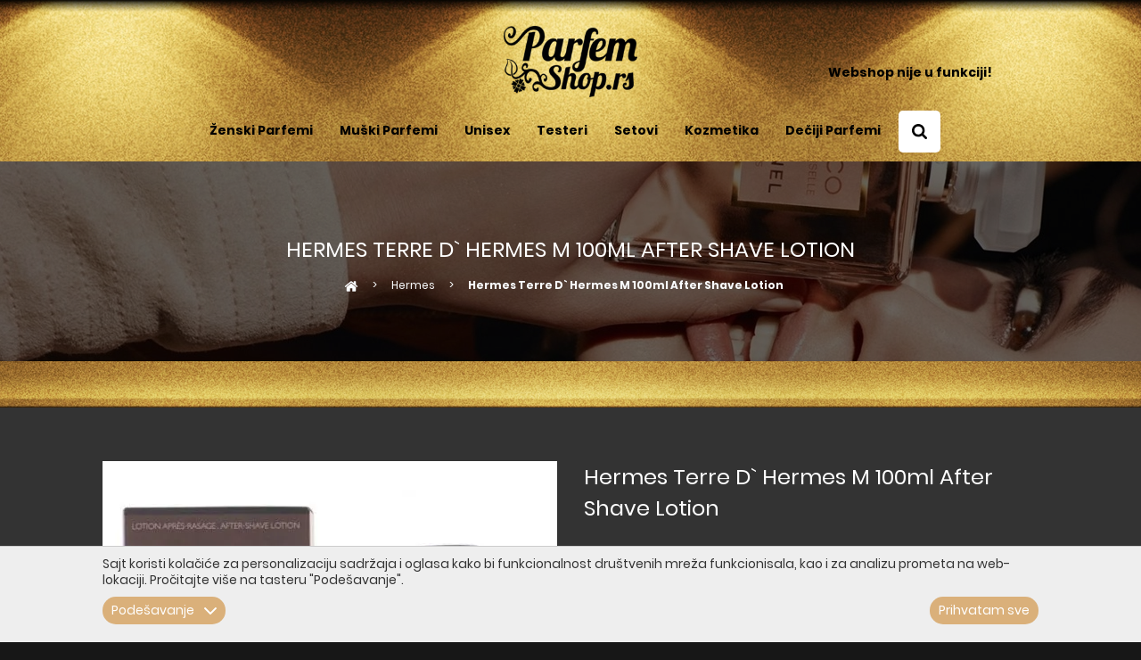

--- FILE ---
content_type: text/html; charset=utf-8
request_url: https://parfemshop.rs/Hermes-Terre-D--Hermes-M-100ml-After-Shave-Lotion/proizvod/15445/
body_size: 13448
content:
<!DOCTYPE html> <html lang="hu"> <head> <meta charset="UTF-8"> <meta name="viewport" content="width=device-width, initial-scale=1.0, user-scalable=no" /> <link rel="apple-touch-icon-precomposed" href="images/favicons/apple-touch-icon-precomposed-114x114.png?v=1.02" sizes="114x114" /> <link rel="apple-touch-icon-precomposed" href="images/favicons/apple-touch-icon-precomposed-72x72.png?v=1.02" sizes="72x72" /> <link rel="shortcut icon" href="images/favicons/favicon.ico" type="image/vnd.microsoft.icon" /> <link rel="apple-touch-icon-precomposed" href="images/favicons/apple-touch-icon-precomposed.png?v=1.02" /> <link rel="apple-touch-icon-precomposed" href="images/favicons/apple-touch-icon-precomposed-144x144.png?v=1.02" sizes="144x144" /> <base href="https://parfemshop.rs/" /> <title>Hermes Terre D` Hermes M 100ml After Shave Lotion - ParfemShop </title> <meta name="description" content="Hermes Terre D` Hermes M 100ml After Shave Lotion" /> <meta name="keywords" content="ParfemShop " /> <meta property="og:type" content="website" /> <meta property="og:title" content="Hermes Terre D` Hermes M 100ml After Shave Lotion" /> <meta property="og:site_name" content="ParfemShop" /> <meta property="og:url" content="https://parfemshop.rs/Hermes-Terre-D--Hermes-M-100ml-After-Shave-Lotion/proizvod/15445/" /> <meta property="og:image" content="https://parfemshop.rs/files/sync_pictures/products/2023.01.07.10.19.08_hermesterredhermes100mlaftershave_og.jpg" /> <meta property="og:image:width" content="600" /> <meta property="og:image:height" content="504" /> <meta property="og:description" content="Hermes Terre D` Hermes M 100ml After Shave Lotion" /> <meta property="fb:app_id" content=""/> <meta itemscope itemtype="http://schema.org/Website" /> <meta itemprop="name" content="Hermes Terre D` Hermes M 100ml After Shave Lotion - ParfemShop "> <meta itemprop="description" content="Hermes Terre D` Hermes M 100ml After Shave Lotion"> <meta itemprop="image" content="https://parfemshop.rs/files/sync_pictures/products/2023.01.07.10.19.08_hermesterredhermes100mlaftershave_og.jpg"> <meta itemprop="url" content="https://parfemshop.rs/Hermes-Terre-D--Hermes-M-100ml-After-Shave-Lotion/proizvod/15445/" /> <link rel="stylesheet" href="css/main.min.css?v=1.06" /> <script>
    
    /* https://github.com/muicss/loadjs v3.6.1 */
    loadAsset=function(){var a=function(){},c={},u={},f={};function o(e,n){if(e){var t=f[e];if(u[e]=n,t)for(;t.length;)t[0](e,n),t.splice(0,1)}}function l(e,n){e.call&&(e={success:e}),n.length?(e.error||a)(n):(e.success||a)(e)}function h(t,r,s,i){var c,o,e=document,n=s.async,u=(s.numRetries||0)+1,f=s.before||a,l=t.replace(/^(css|img)!/,"");i=i||0,/(^css!|\.css$)/.test(t)?((o=e.createElement("link")).rel="stylesheet",o.href=l,(c="hideFocus"in o)&&o.relList&&(c=0,o.rel="preload",o.as="style")):/(^img!|\.(png|gif|jpg|svg)$)/.test(t)?(o=e.createElement("img")).src=l:((o=e.createElement("script")).src=t,o.async=void 0===n||n),!(o.onload=o.onerror=o.onbeforeload=function(e){var n=e.type[0];if(c)try{o.sheet.cssText.length||(n="e")}catch(e){18!=e.code&&(n="e")}if("e"==n){if((i+=1)<u)return h(t,r,s,i)}else if("preload"==o.rel&&"style"==o.as)return o.rel="stylesheet";r(t,n,e.defaultPrevented)})!==f(t,o)&&e.head.appendChild(o)}function t(e,n,t){var r,s;if(n&&n.trim&&(r=n),s=(r?t:n)||{},r){if(r in c)throw"loadAsset";c[r]=!0}function i(n,t){!function(e,r,n){var t,s,i=(e=e.push?e:[e]).length,c=i,o=[];for(t=function(e,n,t){if("e"==n&&o.push(e),"b"==n){if(!t)return;o.push(e)}--i||r(o)},s=0;s<c;s++)h(e[s],t,n)}(e,function(e){l(s,e),n&&l({success:n,error:t},e),o(r,e)},s)}if(s.returnPromise)return new Promise(i);i()}return t.ready=function(e,n){return function(e,t){e=e.push?e:[e];var n,r,s,i=[],c=e.length,o=c;for(n=function(e,n){n.length&&i.push(e),--o||t(i)};c--;)r=e[c],(s=u[r])?n(r,s):(f[r]=f[r]||[]).push(n)}(e,function(e){l(n,e)}),t},t.done=function(e){o(e,[])},t.reset=function(){c={},u={},f={}},t.isDefined=function(e){return e in c},t}();
    
</script> <meta name="generator" content="Sellvio"> <script type="text/javascript">
                // Define dataLayer and the gtag function.
                window.dataLayer = window.dataLayer || [];
                function gtag(){dataLayer.push(arguments);}

                if (localStorage.getItem('consentMode') === null) {
                    var consentDone = getCookie('parfemshop_cookie_consent_done');

                    if (consentDone) {
                        window.addEventListener('DOMContentLoaded', function () {
                            var cookiePanel = document.querySelector('body .js-cookies');
                            if (cookiePanel.classList.contains('cookies--hidden')) {
                                cookiePanel.classList.remove('cookies--hidden');
                            }
                        });
                    }

                    // Set default consent
                    gtag('consent', 'default', {
                        'ad_storage': 'denied',
                        'ad_user_data': 'denied',
                        'ad_personalization': 'denied',
                        'analytics_storage': 'denied',
                        'functionality_storage': 'granted',
                        'personalization_storage': 'denied',
                        'security_storage': 'granted',
                        'wait_for_update': 500
                    });
                }
                else {
                    gtag('consent', 'default', JSON.parse(localStorage.getItem('consentMode')));
                }

                function getCookie (name) {
                    // Split cookie string and get all individual name=value pairs in an array
                    let cookieArr = document.cookie.split(";");

                    // Loop through the array elements
                    for (let i = 0; i < cookieArr.length; i++) {
                        let cookiePair = cookieArr[i].split("=");

                        /* Removing whitespace at the beginning of the cookie name
                        and compare it with the given string */
                        if (name == cookiePair[0].trim()) {
                            // Decode the cookie value and return
                            return decodeURIComponent(cookiePair[1]);
                        }
                    }

                    // Return null if not found
                    return null;
                }
            </script> </head> <body class="desktop-view" data-scroll="top"> <header class="header js-header"> <div class="header__top"> <button type="button" class="header__badge header__badge--nav js-open-mobile-nav"><svg class="icon icon--menu"><use xlink:href="./images/icons.svg#menu"></use></svg></button> <a href="./" class="header__logo mobile-hide"> <img src="./images/parfemshop_logo.png" alt="ParfemShop" /> </a> <a href="./" class="header__logo desktop-hide"> <img src="./images/footer-logo.png" alt="ParfemShop" /> </a> <div class="cart mobile-hide"> <div style="font-weight:bold;color:#000">Webshop nije u funkciji!</div> </div> <button type="button" class="header__badge header__badge--search js-toggle-search"><svg class="icon icon--search"><use xlink:href="./images/icons.svg#search"></use></svg></button> </div> <div class="header__bottom"> <div class="nav__wrapper js-nav-wrapper"> <button type="button" class="nav__close"><svg class="icon icon--cross"><use xlink:href="./images/icons.svg#cross"></use></svg></button> <nav class="nav__content js-nav"> <div class="cart__currencies cart__currencies--mobile desktop-hide"> <a href="currency/rsd/" class="selected">rsd</a> <a href="currency/eur/" >eur</a> </div> <ul> <li><a href="zenski-parfemi/">Ženski Parfemi</a></li> <li><a href="muski-parfemi/">Muški Parfemi</a></li> <li><a href="unisex-parfemi/">Unisex</a></li> <li><a href="testeri/">Testeri</a></li> <li><a href="setovi/">Setovi</a></li> <li><a href="kozmetika/">Kozmetika</a></li> <li><a href="deciji-parfemi/">Dečiji Parfemi </a></li> <li class="search-white mobile-hide"><a class="js-toggle-search" href="javascript: void(0)"><svg class="icon icon--search"><use xlink:href="./images/icons.svg#search"></use></svg></a></li> </ul> </nav> </div> </div> </header> <div class="search-overlay js-search-overlay"> <form action="" method="post" class="search-form js-search-form"> <select name="keyword" class="search-form__input js-select js-search-select" data-theme="default search-select" data-placeholder="Pretraga..." id="header_search"> </select> <input type="hidden" value="" id="temp-keyword-value" /> </form> <button type="button" class="overlay__close js-overlay-close"><svg class="icon icon--cross"><title>Zatvori</title><use xlink:href="./images/icons.svg#cross"></use></svg></button> </div> <section class="cover"> <picture class="cover__image"> <source srcset="./images/default_cover.webp" type="image/webp" /> <img src="./images/default_cover.jpg" alt="Hermes Terre D` Hermes M 100ml After Shave Lotion" /> </picture> <header class="cover__wrapper"> <h1 class="cover__title">Hermes Terre D` Hermes M 100ml After Shave Lotion</h1> <div class="breadcrumbs"> <a href="https://parfemshop.rs/"><svg class="icon icon--home"> <use xlink:href="images/icons.svg#home"></use> </svg></a> <a href="Hermes/proizvodi/46/">Hermes</a> <span>Hermes Terre D` Hermes M 100ml After Shave Lotion</span> </div> </header> </section> <div class="product"> <div class="page-container"> <div class="page-wrapper"> <div class="cols"> <div class="col-md-6 js-lightgallery"> <a href="files/sync_pictures/products/2023.01.07.10.19.08_hermesterredhermes100mlaftershave_inner.jpg" class="product__image js-lightgallery-item"> <picture> <source srcset="files/sync_pictures/products/2023.01.07.10.19.08_hermesterredhermes100mlaftershave_inner.webp" type="image/webp" /> <img src="files/sync_pictures/products/2023.01.07.10.19.08_hermesterredhermes100mlaftershave_inner.jpg" alt="Hermes Terre D` Hermes M 100ml After Shave Lotion" /> </picture> </a> </div> <div class="col-md-6"> <div class="product__info"> <div class="product__name">Hermes Terre D` Hermes M 100ml After Shave Lotion</div> <div class="product__text"> <p>
	Hermes Terre D` Hermes M 100ml After Shave Lotion</p> <p> <span style=\"color: rgb(58, 52, 49); font-family: OpenSans, sans-serif; font-size: 14px; text-align: justify;\">Grupa: drveni chypre miris</span></p> <p> <span style=\"text-align: justify; color: rgb(58, 52, 49); font-family: OpenSans, sans-serif; font-size: 14px;\">Preko na&scaron;eg web shopa možete naručiti</span></p> <div class=\"col\" itemprop=\"offers\" itemscope=\"\" itemtype=\"http://schema.org/Offer\" style=\"box-sizing: border-box; float: left; width: 337.812px; margin: 0px 7.03125px;\"> <div class=\"plain-text\" style=\"box-sizing: border-box; color: rgb(58, 52, 49); font-family: OpenSans, sans-serif; font-size: 14px; line-height: 20px;\"> <div>
			&nbsp;</div> </div> </div> <div class=\"col\" style=\"box-sizing: border-box; float: left; width: 337.812px; margin: 0px 7.03125px;\"> <div class=\"text-right\" itemprop=\"aggregateRating\" itemscope=\"\" itemtype=\"http://schema.org/AggregateRating\" style=\"box-sizing: border-box; text-align: right !important; position: relative;\"> <div class=\"valueVisible\" style=\"box-sizing: border-box; position: absolute; top: 2px; right: 143px; color: rgb(241, 104, 34); z-index: 99; display: flex; justify-content: center; align-items: center;\"> <div class=\"value\" style=\"box-sizing: border-box; max-width: 35px; overflow: hidden; font-size: 16px; font-family: Poppins, sans-serif; font-weight: 700; margin-right: 5px;\">
				&nbsp;</div> </div> </div> </div> <p>
	&nbsp;</p> </div> <div class="product__detail"><strong>Zapremina:</strong> 100.0 ml</div> <div class="product__price">Cena: 7.320 RSD</div> <div class="sharing"> <a class="sharing__button sharing__button--facebook" href="https://facebook.com/sharer/sharer.php?u=https%3A%2F%2Fparfemshop.rs%2FHermes-Terre-D--Hermes-M-100ml-After-Shave-Lotion%2Fproizvod%2F15445%2F" target="_blank" aria-label="" onclick="window.open(this.href,'','scrollbars=yes,menubar=no,width=700,height=600,resizable=yes,toolbar=no,location=no,status=no'); return false;" rel="noopener"> <svg class="icon icon--facebook"><use xlink:href="./images/icons.svg#facebook"></use></svg> </a> <a class="sharing__button sharing__button--twitter" href="https://twitter.com/intent/tweet/?text=Hermes Terre D` Hermes M 100ml After Shave Lotion - ParfemShop &amp;url=https%3A%2F%2Fparfemshop.rs%2FHermes-Terre-D--Hermes-M-100ml-After-Shave-Lotion%2Fproizvod%2F15445%2F" target="_blank" aria-label="" onclick="window.open(this.href,'','scrollbars=yes,menubar=no,width=700,height=600,resizable=yes,toolbar=no,location=no,status=no'); return false;" rel="noopener"> <svg class="icon icon--twitter"><use xlink:href="./images/icons.svg#twitter"></use></svg> </a> </div> </div> </div> </div> </div> </div> </div> <section class="block featured-products featured-products--product-inner js-related-products"> <div class="page-wrapper"> <div class="block__title"> <div class="block__title-text">Slični proizvodi</div> </div> <div class="products__list products__list--carousel swiper-container js-featured-products loading"> <div class="swiper-wrapper"> <div class="swiper-slide products__item"> <a href="Hermes-Eau-De-Pamplemousse-Rose-edc-100ml-TESTER/proizvod/23013/" class="products__image"> <picture> <source srcset="files/sync_pictures/products/2018.08.23.12.28.15_hermeseaudepamplemousseroseedc_similar.webp" type="image/webp" /> <img src="images/blank.png" data-image-src="files/sync_pictures/products/2018.08.23.12.28.15_hermeseaudepamplemousseroseedc_similar.jpg" alt="Hermes Eau De Pamplemousse Rose edc 100ml TESTER" /> </picture> </a> <a href="Hermes-Eau-De-Pamplemousse-Rose-edc-100ml-TESTER/proizvod/23013/" class="products__title">Hermes Eau De Pamplemousse Rose edc 100ml TESTER</a> <div class="products__price">5.880 RSD</div> </div> <div class="swiper-slide products__item"> <a href="Hermes-Terre-D--Hermes-Parfum-M-75ml-TESTER/proizvod/3580/" class="products__image"> <picture> <source srcset="files/sync_pictures/products/2012.10.02.15.37.40_75-tsr_similar.webp" type="image/webp" /> <img src="images/blank.png" data-image-src="files/sync_pictures/products/2012.10.02.15.37.40_75-tsr_similar.jpg" alt="Hermes Terre D` Hermes Parfum M 75ml TESTER" /> </picture> </a> <a href="Hermes-Terre-D--Hermes-Parfum-M-75ml-TESTER/proizvod/3580/" class="products__title">Hermes Terre D` Hermes Parfum M 75ml TESTER</a> <div class="products__price">7.260 RSD</div> </div> <div class="swiper-slide products__item"> <a href="Hermes-Un-Jardin-Sur-La-Lagune-edt-100ml-TESTER/proizvod/33058/" class="products__image"> <picture> <source srcset="files/sync_pictures/products/2023.08.10.12.50.22_hermesunjardinsurlallagunetstr_similar.webp" type="image/webp" /> <img src="images/blank.png" data-image-src="files/sync_pictures/products/2023.08.10.12.50.22_hermesunjardinsurlallagunetstr_similar.jpg" alt="Hermes Un Jardin Sur La Lagune edt 100ml TESTER" /> </picture> </a> <a href="Hermes-Un-Jardin-Sur-La-Lagune-edt-100ml-TESTER/proizvod/33058/" class="products__title">Hermes Un Jardin Sur La Lagune edt 100ml TESTER</a> <div class="products__price">6.600 RSD</div> </div> <div class="swiper-slide products__item"> <a href="Hermes-Terre-D--Hermes-M-edt-200ml-TESTER/proizvod/12288/" class="products__image"> <picture> <source srcset="files/sync_pictures/products/2022.10.21.11.43.19_hermesterre200mltstr_similar.webp" type="image/webp" /> <img src="images/blank.png" data-image-src="files/sync_pictures/products/2022.10.21.11.43.19_hermesterre200mltstr_similar.jpg" alt="Hermes Terre D` Hermes M edt 200ml TESTER" /> </picture> </a> <a href="Hermes-Terre-D--Hermes-M-edt-200ml-TESTER/proizvod/12288/" class="products__title">Hermes Terre D` Hermes M edt 200ml TESTER</a> <div class="products__price">11.160 RSD</div> </div> <div class="swiper-slide products__item"> <a href="Hermes-Terre-d´Hermes-eau-intense-Vetiver-M-edp-50ml/proizvod/32885/" class="products__image"> <picture> <source srcset="files/sync_pictures/products/2018.11.21.16.09.17_hermesterredhermesvetiverintenseedp50ml_similar.webp" type="image/webp" /> <img src="images/blank.png" data-image-src="files/sync_pictures/products/2018.11.21.16.09.17_hermesterredhermesvetiverintenseedp50ml_similar.jpg" alt="Hermes Terre d´Hermes eau intense Vetiver M edp 50ml" /> </picture> </a> <a href="Hermes-Terre-d´Hermes-eau-intense-Vetiver-M-edp-50ml/proizvod/32885/" class="products__title">Hermes Terre d´Hermes eau intense Vetiver M edp 50ml</a> <div class="products__price">6.960 RSD</div> </div> <div class="swiper-slide products__item"> <a href="Hermes-L-Ombre-Des-Merveilles-W-edp-100ml/proizvod/33610/" class="products__image"> <picture> <source srcset="files/sync_pictures/products/2020.09.24.12.02.37_hermesombredesmerveillesedp100ml_similar.webp" type="image/webp" /> <img src="images/blank.png" data-image-src="files/sync_pictures/products/2020.09.24.12.02.37_hermesombredesmerveillesedp100ml_similar.jpg" alt="Hermes L`Ombre Des Merveilles W edp 100ml" /> </picture> </a> <a href="Hermes-L-Ombre-Des-Merveilles-W-edp-100ml/proizvod/33610/" class="products__title">Hermes L`Ombre Des Merveilles W edp 100ml</a> <div class="products__price">9.000 RSD</div> </div> <div class="swiper-slide products__item"> <a href="Hermes-Le-Jardin-de-Monsieur-Li-edt-50ml/proizvod/23472/" class="products__image"> <picture> <source srcset="files/sync_pictures/products/2015.07.28.20.19.43_8_similar.webp" type="image/webp" /> <img src="images/blank.png" data-image-src="files/sync_pictures/products/2015.07.28.20.19.43_8_similar.jpg" alt="Hermes Le Jardin de Monsieur Li edt 50ml" /> </picture> </a> <a href="Hermes-Le-Jardin-de-Monsieur-Li-edt-50ml/proizvod/23472/" class="products__title">Hermes Le Jardin de Monsieur Li edt 50ml</a> <div class="products__price">6.720 RSD</div> </div> <div class="swiper-slide products__item"> <a href="Hermes-Amazone-W-edt-100ml-TESTER/proizvod/33912/" class="products__image"> <picture> <source srcset="files/sync_pictures/products/2021.04.09.15.41.15_hermesamazontstr_similar.webp" type="image/webp" /> <img src="images/blank.png" data-image-src="files/sync_pictures/products/2021.04.09.15.41.15_hermesamazontstr_similar.jpg" alt="Hermes Amazone W edt 100ml TESTER" /> </picture> </a> <a href="Hermes-Amazone-W-edt-100ml-TESTER/proizvod/33912/" class="products__title">Hermes Amazone W edt 100ml TESTER</a> <div class="products__price">7.920 RSD</div> </div> <div class="swiper-slide products__item"> <a href="Hermes-Terre-D--Hermes-M-edt-200ml/proizvod/4120/" class="products__image"> <picture> <source srcset="files/sync_pictures/products/2022.02.17.10.54.52_hermesterre200ml_similar.webp" type="image/webp" /> <img src="images/blank.png" data-image-src="files/sync_pictures/products/2022.02.17.10.54.52_hermesterre200ml_similar.jpg" alt="Hermes Terre D` Hermes M edt 200ml" /> </picture> </a> <a href="Hermes-Terre-D--Hermes-M-edt-200ml/proizvod/4120/" class="products__title">Hermes Terre D` Hermes M edt 200ml</a> <div class="products__price">10.680 RSD</div> </div> <div class="swiper-slide products__item"> <a href="Hermes-H24-M-edt-100ml/proizvod/33951/" class="products__image"> <picture> <source srcset="files/sync_pictures/products/2021.04.27.12.29.18_hermesh24edt100ml_similar.webp" type="image/webp" /> <img src="images/blank.png" data-image-src="files/sync_pictures/products/2021.04.27.12.29.18_hermesh24edt100ml_similar.jpg" alt="Hermes H24 M edt 100ml" /> </picture> </a> <a href="Hermes-H24-M-edt-100ml/proizvod/33951/" class="products__title">Hermes H24 M edt 100ml</a> <div class="products__price">6.720 RSD</div> </div> </div> <div class="swiper-button-prev"><svg class="icon icon--chevron-left"><use xlink:href="./images/icons.svg#chevron-left"></use></svg></div> <div class="swiper-button-next"><svg class="icon icon--chevron-right"><use xlink:href="./images/icons.svg#chevron-right"></use></svg></div> </div> </div> </section> <div class="brands"> <div class="page-wrapper"> <div class="brands__wrapper"> <a href="Bvlgari/proizvodi/16/" class="brands__item"> <picture> <source srcset="files/sync_pictures/categories/2019.09.05.16.22.10_Bvlgari_20190905_113907_resized.webp" type="image/webp" /> <img src="images/blank.png" data-image-src="files/sync_pictures/categories/2019.09.05.16.22.10_Bvlgari_20190905_113907_resized.jpg" alt="Bvlgari" /> </picture> </a> <a href="Givenchy/proizvodi/106/" class="brands__item"> <picture> <source srcset="files/sync_pictures/categories/2019.09.05.16.24.11_Givenchy_20190905_113906_resized.webp" type="image/webp" /> <img src="images/blank.png" data-image-src="files/sync_pictures/categories/2019.09.05.16.24.11_Givenchy_20190905_113906_resized.jpg" alt="Givenchy" /> </picture> </a> <a href="Paco-Rabanne/proizvodi/75/" class="brands__item"> <picture> <source srcset="files/sync_pictures/categories/2019.09.05.16.25.10_Paco-Rabanne_20190905_113907_resized.webp" type="image/webp" /> <img src="images/blank.png" data-image-src="files/sync_pictures/categories/2019.09.05.16.25.10_Paco-Rabanne_20190905_113907_resized.jpg" alt="Paco Rabanne" /> </picture> </a> <a href="Calvin-Klein/proizvodi/29/" class="brands__item"> <picture> <source srcset="files/sync_pictures/categories/2019.09.05.16.22.30_Calvin-Klein_20190905_113907_resized.webp" type="image/webp" /> <img src="images/blank.png" data-image-src="files/sync_pictures/categories/2019.09.05.16.22.30_Calvin-Klein_20190905_113907_resized.jpg" alt="Calvin Klein" /> </picture> </a> <a href="Carolina-Herrera/proizvodi/28/" class="brands__item"> <picture> <source srcset="files/sync_pictures/categories/2019.09.05.16.22.50_Carolina-Herrera_20190905_113906_resized.webp" type="image/webp" /> <img src="images/blank.png" data-image-src="files/sync_pictures/categories/2019.09.05.16.22.50_Carolina-Herrera_20190905_113906_resized.jpg" alt="Carolina Herrera" /> </picture> </a> <a href="Dolce-Gabbana/proizvodi/50/" class="brands__item"> <picture> <source srcset="files/sync_pictures/categories/2019.09.05.16.23.52_dolce-gabbana_20190905_113906_resized.webp" type="image/webp" /> <img src="images/blank.png" data-image-src="files/sync_pictures/categories/2019.09.05.16.23.52_dolce-gabbana_20190905_113906_resized.jpg" alt="Dolce Gabbana" /> </picture> </a> <a href="Hugo-Boss/proizvodi/102/" class="brands__item"> <picture> <source srcset="files/sync_pictures/categories/2019.09.05.16.24.52_Hugo-Boss_20190905_113906_resized.webp" type="image/webp" /> <img src="images/blank.png" data-image-src="files/sync_pictures/categories/2019.09.05.16.24.52_Hugo-Boss_20190905_113906_resized.jpg" alt="Hugo Boss" /> </picture> </a> <a href="Roberto-Cavalli/proizvodi/69/" class="brands__item"> <picture> <source srcset="files/sync_pictures/categories/2019.09.05.16.25.30_Roberto-Cavalli_20190905_113906_resized.webp" type="image/webp" /> <img src="images/blank.png" data-image-src="files/sync_pictures/categories/2019.09.05.16.25.30_Roberto-Cavalli_20190905_113906_resized.jpg" alt="Roberto Cavalli" /> </picture> </a> <a href="Armani/proizvodi/8/" class="brands__item"> <picture> <source srcset="files/sync_pictures/categories/2019.09.05.16.21.14_Armani_20190905_113906_resized.webp" type="image/webp" /> <img src="images/blank.png" data-image-src="files/sync_pictures/categories/2019.09.05.16.21.14_Armani_20190905_113906_resized.jpg" alt="Armani" /> </picture> </a> <a href="Burberry/proizvodi/17/" class="brands__item"> <picture> <source srcset="files/sync_pictures/categories/2019.09.05.16.21.44_Burberry_20190905_113905_resized.webp" type="image/webp" /> <img src="images/blank.png" data-image-src="files/sync_pictures/categories/2019.09.05.16.21.44_Burberry_20190905_113905_resized.jpg" alt="Burberry" /> </picture> </a> <a href="Chanel/proizvodi/37/" class="brands__item"> <picture> <source srcset="files/sync_pictures/categories/2019.09.05.16.23.17_Chanel_20190905_113906_resized.webp" type="image/webp" /> <img src="images/blank.png" data-image-src="files/sync_pictures/categories/2019.09.05.16.23.17_Chanel_20190905_113906_resized.jpg" alt="Chanel" /> </picture> </a> <a href="Christian-Dior/proizvodi/35/" class="brands__item"> <picture> <source srcset="files/sync_pictures/categories/2019.09.05.16.23.35_Christian-Dior_20190905_113905_resized.webp" type="image/webp" /> <img src="images/blank.png" data-image-src="files/sync_pictures/categories/2019.09.05.16.23.35_Christian-Dior_20190905_113905_resized.jpg" alt="Christian Dior" /> </picture> </a> <a href="Gucci/proizvodi/105/" class="brands__item"> <picture> <source srcset="files/sync_pictures/categories/2019.09.05.16.24.36_Gucci_20190905_113905_resized.webp" type="image/webp" /> <img src="images/blank.png" data-image-src="files/sync_pictures/categories/2019.09.05.16.24.36_Gucci_20190905_113905_resized.jpg" alt="Gucci" /> </picture> </a> <a href="Tom-Ford/proizvodi/117/" class="brands__item"> <picture> <source srcset="files/sync_pictures/categories/2019.09.05.16.25.47_tom-ford_20190905_113905_resized.webp" type="image/webp" /> <img src="images/blank.png" data-image-src="files/sync_pictures/categories/2019.09.05.16.25.47_tom-ford_20190905_113905_resized.jpg" alt="Tom Ford" /> </picture> </a> <a href="Versace/proizvodi/47/" class="brands__item"> <picture> <source srcset="files/sync_pictures/categories/2019.09.05.16.26.07_Versace_20190905_113907_resized.webp" type="image/webp" /> <img src="images/blank.png" data-image-src="files/sync_pictures/categories/2019.09.05.16.26.07_Versace_20190905_113907_resized.jpg" alt="Versace" /> </picture> </a> </div> </div> </div> <section class="newsletter-block js-lazy-bg" data-lazy-bg="../images/newsletter_bg.jpg"> <div class="page-wrapper"> <div class="newsletter-text"> <div class="newsletter-text__icon"> <svg class="icon icon--paper-plane-o"><use xlink:href="./images/icons.svg#paper-plane-o"></use></svg> </div> <div class="newsletter-text__content-col"> <header class="newsletter-text__title"> <h1>Prijavi se za naš Newsletter</h1> </header> <div class="newsletter-text__content"><p>Budite među prvima koji će imati informacije o našim najnovijim proizvodima.</p> </div> </div> </div> <form action="" method="post" class="newsletter-form" id="newsletter-form"> <input type="text" name="nl_email" class="newsletter-form__field js-required" placeholder="Vaš email *" /> <button type="submit" class="button">Pošalji</button> <label class="newsletter-form__cb"> <input type="checkbox" name="nl_gtac" value="1" /> <span class="newsletter-form__cb-label">Prihvatam da ParfemShop stranica raspolaže mojim podacima..</span> </label> </form> </div> </section> <footer class="footer"> <div class="footer__top"> <div class="page-wrapper"> <div class="footer__cols"> <div class="footer__col footer__col--info"> <div class="footer__logo"> <picture> <source srcset="./images/footer-logo.webp" type="image/webp" /> <img src="./images/blank.png" data-image-src="./images/footer-logo.png" alt="" /> </picture> </div> <div class="footer__social"> <a href="https://www.facebook.com/parfemshop.rs/" class="footer__social-item" target="_blank"><svg class="icon icon--facebook"><use xlink:href="./images/icons.svg#facebook"></use></svg></a> <a href="https://www.instagram.com/parfemshop.rs/" class="footer__social-item" target="_blank"><svg class="icon icon--instagram"><use xlink:href="./images/icons.svg#instagram"></use></svg></a> </div> </div> <div class="footer__col footer__col--menu"> <div class="footer__title">Generalni podaci</div> <div class="footer__links"> <a href="https://parfemshop.rs/clanak/o-nama/352/">O nama</a> <a href="https://parfemshop.rs/clanak/reklamacija/353/">Reklamacija</a> </div> </div> <div class="footer__col footer__col--menu"> <div class="footer__title">Kupovina</div> <div class="footer__links"> <a href="https://parfemshop.rs/clanak/isporuka/354/">Isporuka</a> <a href="https://parfemshop.rs/clanak/odustajanje-od-kupovine/355/">Odustajanje od kupovine</a> <a href="https://parfemshop.rs/clanak/ugovor-o-kupovini/356/">Ugovor o kupovini</a> <a href="https://parfemshop.rs/clanak/nacini-naplate/358/">Načini naplate</a> </div> </div> <div class="footer__col footer__col--menu"> <div class="footer__title">Korisni linkovi</div> <div class="footer__links"> <a href="https://parfemshop.rs/clanak/skracenice-i-fraze/359/">Skraćenice i fraze</a> <a href="https://parfemshop.rs/clanak/terminologija-parfema/360/">Terminologija parfema</a> </div> </div> </div> </div> </div> <div class="footer__bottom"> <div class="page-wrapper"> <ul class="footer__copy"> <li class="footer__copy-item">Copyright &copy; 2026 ParfemShop</li> <li class="footer__copy-item"><a href="upravljanje-licnim-podacima/">Upravljanje ličnim podacima</a></li> </ul> <div class="footer__creator">Design and code by <a href="http://erdsoft.net/?lng=sr" target="_blank">ErdSoft <svg class="icon icon--erdsoft"><use xlink:href="./images/icons.svg#erdsoft"></use></svg></a></div> </div> </div> </footer> <div class="cookies js-cookies"> <div class="page-wrapper"> <div class="cookies__text cookies__text--long">Sajt koristi kolačiće za personalizaciju sadržaja i oglasa kako bi funkcionalnost društvenih mreža funkcionisala, kao i za analizu prometa na web-lokaciji. Pročitajte više na tasteru "Podešavanje".</div> <div class="cookies__text cookies__text--short">
Sajt koristi kolačiće za personalizaciju sadržaja i oglasa na sajtu.</div> <div class="cookies__consent"> <div class="cookies__consent-buttons"> <button type="button" class="cookies__button js-toggle-cookie-details mr-10"> <span class="js-cookies-details-text" data-show-text="Podešavanje" data-hide-text="Sakrij podešavanje">Podešavanje</span> <svg class="icon icon--angle-down"><use xlink:href="./images/icons.svg#angle-down"></use></svg> </button> <button type="button" class="cookies__button js-cookie-all js-cookie-submit">Prihvatam sve</button> </div> </div> <div class="cookies__details js-tabs js-cookie-details" data-tab-selected-class="cookies__tab-link--selected"> <div class="cookies__consent"> <div class="cookies__consent-item cookies__consent-item--disabled"> <input type="checkbox" name="c_necessary" value="necessary" id="c-necessary" class="js-cookie-cb" disabled="disabled" checked="checked" /> <label for="c-necessary"> <span class="cookies__cat-name cookies__cat-name--long">Neophodno</span> <span class="cookies__cat-name cookies__cat-name--short">Neophod.</span> </label> </div> <div class="cookies__consent-item"> <input type="checkbox" name="c_preferences" value="preferences" id="c-preferences" class="js-cookie-cb" /> <label for="c-preferences"> <span class="cookies__cat-name cookies__cat-name--long">Podešavanja</span> <span class="cookies__cat-name cookies__cat-name--short">Podeš.</span> </label> </div> <div class="cookies__consent-item"> <input type="checkbox" name="c_statistics" value="statistics" id="c-statistics" class="js-cookie-cb" /> <label for="c-statistics"> <span class="cookies__cat-name cookies__cat-name--long">Statistike</span> <span class="cookies__cat-name cookies__cat-name--short">Stat.</span> </label> </div> <div class="cookies__consent-item"> <input type="checkbox" name="c_marketing" value="marketing" id="c-marketing" class="js-cookie-cb" /> <label for="c-marketing"> <span class="cookies__cat-name cookies__cat-name--long">Marketing</span> <span class="cookies__cat-name cookies__cat-name--short">Marketing</span> </label> </div> <div class="cookies__consent--full-width"> <button type="button" class="cookies__button js-cookie-submit">Sačuvaj podešavanja</button> <button type="button" class="cookies__button cookies__button--right cookies__button--secondary js-cookie-reject js-cookie-submit">Odbijam sve</button> </div> </div> <div class="cookies__tabs-header js-tabs-header"> <a href="javascript:void(0);" data-tabhref="#about-cookies" class="cookies__tab-link cookies__tab-link--selected js-tab-link js-selected-tab">Šta su kolačići?</a> <a href="javascript:void(0);" data-tabhref="#cookies-necessary" class="cookies__tab-link js-tab-link">Neophodni kolačići</a> <a href="javascript:void(0);" data-tabhref="#cookies-preferences" class="cookies__tab-link js-tab-link">Podešavanje kolačiči</a> <a href="javascript:void(0);" data-tabhref="#cookies-statistics" class="cookies__tab-link js-tab-link">Statistika  kolačići</a> <a href="javascript:void(0);" data-tabhref="#cookies-marketing" class="cookies__tab-link js-tab-link">Marketing kolačići</a> <a href="javascript:void(0);" data-tabhref="#active-cookies" class="cookies__tab-link cookies__tab-link--right js-tab-link">Aktivni kolačići</a> </div> <div class="cookies__tabs js-tabs-content"> <div class="cookies__tab js-tab" id="about-cookies"> <div class="plain-text cookies__text"> <p>Kolačići su male tekstualne datoteke koje web-lokacije koriste za poboljšanje doživljaja pri njihovog pregledavanju.<br />
 Na osnovu važećeg zakonodavstva, možemo da čuvamo kolačiće na vašem uređaju za pregledanje koji su od vitalnog značaja za funkcionisanje web sajta. Svaka druga vrsta kolačića zahteva vaš pristanak. <br />
Podatke koje prikupljamo o korišćenju sajta delimo sa našim društvenim medijima, marketinškim i analitičkim partnerima koji mogu da kombinuju ove informacije sa drugim podacima koje ste im dali ili ste ih prikupili korišćenjem njihovih usluga. <br />
Ova stranica koristi različite vrste kolačića. Neke kolačiće koriste vanjske usluge koje se pojavljuju na stranici. <br />
Pristanak se odnosi na sledeće nazive domena: $ 1parfemshop.rs </p> </div> </div> <div class="cookies__tab js-tab" id="cookies-necessary"> <div class="plain-text cookies__text"> <p> Neophodni kolačići su neophodni za funkcionisanje sajta. Oni pružaju osnovne funkcije kao što su prijava ili stavljanje u korpu u slaučaju web shopova. Web lokacija ne bi radila ispravno u odsustvu ovih kolačića. </p> </div> </div> <div class="cookies__tab js-tab" id="cookies-preferences"> <div class="plain-text cookies__text"> <p> Podešavanje kolačići omogućavaju web stranici da zapamti na kojem jeziku pretražujete ili u kojem regionu gledate. </p> </div> </div> <div class="cookies__tab js-tab" id="cookies-statistics"> <div class="plain-text cookies__text"> <p> Statistički kolačići omogućavaju anonimno prikupljanje podataka za vlasnike Web-stranica da analiziraju upotrebu web-stranice. </p> </div> </div> <div class="cookies__tab js-tab" id="cookies-marketing"> <div class="plain-text cookies__text"> <p> Svrha marketinških kolačića je praćenje korisnika putem više web-stranica. Svrha ovoga je da prikažemo oglase našim korisnicima koji su relevantni i interesantni za njih, a time i više dragoceni izdavačima i spoljnim oglašavačima. </p> </div> </div> <div class="cookies__tab js-tab" id="active-cookies"> <ul class="cookies__list js-cookie-list"> </ul> </div> </div> <div class="cookies__updated">Izjava o kolačićima je poslednji put ažurirana u15.05.2018.</div> </div> </div> </div> <button type="button" class="button cookies__show-panel js-toggle-cookie-panel cookies__show-panel--hidden"> <svg class="icon icon--cookie"><use xlink:href="./images/icons.svg#cookie"></use></svg> <span class="cookies__show-panel-text">Podešavanje kolačića</span> </button> <script type="text/javascript">
var cookieGroups = {"preferences":["parfemshop_cookie_consent_done"],"statistics":[],"marketing":[]};
</script> <a href="#top" class="back-to-top js-scroll-to"><svg class="icon icon--angle-up"><use xlink:href="./images/icons.svg#angle-up"></use></svg></a> <script type="text/javascript">
        var TEXT = {"ok":"OK","information":"Informacija","all_field_required":"Popunjavanje svkog polja je obavezno!","star_required":"Popunjavanje svakog polja ozna\u010denog sa * su obavezna!","error_try_again_again":"Do\u0161lo je do gre\u0161ke! Poku\u0161ajte ponovo.","loading":"U\u010ditavanje...","note":"Primedba","name":"Ime","total":"Ukupno","empty_cart":"Va\u0161a korpa je prazna.","delete":"Izbri\u0161i","cancel":"Odustani","crossale1":"Akcijska ponuda na ovaj proizvod:","crossale2":"Prihvatam ponudu","crossale3":"Ne \u017eelim","update_cart":"Korpa je uspe\u0161no osve\u017eena.","order":"Narud\u017eba","cart_added1":"Proizvod je dodat u korpu","cart_added2":"Ukoliko zavr\u0161avate kupovinu, kliknite na <strong>Narud\u017eba<\/strong> taster.","cart_added3":"Ukoliko nastavljate sa kupovino, kliknite na <strong>Nastavi sa kupovinom<\/strong> taster.","add_more":"Nastavi sa kupovinom","cart_refreshed":"Sadr\u017eaj korpe je osve\u017een.","confirmation_text":"Sigurno \u017eelite izbrisati izabrane proizvode?","delete_success":"Uspe\u0161no brisanje.","choose":"Izaberi","email_gtac_required":"Uno\u0161enje e-mail adrese i prihvatanje izjave o privatnosti je obavezno!","previous":"Prethodni","next":"Slede\u0107i","delete_from_cart":"Izbri\u0161i","black_list_user":"Kupac na crnoj listi"};
        var CONFIG = {
            'lng': 'sr',
            'currency': 'rsd',
            'site_key': '6LdPChcTAAAAAFCdJMxHhzuh_CYia0fqaFB9lXQ-',
            'sprefix': 'parfemshop',
            'filter_min': 0,
            'filter_max': 50000000,
                        'filter_min_value': 0,
            'filter_max_value': 50000000,
                    };
        var COOKIES = ["preferences","statistics"];
        var URLS = {
            'base': 'https://parfemshop.rs/',
            'path': '/',
            'cart': 'korpa/',
        };
        var reload_cart = false;
        var isCartPage = '0';
        var active_folder = {"tpl":".\/tpl\/","css":".\/css\/","js":".\/js\/","images":".\/images\/","lng":".\/lng\/","sitemap":"sitemaps\/","sitemap_file":"sitemap.xml"};
    </script> <script async src="https://www.googletagmanager.com/gtag/js?id=UA-147561371-1"></script> <script>
          window.dataLayer = window.dataLayer || [];
          function gtag(){
            dataLayer.push(arguments);
          }
          gtag('js', new Date());

          gtag('config', 'UA-147561371-1');
        </script> <script src="./js/plugins.js?v=1.02"></script> <script src="./js/lng/datepicker.sr.js?v=1.01"></script> <script src="./js/lng/select2.sr.js?v=1.01"></script> <script src="./js/main.js?v=1.04"></script> <script src="https://js.hcaptcha.com/1/api.js?hl=sr" async defer></script> <script type="text/javascript">
var ok_button = {
    ok: {
        text: TEXT.ok,
    }
};


function formatStateOk(state) {
    if (!state.id) {
        return state.text;
    }
    var elem = $(state.element);

    state.image = typeof elem.data('image') != 'undefined' ? elem.data('image') : state.image;
    state.no_pic = typeof elem.data('no_pic') != 'undefined' ? elem.data('no_pic') : state.no_pic;

    var newFormat = $(
        '<div class="select2-result__item"><div class="select2-result__image' + (state.no_pic === true ? ' select2-result__item--no-pic' : '') + '"><img src="' + state.image + '" /></div><div class="select2-result__name">' + state.text + '</div></div>'
    );
    return newFormat;
}

function globalScript() {

    switch (CONFIG.lng) {
        case 'en':
            var fbLang = 'en_US';
        break;
        case 'hu':
            var fbLang = 'hu_HU';
        break;
        case 'sr':
            var fbLang = 'sr_RS';
        break;
        case 'de':
            var fbLang = 'de_DE';
        break;
        default:
            var fbLang = 'en_US';
        break;
    }
            var options = {
        language: "sr",
        ajax: {
            url: 'index.php?ajax_p=product_list',
            dataType: 'json',
            delay: 250,
            data: function (params) {
                var disableIds = [];
                if ($(this).hasClass('compare__search-input')) {
                    $('.compare__search-input').each(function(){
                        var t = parseInt( $(this).val() );
                        if(!isNaN(t)) {
                            disableIds.push(t);
                        }
                    });
                }

                return {
                    source: $(this).hasClass('js-search-select') ? 'search' : 'compare',
                    term: params.term,
                    page: params.page,
                    disableIds: disableIds,
                };
            },
            processResults: function (data, params) {
                params.page = params.page || 1;

                return {
                    results: data.items,
                    pagination: {
                        more: (params.page * data.limit) < data.total_count
                    }
                };
            },
            cache: true
        },
        templateResult: formatStateOk,
        templateSelection: formatStateOk,
        minimumInputLength: 1,
    };


    $('#call-us-form').on('submit', function(e) {
        e.preventDefault();

        var call_me_form = $(this);
        var this_button = call_me_form.find('.button');
        $('.call-us__input', call_me_form).removeClass('form__control--error');
        $('input[name="agreement"]', call_me_form).closest('label').find('span').removeClass('form__control--error');

        var require_error = false;
        $('.js-required', call_me_form).each(function(index) {
            var current_elem = $(this);
            if (current_elem.val().length == 0) {
                require_error = true;
                current_elem.addClass('form__control--error');
            }
        });

        if (require_error === false) {
            var post_data = call_me_form.serializeArray();
            $.ajax({
                url: 'index.php?ajax_p=call_me',
                type: 'POST',
                dataType: 'json',
                data: post_data,
                beforeSend: function(x) {
                    this_button.addClass('disabled button--loading').attr('disabled', 'disabled').prop('disabled', true);
                },
                complete: function(jqXHR, textStatus) {
                    this_button.removeClass('disabled button--loading').removeAttr('disabled').prop('disabled', false);
                },
                success: function(result) {
                    if (result.status == 'success') {
                        erdsoft.openModal({
                            type: 'alert',
                            title: TEXT.information,
                            content: result.message,
                            buttons: ok_button,
                        });
                        $('.call-us__input', call_me_form).val('').trigger('change');
                        $('input:checkbox', call_me_form).prop('checked', false);
                        $('.jcf-checkbox', call_me_form).removeClass(' jcf-checked');
                    }
                    else {
                        if (result.status == 'agree_fail') {
                            $('input[name="agreement"]', call_me_form).closest('label').find('span').addClass('form__control--error');
                        }
                        erdsoft.openModal({
                            type: 'alert',
                            title: TEXT.information,
                            content: result.message,
                            buttons: ok_button,
                        });
                    }
                },

                error: function(jqXHR, textStatus, errorThrown) {
                    erdsoft.openModal({
                        type: 'alert',
                        title: TEXT.information,
                        content: TEXT.error_try_again_again,
                        buttons: ok_button,
                    });
                }
            });
        }
        else {
            erdsoft.openModal({
                type: 'alert',
                title: TEXT.information,
                content: TEXT.star_required,
                buttons: ok_button,
            });
        }
    });


    $('#cancel-order').on('submit', function(e) {
        e.preventDefault();

        var cancel_form = $(this);
        var this_button = cancel_form.find('.button');
        $('.form__control', cancel_form).removeClass('form__control--error');
        $('input[name="agreement"]', cancel_form).closest('label').removeClass('form__control--error');
        $('input[name="agreement"]', cancel_form).closest('label').addClass('form__item--white');

        var require_error = false;
        $('.js-required', cancel_form).each(function(index) {
            var current_elem = $(this);
            if (current_elem.val().length == 0) {
                require_error = true;
                current_elem.addClass('form__control--error');
            }
        });

        if (require_error === false) {
            var post_data = cancel_form.serializeArray();
            $.ajax({
                url: 'index.php?ajax_p=cancel_order',
                type: 'POST',
                dataType: 'json',
                data: post_data,
                beforeSend: function(x) {
                    this_button.addClass('disabled button--loading').attr('disabled', 'disabled').prop('disabled', true);
                },
                complete: function(jqXHR, textStatus) {
                    this_button.removeClass('disabled button--loading').removeAttr('disabled').prop('disabled', false);
                },
                success: function(result) {
                    if (result.status == 'success') {
                        erdsoft.openModal({
                            type: 'alert',
                            title: TEXT.information,
                            content: result.message,
                            buttons: ok_button,
                        });
                        $('.form__control', cancel_form).val('').trigger('change');
                        $('input:checkbox', cancel_form).prop('checked', false);
                        $('.jcf-checkbox', cancel_form).removeClass(' jcf-checked');

                        setTimeout(function() {
                            window.location.reload(); // Reload the current page after 2 seconds
                        }, 2000);
                    }
                    else {
                        if (result.status == 'agree_fail') {
                            $('input[name="agreement"]', cancel_form).closest('label').addClass('form__control--error');
                            $('input[name="agreement"]', cancel_form).closest('label').removeClass('form__item--white');
                        }
                        erdsoft.openModal({
                            type: 'alert',
                            title: TEXT.information,
                            content: result.message,
                            buttons: ok_button,
                        });
                    }
                },

                error: function(jqXHR, textStatus, errorThrown) {
                    erdsoft.openModal({
                        type: 'alert',
                        title: TEXT.information,
                        content: TEXT.error_try_again_again,
                        buttons: ok_button,
                    });
                }
            });
        }
        else {
            erdsoft.openModal({
                type: 'alert',
                title: TEXT.information,
                content: TEXT.star_required,
                buttons: ok_button,
            });
        }
    });


    $('#contact-form-2').on('submit', function(e) {
        e.preventDefault();

        var contact_form = $(this);
        var this_button = contact_form.find('.button');

        $('.form__control', contact_form).removeClass('form__control--error');

        var require_error = false;
        $('.js-required', contact_form).each(function(index) {
            var current_elem = $(this);
            if (current_elem.val().length == 0) {
                require_error = true;
                current_elem.addClass('form__control--error');
            }
        });

        if (require_error === false) {
            var post_data = contact_form.serializeArray();
            $.ajax({
                url: 'index.php?ajax_p=contact',
                type: 'POST',
                dataType: 'json',
                data: post_data,
                beforeSend: function(x) {
                    this_button.addClass('disabled button--loading').attr('disabled', 'disabled').prop('disabled', true);
                },
                complete: function(jqXHR, textStatus) {
                    this_button.removeClass('disabled button--loading').removeAttr('disabled').prop('disabled', false);
                },
                success: function(result) {
                    if (result.status == 'success') {
                        erdsoft.openModal({
                            type: 'alert',
                            title: TEXT.information,
                            content: result.message,
                            buttons: ok_button,
                        });
                        $('.form__control', contact_form).val('').trigger('change');
                        $('input:checkbox', contact_form).prop('checked', false);
                        $('.jcf-checkbox', contact_form).removeClass(' jcf-checked');
                    }
                    else {
                        if (result.status == 'email_fail') {
                            $('input[name="email"]', contact_form).addClass('form__control--error');
                        }
                        else if (result.status == 'url_fail') {
                            $('input[name="url"]', contact_form).addClass('form__control--error');
                        }
                        else if (result.status == 'agree_fail') {
                            $('input[name="agree"]', contact_form).addClass('form__control--error');
                        }
                        erdsoft.openModal({
                            type: 'alert',
                            title: TEXT.information,
                            content: result.message,
                            buttons: ok_button,
                        });
                    }
                },

                error: function(jqXHR, textStatus, errorThrown) {
                    erdsoft.openModal({
                        type: 'alert',
                        title: TEXT.information,
                        content: TEXT.error_try_again_again,
                        buttons: ok_button,
                    });
                }
            });
        }
        else {
            erdsoft.openModal({
                type: 'alert',
                title: TEXT.information,
                content: TEXT.star_required,
                buttons: ok_button,
            });
        }
    });


    $('.js-select')
        .select2(options)
        .on('select2:select', function (evt) {
            if ($(this).hasClass('js-search-select')) {
                window.location = URLS.base + evt.params.data.url;
            }
            else {
                // var data = evt.params.data;
                // get the values of both selects...
                var selected_ids = [];
                $('.js-select').not('.js-search-select').each(function(index) {
                    var this_val = $(this).val();
                    if (this_val.length > 0) {
                        selected_ids.push(this_val);
                    }
                });
                window.location = 'https://parfemshop.rs/uporedivanje/' + selected_ids.join('-') + '/';
            }
        });

    $(document).on('keyup', '.search-select .select2-search__field', function(e) {
        var keyword =  $(this).val();
        $('#temp-keyword-value').val(keyword);
    });
    $('.search-form').on('submit',function(e) {
        e.preventDefault();

        var keyword = $('#temp-keyword-value').val();
        window.location = URLS.base + 'pretraga/' + '?keyword=' + keyword;
    });


    $('#newsletter-form').on('submit', function(ev) {
        ev.preventDefault();
        var newsletter_form = $('#newsletter-form');

        $('.newsletter-form__field', newsletter_form).removeClass('form__control--error');

        var require_error = false;
        $('.js-required', newsletter_form).each(function(index) {
            var current_elem = $(this);
            if (current_elem.val().length == 0) {
                require_error = true;
                current_elem.addClass('form__control--error');
            }
        });

        if (require_error === false) {
            var post_data = newsletter_form.serializeArray();
            $.ajax({
                url: 'index.php?ajax_p=user_handler&command=subscribe',
                type: 'POST',
                dataType: 'json',
                data: post_data,
                beforeSend: function() {
                    $('button', newsletter_form).attr('disabled', 'disabled').prop('disabled', true).addClass('disabled');
                },
            })
            .always(function() {
                $('button', newsletter_form).removeAttr('disabled').prop('disabled', false).removeClass('disabled');
            })
            .done(function(result) {
                if (result.status == 'success') {
                    erdsoft.openModal({
                        type: 'alert',
                        title: TEXT.information,
                        content: result.message,
                        buttons: ok_button,
                    });
                    $('input:checkbox', newsletter_form).prop('checked', false);
                    $('.newsletter-form__field', newsletter_form).val('').trigger('change');
                    $('.jcf-checkbox').removeClass('jcf-checked');
                }
                else {
                    if (typeof result.error_field !== 'undefined' && result.error_field.length > 0) {
                        for (var i in result.error_field) {
                            $('#' + result.error_field[i], newsletter_form).addClass('form__control--error');
                        }
                    }
                    erdsoft.openModal({
                        type: 'alert',
                        title: TEXT.information,
                        content: result.message,
                        buttons: ok_button,
                    });
                }
            })
            .fail(function(jqXHR, textStatus, errorThrown) {
                erdsoft.openModal({
                    type: 'alert',
                    title: TEXT.information,
                    content: TEXT.error_try_again_again,
                    buttons: ok_button,
                });
            });
        }
        else {
            erdsoft.openModal({
                type: 'alert',
                title: TEXT.information,
                content: TEXT.all_field_required,
                buttons: ok_button,
            });
        }
    });

    $('body')
        .on('click', '.js-to-wishlist', function(e) {
            e.preventDefault();
            var item = $(this);

            if (typeof item.data('command') != 'undefined' && typeof item.data('prod_id') != 'undefined') {
                var command = item.data('command');

                if (command == 'remove') {
                    erdsoft.openModal({
                        type: 'confirm',
                        content: TEXT.confirmation_text,
                        columnClass: 'text-center',
                        buttons: {
                            confirm: {
                                text: TEXT.delete,action: function() {
                                    wishlistActions(item)
                                },
                            },
                            cancel: {
                                text: TEXT.cancel,
                            }
                        },
                    });
                }
                else {
                    wishlistActions(item);
                }

            }
            else {
                erdsoft.openModal({
                    type: 'alert',
                    title: TEXT.information,
                    content: TEXT.error_try_again_again,
                    buttons: ok_button,
                });
            }
        });

    function wishlistActions(item) {

        var command = item.data('command');
        var prod_id = item.data('prod_id');
        var wl_data = { 'command': command, 'prod_id': prod_id };

        $.ajax({
            url: 'index.php?ajax_p=wishlist',
            type: 'POST',
            dataType: 'json',
            data: wl_data,
            beforeSend: function() {
                item.attr('disabled', 'disabled').prop('disabled', true).addClass('disabled');
            }
        })
        .always(function() {
            item.removeAttr('disabled').prop('disabled', false).removeClass('disabled');
        })
        .done(function(result) {
            if (result.status == 'success') {
                var stp = false;
                $('.js-wish-counter').text(result.counter);
                item.find('svg').remove();

                if (item.hasClass('cart-widget__remove')) {
                    item.parent('.cart-widget__row').remove();

                    var item2 = $('*[data-prod_id="' + item.data('prod_id') + '"]');
                    if( item2.length) {
                        if (item2.hasClass('js-wishlist-row')) {
                            if (result.counter == 0) {
                                location.reload();
                                stp = true;
                            }
                            else {
                                item2.parent().parent().remove();
                            }
                        }
                        else {
                            item2.data('command', 'add');
                            item2.find('svg').remove();
                            item2.prepend(erdsoft.svgIcon(result.icon));
                        }
                    }
                }
                else if (item.hasClass('js-wishlist-row')) {
                    if (result.counter == 0) {
                        location.reload();
                        stp = true;
                    }
                    else {
                        var item2 = $('*[data-prod-id="' + item.data('prod_id') + '"]');
                        if( item2.length) {
                            item2.remove();
                        }
                    }
                }


                if (item.data('command') == 'remove') {
                    item.data('command', 'add');
                }
                else {
                    item.data('command', 'remove');
                }

                if (typeof result.icon != 'undefined') {
                    item.prepend(erdsoft.svgIcon(result.icon));
                }

                if (typeof result.html != 'undefined') {
                    $('.js-wishlist-widget__body').html(result.html);
                }
                else {
                    $('.js-wishlist-widget__body').html('<div class="sys-msg m-0 text-center js-cart-widget-items">' + erdsoft.svgIcon({ name: 'info'}) + ' ' + result.counter_text + '</div>');
                }
            }

            if (stp == false) {
                erdsoft.openModal({
                    type: 'alert',
                    title: TEXT.information,
                    content: result.message,
                    buttons: ok_button,
                });
            }
        })
        .fail(function() {
            erdsoft.openModal({
                type: 'alert',
                title: TEXT.information,
                content: TEXT.error_try_again_again,
                buttons: ok_button,
            });
        });
    }

    }
</script> <script type="text/javascript">
function pageScript() {
    $('#comment-form').on('submit', function(e) {
        e.preventDefault();

        var comment_form = $(this);
        var belement = comment_form.find('.button');

        $('.form__control', comment_form).removeClass('form__control--error');

        var require_error = false;
        $('.js-required', comment_form).each(function(index) {
            var current_elem = $(this);
            if (current_elem.val().length == 0) {
                require_error = true;
                current_elem.addClass('form__control--error');
            }
        });


        if (require_error === false) {
            $('button[type="submit"]', comment_form).attr('disabled', 'disabled').prop('disabled', true).addClass('button--loading');
            var post_data = comment_form.serializeArray();
            $.ajax({
                url: 'index.php?ajax_p=comment',
                type: 'POST',
                dataType: 'json',
                data: post_data,
                success: function(result) {
                    if (result.status == 'success') {
                        erdsoft.openModal({
                            type: 'alert',
                            title: TEXT.information,
                            content: result.message,
                            buttons: ok_button,
                        });
                        $('.form__control', comment_form).val('').trigger('change');
                        $('input[name="comment_priv"]').removeAttr('checked').prop('checked', false);
                        $('.jcf-checkbox', comment_form).removeClass(' jcf-checked');
                    }
                    else {
                        erdsoft.openModal({
                            type: 'alert',
                            title: TEXT.information,
                            content: result.message,
                            buttons: ok_button,
                        });
                    }
                },

                error: function(jqXHR, textStatus, errorThrown) {
                    erdsoft.openModal({
                        type: 'alert',
                        title: TEXT.information,
                        content: TEXT.error_try_again_again,
                        buttons: ok_button,
                    });
                }
            })
            .always(function() {
                $('button[type="submit"]', comment_form).removeAttr('disabled').prop('disabled', false).removeClass('button--loading');
            });
        }
        else {
            erdsoft.openModal({
                type: 'alert',
                title: TEXT.information,
                content: TEXT.star_required,
                buttons: ok_button,
            });
        }
    });

    $('.js-quick-add').on('click', function(e) {
        e.preventDefault();

        var this_button = $(this);
        var quantity_wrap = $('.js-number-widget');
        var quantity_input = $('.js-number-input', quantity_wrap);
        var quantity_i;
        if (typeof quantity_input.val() == 'undefined') {
            quantity_i = '1';
        }
        else {
            quantity_i = quantity_input.val();
        }
        erdsoft.openModal({
            content: 'url:' + this_button.data('modal-href') + '?quantity=' + quantity_i,
        });
    });

    // $('#comment-form').on('submit', function(e) {
    //     e.preventDefault();

    //     var contact_form = $(this);
    //     var belement = contact_form.find('.button');

    //     $('.form__control', contact_form).removeClass('form__control--error');

    //     var require_error = false;
    //     $('.js-required', contact_form).each(function(index) {
    //         var current_elem = $(this);
    //         if (current_elem.val().length == 0) {
    //             require_error = true;
    //             current_elem.addClass('form__control--error');
    //         }
    //     });

    //     if (require_error === false) {
    //         var post_data = contact_form.serializeArray();
    //         $.ajax({
    //             url: 'index.php?ajax_p=comment',
    //             type: 'POST',
    //             dataType: 'json',
    //             data: post_data,
    //             success: function(result) {
    //                 if (result.status == 'success') {
    //                     erdsoft.openModal({
    //                         type: 'alert',
    //                         title: TEXT.information,
    //                         content: result.message,
    //                         buttons: ok_button,
    //                     });
    //                     $('.form__control', contact_form).val('').trigger('change');
    //                     $('#com_accept').removeAttr('checked').prop('checked', false);
    //                 }
    //                 else {
    //                     erdsoft.openModal({
    //                         type: 'alert',
    //                         title: TEXT.information,
    //                         content: result.message,
    //                         buttons: ok_button,
    //                     });
    //                 }
    //             },

    //             error: function(jqXHR, textStatus, errorThrown) {
    //                 erdsoft.openModal({
    //                     type: 'alert',
    //                     title: TEXT.information,
    //                     content: TEXT.error_try_again_again,
    //                     buttons: ok_button,
    //                 });
    //             }
    //         });
    //     }
    //     else {
    //         erdsoft.openModal({
    //             type: 'alert',
    //             title: TEXT.information,
    //             content: TEXT.star_required,
    //             buttons: ok_button,
    //         });
    //     }
    // });


    $('#request_new_price_form').on('submit', function(e) {
        e.preventDefault();

        var request_new_price_form = $(this);
        var this_button = request_new_price_form.find('.button');

        $('.form__control', request_new_price_form).removeClass('form__control--error');

        var require_error = false;
        $('.js-required', request_new_price_form).each(function(index) {
            var current_elem = $(this);
            if (current_elem.val().length == 0) {
                require_error = true;
                current_elem.addClass('form__control--error');
            }
        });

        if (require_error === false) {
            var post_data = request_new_price_form.serializeArray();
            $.ajax({
                url: 'index.php?ajax_p=request_new_price',
                type: 'POST',
                dataType: 'json',
                data: post_data,
                beforeSend: function(x) {
                    this_button.addClass('disabled button--loading').attr('disabled', 'disabled').prop('disabled', true);
                },
                complete: function(jqXHR, textStatus) {
                    this_button.removeClass('disabled button--loading').removeAttr('disabled').prop('disabled', false);
                },
                success: function(result) {
                    if (result.status == 'success') {
                        erdsoft.openModal({
                            type: 'alert',
                            title: TEXT.information,
                            content: result.message,
                            buttons: ok_button,
                        });
                        $('.form__control', request_new_price_form).val('').trigger('change');
                        $('#req_accept').removeAttr('checked').prop('checked', false);
                    }
                    else {
                        if (result.status == 'email_fail') {
                            $('input[name="email"]', request_new_price_form).addClass('form__control--error');
                        }
                        erdsoft.openModal({
                            type: 'alert',
                            title: TEXT.information,
                            content: result.message,
                            buttons: ok_button,
                        });
                    }
                },

                error: function(jqXHR, textStatus, errorThrown) {
                    erdsoft.openModal({
                        type: 'alert',
                        title: TEXT.information,
                        content: TEXT.error_try_again_again,
                        buttons: ok_button,
                    });
                }
            });
        }
        else {
            erdsoft.openModal({
                type: 'alert',
                title: TEXT.information,
                content: TEXT.all_field_required,
                buttons: ok_button,
            });
        }
    });
}
</script> <script type="text/javascript">
        
        loadjs=function(){function n(n,e){n=n.push?n:[n];var t,r,i,o,c=[],s=n.length,h=s;for(t=function(n,t){t.length&&c.push(n),h--,h||e(c)};s--;)r=n[s],i=u[r],i?t(r,i):(o=f[r]=f[r]||[],o.push(t))}function e(n,e){if(n){var t=f[n];if(u[n]=e,t)for(;t.length;)t[0](n,e),t.splice(0,1)}}function t(n,e,r,i){var c,u,f=document,s=r.async,h=(r.numRetries||0)+1,a=r.before||o;i=i||0,/\.css$/.test(n)?(c=!0,u=f.createElement("link"),u.rel="stylesheet",u.href=n):(u=f.createElement("script"),u.src=n,u.async=void 0===s||s),u.onload=u.onerror=u.onbeforeload=function(o){var f=o.type[0];if(c&&"hideFocus"in u)try{u.sheet.cssText.length||(f="e")}catch(n){f="e"}return"e"==f&&(i+=1,i<h)?t(n,e,r,i):void e(n,f,o.defaultPrevented)},a(n,u),f.head.appendChild(u)}function r(n,e,r){n=n.push?n:[n];var i,o,c=n.length,u=c,f=[];for(i=function(n,t,r){if("e"==t&&f.push(n),"b"==t){if(!r)return;f.push(n)}c--,c||e(f)},o=0;o<u;o++)t(n[o],i,r)}function i(n,t,i){var u,f;if(t&&t.trim&&(u=t),f=(u?i:t)||{},u){if(u in c)throw"LoadJS";c[u]=!0}r(n,function(n){n.length?(f.error||o)(n):(f.success||o)(),e(u,n)},f)}var o=function(){},c={},u={},f={};return i.ready=function(e,t){return n(e,function(n){n.length?(t.error||o)(n):(t.success||o)()}),i},i.done=function(n){e(n,[])},i.reset=function(){c={},u={},f={}},i.isDefined=function(n){return n in c},i}();
        

        // loadjs('./js/plugins.js?v=1.01', {
        //     success: function() {
        //         loadjs(['./js/lng/datepicker.sr.js?v=1.01', './js/lng/select2.sr.js?v=1.01'], {
        //             success: function() {
        //                 loadjs('./js/main.js?v=1.02');
        //             }
        //         })
        //     }
        // });

    </script> </body> </html>

--- FILE ---
content_type: text/css
request_url: https://parfemshop.rs/css/main.min.css?v=1.06
body_size: 28102
content:
html,legend{-webkit-box-sizing:border-box}.plain-text sub,sub{bottom:-.25em}button,hr,input{overflow:visible}progress,sub,sup{vertical-align:baseline}[aria-disabled],html{cursor:default}.jconfirm .jconfirm-box.jconfirm-animation-none,.swiper-slide-invisible-blank{visibility:hidden}.select2-container--default .select2-selection--multiple .select2-selection__rendered li,.select2-results__options,.swiper-container,.ui-helper-reset,nav ol,nav ul,ol,ul{list-style:none}.jconfirm .jconfirm-clear,.ui-helper-clearfix:after{clear:both}.plain-text table,.ui-datepicker table,table{border-collapse:collapse}.lg-icon,body{-moz-osx-font-smoothing:grayscale}.cols{display:-webkit-box;display:-ms-flexbox;display:flex;-ms-flex-wrap:wrap;flex-wrap:wrap;margin-left:-15px;margin-right:-15px}audio,canvas,progress,video{display:inline-block}.cols--gutter-0{margin-right:0;margin-left:0}.cols--gutter-0>.col,.cols--gutter-0>[class*=col-]{padding-right:0;padding-left:0}.cols--gutter-5{margin-right:-5px;margin-left:-5px}.cols--gutter-5>.col,.cols--gutter-5>[class*=col-]{padding-right:5px;padding-left:5px}.cols--gutter-10{margin-right:-10px;margin-left:-10px}.cols--gutter-10>.col,.cols--gutter-10>[class*=col-]{padding-right:10px;padding-left:10px}.col,.col-1,.col-10,.col-11,.col-12,.col-2,.col-3,.col-4,.col-5,.col-6,.col-7,.col-8,.col-9,.col-md,.col-md-1,.col-md-10,.col-md-11,.col-md-12,.col-md-2,.col-md-3,.col-md-4,.col-md-5,.col-md-6,.col-md-7,.col-md-8,.col-md-9{position:relative;width:100%;min-height:1px;padding-right:15px;padding-left:15px}.col{-webkit-box-flex:1;-ms-flex:1 0 0;flex:1 0 0;max-width:100%;padding-right:15px;padding-left:15px}.col-1,.col-auto{-webkit-box-flex:0}.col-auto{-ms-flex:0 0 auto;flex:0 0 auto;width:auto}.col-1{-ms-flex:0 0 8.333333%;flex:0 0 8.333333%;max-width:8.333333%}.col-2,.col-3{-webkit-box-flex:0}.col-2{-ms-flex:0 0 16.666667%;flex:0 0 16.666667%;max-width:16.666667%}.col-3{-ms-flex:0 0 25%;flex:0 0 25%;max-width:25%}.col-4,.col-5{-webkit-box-flex:0}.col-4{-ms-flex:0 0 33.333333%;flex:0 0 33.333333%;max-width:33.333333%}.col-5{-ms-flex:0 0 41.666667%;flex:0 0 41.666667%;max-width:41.666667%}.col-6,.col-7{-webkit-box-flex:0}.col-6{-ms-flex:0 0 50%;flex:0 0 50%;max-width:50%}.col-7{-ms-flex:0 0 58.333333%;flex:0 0 58.333333%;max-width:58.333333%}.col-8,.col-9{-webkit-box-flex:0}.col-8{-ms-flex:0 0 66.666667%;flex:0 0 66.666667%;max-width:66.666667%}.col-9{-ms-flex:0 0 75%;flex:0 0 75%;max-width:75%}.col-10,.col-11{-webkit-box-flex:0}.col-10{-ms-flex:0 0 83.333333%;flex:0 0 83.333333%;max-width:83.333333%}.col-11{-ms-flex:0 0 91.666667%;flex:0 0 91.666667%;max-width:91.666667%}.col-12{-webkit-box-flex:0;-ms-flex:0 0 100%;flex:0 0 100%;max-width:100%}@media (min-width:768px){.col-md{-ms-flex-preferred-size:0;flex-basis:0;-webkit-box-flex:1;-ms-flex-positive:1;flex-grow:1;max-width:100%}.col-md-auto{-webkit-box-flex:0;-ms-flex:0 0 auto;flex:0 0 auto;width:auto}.col-md-1{-webkit-box-flex:0;-ms-flex:0 0 8.333333%;flex:0 0 8.333333%;max-width:8.333333%}.col-md-2{-webkit-box-flex:16.666667%;-ms-flex:16.666667%;flex:16.666667%;max-width:16.666667%}.col-md-3{-webkit-box-flex:25%;-ms-flex:25%;flex:25%;max-width:25%}.col-md-4{-webkit-box-flex:0;-ms-flex:0 0 33.333333%;flex:0 0 33.333333%;max-width:33.333333%}.col-md-5{-webkit-box-flex:0;-ms-flex:0 0 41.666667%;flex:0 0 41.666667%;max-width:41.666667%}.col-md-6{-webkit-box-flex:0;-ms-flex:0 0 50%;flex:0 0 50%;max-width:50%}.col-md-7{-webkit-box-flex:0;-ms-flex:0 0 58.333333%;flex:0 0 58.333333%;max-width:58.333333%}.col-md-8{-webkit-box-flex:0;-ms-flex:0 0 66.666667%;flex:0 0 66.666667%;max-width:66.666667%}.col-md-9{-webkit-box-flex:0;-ms-flex:0 0 75%;flex:0 0 75%;max-width:75%}.col-md-10{-webkit-box-flex:0;-ms-flex:0 0 83.333333%;flex:0 0 83.333333%;max-width:83.333333%}.col-md-11{-webkit-box-flex:0;-ms-flex:0 0 91.666667%;flex:0 0 91.666667%;max-width:91.666667%}.col-md-12{-webkit-box-flex:0;-ms-flex:0 0 100%;flex:0 0 100%;max-width:100%}}@font-face{font-family:Poppins;src:url(../fonts/poppins-light.woff2) format("woff2"),url(../fonts/poppins-light.woff) format("woff");font-display:swap;font-weight:300}@font-face{font-family:Poppins;src:url(../fonts/poppins-regular.woff2) format("woff2"),url(../fonts/poppins-regular.woff) format("woff");font-display:swap;font-weight:500}@font-face{font-family:Poppins;src:url(../fonts/poppins-bold.woff2) format("woff2"),url(../fonts/poppins-bold.woff) format("woff");font-display:swap;font-weight:800}*,::after,::before{background-repeat:no-repeat}::after,::before{text-decoration:inherit;vertical-align:inherit}html{box-sizing:border-box;font-family:sans-serif;line-height:1.5;-ms-text-size-adjust:100%;-webkit-text-size-adjust:100%}article,aside,details,figcaption,figure,footer,header,main,menu,nav,section{display:block}body,button,input,optgroup,select,textarea{margin:0}h1{font-size:2em}figure{margin:1em 40px}hr{-webkit-box-sizing:content-box;box-sizing:content-box;height:0}code,kbd,pre,samp{font-family:monospace,monospace;font-size:1em}a{background-color:transparent;-webkit-text-decoration-skip:objects}abbr[title]{border-bottom:none;-webkit-text-decoration:underline dotted;text-decoration:underline dotted}b,strong{font-weight:bolder}dfn{font-style:italic}mark{background-color:#ff0;color:#000}small{font-size:80%}sub,sup{font-size:75%;line-height:0;position:relative}.jconfirm,.jconfirm .jconfirm-bg,.jconfirm .jconfirm-scrollpane{bottom:0;top:0;position:fixed;left:0}sup{top:-.5em}audio,canvas,iframe,img,svg,video{vertical-align:middle}audio:not([controls]){display:none;height:0}img{border-style:none}svg{fill:currentColor}svg:not(:root){overflow:hidden}button,input,select,textarea{background-color:transparent;color:inherit;font-size:inherit;line-height:inherit}button,select{text-transform:none}[type=reset],[type=submit],button,html [type=button]{-webkit-appearance:button}[type=button]::-moz-focus-inner,[type=reset]::-moz-focus-inner,[type=submit]::-moz-focus-inner,button::-moz-focus-inner{border-style:none;padding:0}[type=button]:-moz-focusring,[type=reset]:-moz-focusring,[type=submit]:-moz-focusring,button:-moz-focusring{outline:ButtonText dotted 1px}legend{box-sizing:border-box;color:inherit;display:table;max-width:100%;padding:0;white-space:normal}textarea{overflow:auto;resize:vertical}[type=checkbox],[type=radio]{-webkit-box-sizing:border-box;box-sizing:border-box;padding:0}[type=number]::-webkit-inner-spin-button,[type=number]::-webkit-outer-spin-button{height:auto}[type=search]{-webkit-appearance:textfield;outline-offset:-2px}[type=search]::-webkit-search-cancel-button,[type=search]::-webkit-search-decoration{-webkit-appearance:none}::-webkit-file-upload-button{-webkit-appearance:button;font:inherit}summary{display:list-item}[hidden],template{display:none}[tabindex],a,area,button,input,label,select,summary,textarea{-ms-touch-action:manipulation;touch-action:manipulation}[aria-busy=true]{cursor:progress}[aria-controls]{cursor:pointer}[aria-hidden=false][hidden]{clip:rect(0,0,0,0);display:inherit;position:absolute}[aria-hidden=false][hidden]:focus{clip:auto}@-webkit-keyframes loadingRotate{from{-webkit-transform:translate3d(-50%,-50%,0) rotate(0) scale(1);transform:translate3d(-50%,-50%,0) rotate(0) scale(1)}to{-webkit-transform:translate3d(-50%,-50%,0) rotate(360deg) scale(1);transform:translate3d(-50%,-50%,0) rotate(360deg) scale(1)}}@keyframes loadingRotate{from{-webkit-transform:translate3d(-50%,-50%,0) rotate(0) scale(1);transform:translate3d(-50%,-50%,0) rotate(0) scale(1)}to{-webkit-transform:translate3d(-50%,-50%,0) rotate(360deg) scale(1);transform:translate3d(-50%,-50%,0) rotate(360deg) scale(1)}}@-webkit-keyframes pulse{0,100%{-webkit-transform:translateX(0);transform:translateX(0)}15%{-webkit-transform:translateX(-10px);transform:translateX(-10px)}30%{-webkit-transform:translateX(10px);transform:translateX(10px)}45%{-webkit-transform:translateX(-6px);transform:translateX(-6px)}60%{-webkit-transform:translateX(6px);transform:translateX(6px)}75%,90%{-webkit-transform:translateX(3px);transform:translateX(3px)}}@keyframes pulse{0,100%{-webkit-transform:translateX(0);transform:translateX(0)}15%{-webkit-transform:translateX(-10px);transform:translateX(-10px)}30%{-webkit-transform:translateX(10px);transform:translateX(10px)}45%{-webkit-transform:translateX(-6px);transform:translateX(-6px)}60%{-webkit-transform:translateX(6px);transform:translateX(6px)}75%,90%{-webkit-transform:translateX(3px);transform:translateX(3px)}}@-webkit-keyframes move{0%{left:0;opacity:0}5%,80%{opacity:.7}48%{opacity:.9}100%{left:100%}}@keyframes move{0%{left:0;opacity:0}5%,80%{opacity:.7}48%{opacity:.9}100%{left:100%}}@-webkit-keyframes jconfirm-spin{from{-webkit-transform:rotate(0);transform:rotate(0)}to{-webkit-transform:rotate(360deg);transform:rotate(360deg)}}@keyframes jconfirm-spin{from{-webkit-transform:rotate(0);transform:rotate(0)}to{-webkit-transform:rotate(360deg);transform:rotate(360deg)}}.jconfirm{right:0;z-index:1000;font-family:inherit;overflow:hidden}.jconfirm .jconfirm-bg{right:0;-webkit-transition:opacity .4s;-o-transition:opacity .4s;transition:opacity .4s}.jconfirm .jconfirm-bg.jconfirm-bg-h{opacity:0!important}.jconfirm .jconfirm-scrollpane{right:0;overflow-y:auto;-webkit-perspective:500px;perspective:500px;-webkit-perspective-origin:center;perspective-origin:center}.jconfirm .jconfirm-box{background:#fff;border-radius:4px;position:relative;outline:0;padding:15px 15px 0;overflow:hidden;margin-left:auto;margin-right:auto}.jconfirm .jconfirm-box.loading{height:120px}.jconfirm .jconfirm-box.loading:before{content:'';position:absolute;left:0;background:#fff;right:0;top:0;bottom:0;border-radius:10px;z-index:1}.jconfirm .jconfirm-box.loading:after{opacity:.6;content:'';height:30px;width:30px;border:3px solid transparent;position:absolute;left:50%;margin-left:-15px;border-radius:50%;-webkit-animation:jconfirm-spin 1s infinite linear;animation:jconfirm-spin 1s infinite linear;border-bottom-color:#1e90ff;top:50%;margin-top:-15px;z-index:2}.jconfirm .jconfirm-box div.jconfirm-closeIcon{height:20px;width:20px;position:absolute;top:5px;right:5px;cursor:pointer;opacity:.6;text-align:center;-webkit-transition:opacity .3s ease-in;-o-transition:opacity .3s ease-in;transition:opacity .3s ease-in;font-size:27px!important;line-height:14px!important;display:none}.jconfirm .jconfirm-box div.jconfirm-closeIcon:empty{display:none}.jconfirm .jconfirm-box div.jconfirm-closeIcon .fa,.jconfirm .jconfirm-box div.jconfirm-closeIcon .glyphicon,.jconfirm .jconfirm-box div.jconfirm-closeIcon .zmdi{font-size:16px}.jconfirm .jconfirm-box div.jconfirm-closeIcon:hover{opacity:1}.jconfirm .jconfirm-box div.jconfirm-title-c{display:block;font-size:22px;line-height:20px;-webkit-user-select:none;-moz-user-select:none;-ms-user-select:none;user-select:none}.jconfirm .jconfirm-box div.jconfirm-title-c.jconfirm-hand{cursor:move}.jconfirm .jconfirm-box div.jconfirm-title-c .jconfirm-icon-c{font-size:inherit;padding-bottom:15px;display:inline-block;vertical-align:middle}.jconfirm .jconfirm-box div.jconfirm-title-c .jconfirm-icon-c i{vertical-align:middle}.jconfirm .jconfirm-box div.jconfirm-title-c .jconfirm-icon-c:empty{display:none}.jconfirm .jconfirm-box div.jconfirm-title-c .jconfirm-title{font-size:inherit;font-family:inherit;display:inline-block;vertical-align:middle;padding-bottom:15px}.jconfirm .jconfirm-box div.jconfirm-title-c .jconfirm-title:empty{display:none}.jconfirm .jconfirm-box div.jconfirm-content-pane{margin-bottom:15px;height:auto;-webkit-transition:height .4s ease-in;-o-transition:height .4s ease-in;transition:height .4s ease-in;display:inline-block;width:100%;position:relative}.jconfirm .jconfirm-box div.jconfirm-content-pane .jconfirm-content img{max-width:100%;height:auto}.swiper-slide,.swiper-wrapper{height:100%;position:relative}.jconfirm .jconfirm-box div.jconfirm-content-pane .jconfirm-content:empty{display:none}.jconfirm .jconfirm-box .jconfirm-buttons{padding-bottom:11px}.jconfirm .jconfirm-box .jconfirm-buttons>button{margin-bottom:4px;margin-left:4px;margin-right:4px}.jconfirm .jconfirm-box .jconfirm-buttons button{display:inline-block;padding:6px 12px;font-size:14px;font-weight:400;line-height:1.42857143;text-align:center;white-space:nowrap;vertical-align:middle;-ms-touch-action:manipulation;touch-action:manipulation;cursor:pointer;border-radius:4px;min-height:1em;outline:0;-webkit-user-select:none;-moz-user-select:none;-ms-user-select:none;user-select:none;-webkit-transition:opacity .1s ease,background-color .1s ease,color .1s ease,background .1s ease,-webkit-box-shadow .1s ease;-o-transition:opacity .1s ease,background-color .1s ease,color .1s ease,box-shadow .1s ease,background .1s ease;transition:opacity .1s ease,background-color .1s ease,color .1s ease,box-shadow .1s ease,background .1s ease;transition:opacity .1s ease,background-color .1s ease,color .1s ease,box-shadow .1s ease,background .1s ease,-webkit-box-shadow .1s ease;-webkit-tap-highlight-color:transparent;border:none;background-image:none}.jconfirm .jconfirm-box .jconfirm-buttons button.btn-default{background-color:#ecf0f1;color:#000;text-shadow:none;-webkit-transition:background .2s;-o-transition:background .2s;transition:background .2s}.jconfirm .jconfirm-box .jconfirm-buttons button.btn-default:hover{background-color:#bdc3c7;color:#000}.jconfirm.jconfirm-light .jconfirm-bg,.jconfirm.jconfirm-white .jconfirm-bg{background-color:#444;opacity:.2}.jconfirm.jconfirm-light .jconfirm-box,.jconfirm.jconfirm-white .jconfirm-box{-webkit-box-shadow:0 2px 6px rgba(0,0,0,.2);box-shadow:0 2px 6px rgba(0,0,0,.2);border-radius:5px}.jconfirm.jconfirm-light .jconfirm-box .jconfirm-title-c .jconfirm-icon-c,.jconfirm.jconfirm-white .jconfirm-box .jconfirm-title-c .jconfirm-icon-c{margin-right:8px;margin-left:0}.jconfirm.jconfirm-light .jconfirm-box .jconfirm-buttons,.jconfirm.jconfirm-white .jconfirm-box .jconfirm-buttons{text-align:center}.jconfirm.jconfirm-light .jconfirm-box .jconfirm-buttons button,.jconfirm.jconfirm-white .jconfirm-box .jconfirm-buttons button{text-transform:uppercase;font-size:14px;font-weight:700;text-shadow:none}.jconfirm.jconfirm-light .jconfirm-box .jconfirm-buttons button.btn-default,.jconfirm.jconfirm-white .jconfirm-box .jconfirm-buttons button.btn-default{-webkit-box-shadow:none;box-shadow:none;color:#333}.jconfirm.jconfirm-light .jconfirm-box .jconfirm-buttons button.btn-default:hover,.jconfirm.jconfirm-white .jconfirm-box .jconfirm-buttons button.btn-default:hover{background:#ddd}.jconfirm.jconfirm-light.jconfirm-rtl .jconfirm-title-c .jconfirm-icon-c,.jconfirm.jconfirm-white.jconfirm-rtl .jconfirm-title-c .jconfirm-icon-c{margin-left:8px;margin-right:0}.jconfirm.jconfirm-black .jconfirm-bg,.jconfirm.jconfirm-dark .jconfirm-bg{background-color:#2f4f4f;opacity:.4}.jconfirm.jconfirm-black .jconfirm-box,.jconfirm.jconfirm-dark .jconfirm-box{-webkit-box-shadow:0 2px 6px rgba(0,0,0,.2);box-shadow:0 2px 6px rgba(0,0,0,.2);background:#444;border-radius:5px;color:#fff}.jconfirm.jconfirm-black .jconfirm-box .jconfirm-title-c .jconfirm-icon-c,.jconfirm.jconfirm-dark .jconfirm-box .jconfirm-title-c .jconfirm-icon-c{margin-right:8px;margin-left:0}.jconfirm.jconfirm-black .jconfirm-box .jconfirm-buttons button,.jconfirm.jconfirm-dark .jconfirm-box .jconfirm-buttons button{border:none;background-image:none;text-transform:uppercase;font-size:14px;font-weight:700;text-shadow:none;-webkit-transition:background .1s;-o-transition:background .1s;transition:background .1s;color:#fff}.jconfirm.jconfirm-black .jconfirm-box .jconfirm-buttons button.btn-default,.jconfirm.jconfirm-dark .jconfirm-box .jconfirm-buttons button.btn-default{-webkit-box-shadow:none;box-shadow:none;color:#fff;background:0 0}.jconfirm.jconfirm-black .jconfirm-box .jconfirm-buttons button.btn-default:hover,.jconfirm.jconfirm-dark .jconfirm-box .jconfirm-buttons button.btn-default:hover{background:#666}.jconfirm.jconfirm-black.jconfirm-rtl .jconfirm-title-c .jconfirm-icon-c,.jconfirm.jconfirm-dark.jconfirm-rtl .jconfirm-title-c .jconfirm-icon-c{margin-left:8px;margin-right:0}.jconfirm .jconfirm-box.hilight.jconfirm-hilight-shake{-webkit-animation:shake .82s cubic-bezier(.36,.07,.19,.97) both;animation:shake .82s cubic-bezier(.36,.07,.19,.97) both;-webkit-transform:translate3d(0,0,0);transform:translate3d(0,0,0)}@-webkit-keyframes shake{10%,90%{-webkit-transform:translate3d(-2px,0,0);transform:translate3d(-2px,0,0)}20%,80%{-webkit-transform:translate3d(4px,0,0);transform:translate3d(4px,0,0)}30%,50%,70%{-webkit-transform:translate3d(-8px,0,0);transform:translate3d(-8px,0,0)}40%,60%{-webkit-transform:translate3d(8px,0,0);transform:translate3d(8px,0,0)}}@keyframes shake{10%,90%{-webkit-transform:translate3d(-2px,0,0);transform:translate3d(-2px,0,0)}20%,80%{-webkit-transform:translate3d(4px,0,0);transform:translate3d(4px,0,0)}30%,50%,70%{-webkit-transform:translate3d(-8px,0,0);transform:translate3d(-8px,0,0)}40%,60%{-webkit-transform:translate3d(8px,0,0);transform:translate3d(8px,0,0)}}.jconfirm{-webkit-perspective:400px;perspective:400px}.jconfirm .jconfirm-box{opacity:1;-webkit-transition-property:all;-o-transition-property:all;transition-property:all}.jconfirm .jconfirm-box.jconfirm-animation-bottom,.jconfirm .jconfirm-box.jconfirm-animation-left,.jconfirm .jconfirm-box.jconfirm-animation-none,.jconfirm .jconfirm-box.jconfirm-animation-opacity,.jconfirm .jconfirm-box.jconfirm-animation-right,.jconfirm .jconfirm-box.jconfirm-animation-rotate,.jconfirm .jconfirm-box.jconfirm-animation-rotatex,.jconfirm .jconfirm-box.jconfirm-animation-rotatey,.jconfirm .jconfirm-box.jconfirm-animation-scale,.jconfirm .jconfirm-box.jconfirm-animation-scalex,.jconfirm .jconfirm-box.jconfirm-animation-scaley,.jconfirm .jconfirm-box.jconfirm-animation-top,.jconfirm .jconfirm-box.jconfirm-animation-zoom{opacity:0}.jconfirm .jconfirm-box.jconfirm-animation-rotate{-webkit-transform:rotate(90deg);-ms-transform:rotate(90deg);transform:rotate(90deg)}.jconfirm .jconfirm-box.jconfirm-animation-rotatex{-webkit-transform:rotateX(90deg);transform:rotateX(90deg);-webkit-transform-origin:center;-ms-transform-origin:center;transform-origin:center}.jconfirm .jconfirm-box.jconfirm-animation-rotatexr{-webkit-transform:rotateX(-90deg);transform:rotateX(-90deg);-webkit-transform-origin:center;-ms-transform-origin:center;transform-origin:center}.jconfirm .jconfirm-box.jconfirm-animation-rotatey{-webkit-transform:rotatey(90deg);-ms-transform:rotatey(90deg);transform:rotatey(90deg);-webkit-transform-origin:center;-ms-transform-origin:center;transform-origin:center}.jconfirm .jconfirm-box.jconfirm-animation-rotateyr{-webkit-transform:rotatey(-90deg);-ms-transform:rotatey(-90deg);transform:rotatey(-90deg);-webkit-transform-origin:center;-ms-transform-origin:center;transform-origin:center}.jconfirm .jconfirm-box.jconfirm-animation-scaley{-webkit-transform:scaley(1.5);-ms-transform:scaley(1.5);transform:scaley(1.5);-webkit-transform-origin:center;-ms-transform-origin:center;transform-origin:center}.jconfirm .jconfirm-box.jconfirm-animation-scalex{-webkit-transform:scalex(1.5);-ms-transform:scalex(1.5);transform:scalex(1.5);-webkit-transform-origin:center;-ms-transform-origin:center;transform-origin:center}.jconfirm .jconfirm-box.jconfirm-animation-top{-webkit-transform:translate(0,-100px);-ms-transform:translate(0,-100px);transform:translate(0,-100px)}.jconfirm .jconfirm-box.jconfirm-animation-left{-webkit-transform:translate(-100px,0);-ms-transform:translate(-100px,0);transform:translate(-100px,0)}.jconfirm .jconfirm-box.jconfirm-animation-right{-webkit-transform:translate(100px,0);-ms-transform:translate(100px,0);transform:translate(100px,0)}.jconfirm .jconfirm-box.jconfirm-animation-bottom{-webkit-transform:translate(0,100px);-ms-transform:translate(0,100px);transform:translate(0,100px)}.jconfirm .jconfirm-box.jconfirm-animation-zoom{-webkit-transform:scale(1.2);-ms-transform:scale(1.2);transform:scale(1.2)}.jconfirm .jconfirm-box.jconfirm-animation-scale{-webkit-transform:scale(.5);-ms-transform:scale(.5);transform:scale(.5)}table.bt tbody th,table.bt thead{display:none}table.bt tbody td,table.bt tfoot td,table.bt tfoot th{border:none;display:block;display:-webkit-box;display:-ms-flexbox;display:flex;vertical-align:top}table.bt tbody td::before,table.bt tfoot td::before,table.bt tfoot th::before{content:attr(data-th) ":";display:inline-block;-ms-flex-negative:0;flex-shrink:0;font-weight:700;width:6.5em}table.bt tbody td.bt-hide,table.bt tfoot td.bt-hide,table.bt tfoot th.bt-hide{display:none}table.bt tbody td .bt-content,table.bt tfoot td .bt-content,table.bt tfoot th .bt-content{vertical-align:top}.bt-wrapper.active{max-height:310px;overflow:auto;-webkit-overflow-scrolling:touch}.swiper-container{margin:0 auto;position:relative;overflow:hidden;padding:0;z-index:1}.swiper-container-no-flexbox .swiper-slide{float:left}.swiper-container-vertical>.swiper-wrapper{-webkit-box-orient:vertical;-webkit-box-direction:normal;-ms-flex-direction:column;flex-direction:column}.swiper-wrapper{width:100%;z-index:1;display:-webkit-box;display:-ms-flexbox;display:flex;-webkit-transition-property:-webkit-transform;-o-transition-property:transform;transition-property:transform;transition-property:transform,-webkit-transform;-webkit-box-sizing:content-box;box-sizing:content-box}.swiper-container-android .swiper-slide,.swiper-wrapper{-webkit-transform:translate3d(0,0,0);transform:translate3d(0,0,0)}.swiper-container-multirow>.swiper-wrapper{-ms-flex-wrap:wrap;flex-wrap:wrap}.swiper-container-free-mode>.swiper-wrapper{-webkit-transition-timing-function:ease-out;-o-transition-timing-function:ease-out;transition-timing-function:ease-out;margin:0 auto}.swiper-slide{-ms-flex-negative:0;flex-shrink:0;width:100%;-webkit-transition-property:-webkit-transform;-o-transition-property:transform;transition-property:transform;transition-property:transform,-webkit-transform}.swiper-container-autoheight,.swiper-container-autoheight .swiper-slide{height:auto}.swiper-container-autoheight .swiper-wrapper{-webkit-box-align:start;-ms-flex-align:start;align-items:flex-start;-webkit-transition-property:height,-webkit-transform;-o-transition-property:transform,height;transition-property:transform,height;transition-property:transform,height,-webkit-transform}.swiper-container-3d{-webkit-perspective:1200px;perspective:1200px}.swiper-container-3d .swiper-cube-shadow,.swiper-container-3d .swiper-slide,.swiper-container-3d .swiper-slide-shadow-bottom,.swiper-container-3d .swiper-slide-shadow-left,.swiper-container-3d .swiper-slide-shadow-right,.swiper-container-3d .swiper-slide-shadow-top,.swiper-container-3d .swiper-wrapper{-webkit-transform-style:preserve-3d;transform-style:preserve-3d}.swiper-container-3d .swiper-slide-shadow-bottom,.swiper-container-3d .swiper-slide-shadow-left,.swiper-container-3d .swiper-slide-shadow-right,.swiper-container-3d .swiper-slide-shadow-top{position:absolute;left:0;top:0;width:100%;height:100%;pointer-events:none;z-index:10}.swiper-container-3d .swiper-slide-shadow-left{background-image:-webkit-gradient(linear,right top,left top,from(rgba(0,0,0,.5)),to(rgba(0,0,0,0)));background-image:-webkit-linear-gradient(right,rgba(0,0,0,.5),rgba(0,0,0,0));background-image:-o-linear-gradient(right,rgba(0,0,0,.5),rgba(0,0,0,0));background-image:linear-gradient(to left,rgba(0,0,0,.5),rgba(0,0,0,0))}.swiper-container-3d .swiper-slide-shadow-right{background-image:-webkit-gradient(linear,left top,right top,from(rgba(0,0,0,.5)),to(rgba(0,0,0,0)));background-image:-webkit-linear-gradient(left,rgba(0,0,0,.5),rgba(0,0,0,0));background-image:-o-linear-gradient(left,rgba(0,0,0,.5),rgba(0,0,0,0));background-image:linear-gradient(to right,rgba(0,0,0,.5),rgba(0,0,0,0))}.swiper-container-3d .swiper-slide-shadow-top{background-image:-webkit-gradient(linear,left bottom,left top,from(rgba(0,0,0,.5)),to(rgba(0,0,0,0)));background-image:-webkit-linear-gradient(bottom,rgba(0,0,0,.5),rgba(0,0,0,0));background-image:-o-linear-gradient(bottom,rgba(0,0,0,.5),rgba(0,0,0,0));background-image:linear-gradient(to top,rgba(0,0,0,.5),rgba(0,0,0,0))}.swiper-container-3d .swiper-slide-shadow-bottom{background-image:-webkit-gradient(linear,left top,left bottom,from(rgba(0,0,0,.5)),to(rgba(0,0,0,0)));background-image:-webkit-linear-gradient(top,rgba(0,0,0,.5),rgba(0,0,0,0));background-image:-o-linear-gradient(top,rgba(0,0,0,.5),rgba(0,0,0,0));background-image:linear-gradient(to bottom,rgba(0,0,0,.5),rgba(0,0,0,0))}.swiper-container-wp8-horizontal,.swiper-container-wp8-horizontal>.swiper-wrapper{-ms-touch-action:pan-y;touch-action:pan-y}.swiper-container-wp8-vertical,.swiper-container-wp8-vertical>.swiper-wrapper{-ms-touch-action:pan-x;touch-action:pan-x}.swiper-button-next,.swiper-button-prev{position:absolute;top:50%;width:27px;height:44px;margin-top:-22px;cursor:pointer;background-size:27px 44px;background-position:center;background-repeat:no-repeat}.swiper-button-next.swiper-button-disabled,.swiper-button-prev.swiper-button-disabled{opacity:.35;cursor:auto;pointer-events:none}.swiper-button-prev,.swiper-container-rtl .swiper-button-next{left:10px;right:auto}.swiper-button-next,.swiper-container-rtl .swiper-button-prev{right:10px;left:auto}.swiper-button-lock{display:none}.swiper-pagination{position:absolute;text-align:center;-webkit-transition:.3s opacity;-o-transition:.3s opacity;transition:.3s opacity;-webkit-transform:translate3d(0,0,0);transform:translate3d(0,0,0);z-index:10}.swiper-pagination.swiper-pagination-hidden{opacity:0}.swiper-container-horizontal>.swiper-pagination-bullets,.swiper-pagination-custom,.swiper-pagination-fraction{bottom:10px;left:0;width:100%}.swiper-pagination-bullets-dynamic{overflow:hidden;font-size:0}.swiper-container-cube,.swiper-container-flip{overflow:visible}.swiper-pagination-bullets-dynamic .swiper-pagination-bullet{-webkit-transform:scale(.33);-ms-transform:scale(.33);transform:scale(.33);position:relative}.swiper-pagination-bullets-dynamic .swiper-pagination-bullet-active,.swiper-pagination-bullets-dynamic .swiper-pagination-bullet-active-main{-webkit-transform:scale(1);-ms-transform:scale(1);transform:scale(1)}.swiper-pagination-bullets-dynamic .swiper-pagination-bullet-active-prev{-webkit-transform:scale(.66);-ms-transform:scale(.66);transform:scale(.66)}.swiper-pagination-bullets-dynamic .swiper-pagination-bullet-active-prev-prev{-webkit-transform:scale(.33);-ms-transform:scale(.33);transform:scale(.33)}.swiper-pagination-bullets-dynamic .swiper-pagination-bullet-active-next{-webkit-transform:scale(.66);-ms-transform:scale(.66);transform:scale(.66)}.swiper-pagination-bullets-dynamic .swiper-pagination-bullet-active-next-next{-webkit-transform:scale(.33);-ms-transform:scale(.33);transform:scale(.33)}.swiper-pagination-bullet{display:inline-block;border-radius:100%;background:#000}button.swiper-pagination-bullet{border:none;margin:0;padding:0;-webkit-box-shadow:none;box-shadow:none;-webkit-appearance:none;-moz-appearance:none;appearance:none}.swiper-pagination-clickable .swiper-pagination-bullet{cursor:pointer}.swiper-scrollbar-cursor-drag,.swiper-slide-zoomed{cursor:move}.swiper-pagination-bullet-active{opacity:1;background:#007aff}.swiper-container-vertical>.swiper-pagination-bullets{right:10px;top:50%;-webkit-transform:translate3d(0,-50%,0);transform:translate3d(0,-50%,0)}.swiper-container-vertical>.swiper-pagination-bullets .swiper-pagination-bullet{margin:6px 0;display:block}.swiper-container-vertical>.swiper-pagination-bullets.swiper-pagination-bullets-dynamic{top:50%;-webkit-transform:translateY(-50%);-ms-transform:translateY(-50%);transform:translateY(-50%);width:8px}.swiper-container-vertical>.swiper-pagination-bullets.swiper-pagination-bullets-dynamic .swiper-pagination-bullet{display:inline-block;-webkit-transition:.2s top,.2s -webkit-transform;-o-transition:.2s transform,.2s top;transition:.2s transform,.2s top;transition:.2s transform,.2s top,.2s -webkit-transform}.swiper-pagination-lock,.swiper-scrollbar-lock{display:none}.swiper-container-horizontal>.swiper-pagination-bullets .swiper-pagination-bullet{margin:0 4px}.swiper-container-horizontal>.swiper-pagination-bullets.swiper-pagination-bullets-dynamic{left:50%;-webkit-transform:translateX(-50%);-ms-transform:translateX(-50%);transform:translateX(-50%);white-space:nowrap}.swiper-container-horizontal>.swiper-pagination-bullets.swiper-pagination-bullets-dynamic .swiper-pagination-bullet{-webkit-transition:.2s left,.2s -webkit-transform;-o-transition:.2s transform,.2s left;transition:.2s transform,.2s left;transition:.2s transform,.2s left,.2s -webkit-transform}.swiper-container-horizontal.swiper-container-rtl>.swiper-pagination-bullets-dynamic .swiper-pagination-bullet{-webkit-transition:.2s right,.2s -webkit-transform;-o-transition:.2s transform,.2s right;transition:.2s transform,.2s right;transition:.2s transform,.2s right,.2s -webkit-transform}.swiper-pagination-progressbar{background:rgba(0,0,0,.25);position:absolute}.swiper-pagination-progressbar .swiper-pagination-progressbar-fill{background:#007aff;position:absolute;left:0;top:0;width:100%;height:100%;-webkit-transform:scale(0);-ms-transform:scale(0);transform:scale(0);-webkit-transform-origin:left top;-ms-transform-origin:left top;transform-origin:left top}.swiper-container-rtl .swiper-pagination-progressbar .swiper-pagination-progressbar-fill{-webkit-transform-origin:right top;-ms-transform-origin:right top;transform-origin:right top}.swiper-container-horizontal>.swiper-pagination-progressbar,.swiper-container-vertical>.swiper-pagination-progressbar.swiper-pagination-progressbar-opposite{width:100%;height:4px;left:0;top:0}.swiper-container-horizontal>.swiper-pagination-progressbar.swiper-pagination-progressbar-opposite,.swiper-container-vertical>.swiper-pagination-progressbar{width:4px;height:100%;left:0;top:0}.swiper-pagination-white .swiper-pagination-bullet-active{background:#fff}.swiper-pagination-progressbar.swiper-pagination-white{background:rgba(255,255,255,.25)}.swiper-pagination-progressbar.swiper-pagination-white .swiper-pagination-progressbar-fill{background:#fff}.swiper-pagination-black .swiper-pagination-bullet-active{background:#000}.swiper-pagination-progressbar.swiper-pagination-black{background:rgba(0,0,0,.25)}.swiper-pagination-progressbar.swiper-pagination-black .swiper-pagination-progressbar-fill{background:#000}.swiper-scrollbar{border-radius:10px;position:relative;-ms-touch-action:none;background:rgba(0,0,0,.1)}.swiper-container-horizontal>.swiper-scrollbar{position:absolute;left:1%;bottom:3px;z-index:50;height:5px;width:98%}.swiper-container-vertical>.swiper-scrollbar{position:absolute;right:3px;top:1%;z-index:50;width:5px;height:98%}.swiper-scrollbar-drag{height:100%;width:100%;position:relative;background:rgba(0,0,0,.5);border-radius:10px;left:0;top:0}.swiper-zoom-container{width:100%;height:100%;display:-webkit-box;display:-ms-flexbox;display:flex;-webkit-box-pack:center;-ms-flex-pack:center;justify-content:center;-webkit-box-align:center;-ms-flex-align:center;align-items:center;text-align:center}.swiper-zoom-container>canvas,.swiper-zoom-container>img,.swiper-zoom-container>svg{max-width:100%;max-height:100%;-o-object-fit:contain;object-fit:contain}.swiper-lazy-preloader{width:42px;height:42px;position:absolute;left:50%;top:50%;margin-left:-21px;margin-top:-21px;z-index:10;-webkit-transform-origin:50%;-ms-transform-origin:50%;transform-origin:50%;-webkit-animation:swiper-preloader-spin 1s steps(12,end) infinite;animation:swiper-preloader-spin 1s steps(12,end) infinite}.swiper-lazy-preloader:after{display:block;content:'';width:100%;height:100%;background-position:50%;background-size:100%;background-repeat:no-repeat}@-webkit-keyframes swiper-preloader-spin{100%{-webkit-transform:rotate(360deg);transform:rotate(360deg)}}@keyframes swiper-preloader-spin{100%{-webkit-transform:rotate(360deg);transform:rotate(360deg)}}.swiper-container .swiper-notification{position:absolute;left:0;top:0;pointer-events:none;opacity:0;z-index:-1000}.swiper-container-fade.swiper-container-free-mode .swiper-slide{-webkit-transition-timing-function:ease-out;-o-transition-timing-function:ease-out;transition-timing-function:ease-out}.swiper-container-fade .swiper-slide{pointer-events:none;-webkit-transition-property:opacity;-o-transition-property:opacity;transition-property:opacity}.swiper-container-fade .swiper-slide .swiper-slide{pointer-events:none}.swiper-container-fade .swiper-slide-active,.swiper-container-fade .swiper-slide-active .swiper-slide-active{pointer-events:auto}.swiper-container-cube .swiper-slide{pointer-events:none;-webkit-backface-visibility:hidden;backface-visibility:hidden;z-index:1;visibility:hidden;-webkit-transform-origin:0 0;-ms-transform-origin:0 0;transform-origin:0 0;width:100%;height:100%}.swiper-container-cube .swiper-slide .swiper-slide{pointer-events:none}.swiper-container-cube.swiper-container-rtl .swiper-slide{-webkit-transform-origin:100% 0;-ms-transform-origin:100% 0;transform-origin:100% 0}.swiper-container-cube .swiper-slide-active,.swiper-container-cube .swiper-slide-active .swiper-slide-active{pointer-events:auto}.swiper-container-cube .swiper-slide-active,.swiper-container-cube .swiper-slide-next,.swiper-container-cube .swiper-slide-next+.swiper-slide,.swiper-container-cube .swiper-slide-prev{pointer-events:auto;visibility:visible}.swiper-container-cube .swiper-slide-shadow-bottom,.swiper-container-cube .swiper-slide-shadow-left,.swiper-container-cube .swiper-slide-shadow-right,.swiper-container-cube .swiper-slide-shadow-top{z-index:0;-webkit-backface-visibility:hidden;backface-visibility:hidden}.swiper-container-cube .swiper-cube-shadow{position:absolute;left:0;bottom:0;width:100%;height:100%;background:#000;opacity:.6;-webkit-filter:blur(50px);filter:blur(50px);z-index:0}.lg-sub-html,.lg-toolbar{background-color:rgba(0,0,0,.45)}.swiper-container-flip .swiper-slide{pointer-events:none;-webkit-backface-visibility:hidden;backface-visibility:hidden;z-index:1}.swiper-container-flip .swiper-slide .swiper-slide{pointer-events:none}.swiper-container-flip .swiper-slide-active,.swiper-container-flip .swiper-slide-active .swiper-slide-active{pointer-events:auto}.swiper-container-flip .swiper-slide-shadow-bottom,.swiper-container-flip .swiper-slide-shadow-left,.swiper-container-flip .swiper-slide-shadow-right,.swiper-container-flip .swiper-slide-shadow-top{z-index:0;-webkit-backface-visibility:hidden;backface-visibility:hidden}.swiper-container-coverflow .swiper-wrapper{-ms-perspective:1200px}@font-face{font-family:lg;src:url(../fonts/lg.eot?n1z373);src:url(../fonts/lg.eot?#iefixn1z373) format("embedded-opentype"),url(../fonts/lg.woff?n1z373) format("woff"),url(../fonts/lg.ttf?n1z373) format("truetype"),url(../fonts/lg.svg?n1z373#lg) format("svg");font-weight:400;font-style:normal}.lg-icon{font-family:lg;speak:none;font-style:normal;font-weight:400;font-variant:normal;text-transform:none;line-height:1;-webkit-font-smoothing:antialiased}.lg-actions .lg-next,.lg-actions .lg-prev{background-color:rgba(0,0,0,.45);border-radius:2px;color:#999;cursor:pointer;display:block;font-size:22px;margin-top:-10px;padding:8px 10px 9px;position:absolute;top:50%;z-index:1080;border:none;outline:0}.lg-actions .lg-next.disabled,.lg-actions .lg-prev.disabled{pointer-events:none;opacity:.5}.lg-actions .lg-next:hover,.lg-actions .lg-prev:hover{color:#FFF}.lg-actions .lg-next{right:20px}.lg-actions .lg-next:before{content:"\e095"}.lg-actions .lg-prev{left:20px}.lg-actions .lg-prev:after{content:"\e094"}@-webkit-keyframes lg-right-end{0%,100%{left:0}50%{left:-30px}}@keyframes lg-right-end{0%,100%{left:0}50%{left:-30px}}@-webkit-keyframes lg-left-end{0%,100%{left:0}50%{left:30px}}@keyframes lg-left-end{0%,100%{left:0}50%{left:30px}}.lg-outer.lg-right-end .lg-object{-webkit-animation:lg-right-end .3s;animation:lg-right-end .3s;position:relative}.lg-outer.lg-left-end .lg-object{-webkit-animation:lg-left-end .3s;animation:lg-left-end .3s;position:relative}.lg-toolbar{z-index:1082;left:0;position:absolute;top:0;width:100%}.lg-toolbar .lg-icon{color:#999;cursor:pointer;float:right;font-size:24px;height:47px;line-height:27px;padding:10px 0;text-align:center;width:50px;text-decoration:none!important;outline:0;-webkit-transition:color .2s linear;-o-transition:color .2s linear;transition:color .2s linear}.lg-toolbar .lg-icon:hover{color:#FFF}.lg-toolbar .lg-close:after{content:"\e070"}.lg-toolbar .lg-download:after{content:"\e0f2"}.lg-sub-html{bottom:0;color:#EEE;font-size:16px;left:0;padding:10px 40px;position:fixed;right:0;text-align:center;z-index:1080}.lg-sub-html h4{margin:0;font-size:13px;font-weight:700}.lg-sub-html p{font-size:12px;margin:5px 0 0}#lg-counter{color:#999;display:inline-block;font-size:16px;padding-left:20px;padding-top:12px;vertical-align:middle}.lg-next,.lg-prev,.lg-toolbar{opacity:1;-webkit-transition:opacity .35s cubic-bezier(0,0,.25,1) 0s,color .2s linear,-webkit-transform .35s cubic-bezier(0,0,.25,1) 0s;-o-transition:transform .35s cubic-bezier(0,0,.25,1) 0s,opacity .35s cubic-bezier(0,0,.25,1) 0s,color .2s linear;transition:transform .35s cubic-bezier(0,0,.25,1) 0s,opacity .35s cubic-bezier(0,0,.25,1) 0s,color .2s linear;transition:transform .35s cubic-bezier(0,0,.25,1) 0s,opacity .35s cubic-bezier(0,0,.25,1) 0s,color .2s linear,-webkit-transform .35s cubic-bezier(0,0,.25,1) 0s}.lg-hide-items .lg-prev{opacity:0;-webkit-transform:translate3d(-10px,0,0);transform:translate3d(-10px,0,0)}.lg-hide-items .lg-next{opacity:0;-webkit-transform:translate3d(10px,0,0);transform:translate3d(10px,0,0)}.lg-hide-items .lg-toolbar{opacity:0;-webkit-transform:translate3d(0,-10px,0);transform:translate3d(0,-10px,0)}body:not(.lg-from-hash) .lg-outer.lg-start-zoom .lg-object{-webkit-transform:scale3d(.5,.5,.5);transform:scale3d(.5,.5,.5);opacity:0;-webkit-transition:opacity 250ms cubic-bezier(0,0,.25,1),-webkit-transform 250ms cubic-bezier(0,0,.25,1) 0s!important;-o-transition:transform 250ms cubic-bezier(0,0,.25,1) 0s,opacity 250ms cubic-bezier(0,0,.25,1)!important;transition:transform 250ms cubic-bezier(0,0,.25,1) 0s,opacity 250ms cubic-bezier(0,0,.25,1)!important;transition:transform 250ms cubic-bezier(0,0,.25,1) 0s,opacity 250ms cubic-bezier(0,0,.25,1),-webkit-transform 250ms cubic-bezier(0,0,.25,1) 0s!important;-webkit-transform-origin:50% 50%;-ms-transform-origin:50% 50%;transform-origin:50% 50%}body:not(.lg-from-hash) .lg-outer.lg-start-zoom .lg-item.lg-complete .lg-object{-webkit-transform:scale3d(1,1,1);transform:scale3d(1,1,1);opacity:1}.lg-outer .lg-thumb-outer{background-color:#0D0A0A;bottom:0;position:absolute;width:100%;z-index:1080;max-height:350px;-webkit-transform:translate3d(0,100%,0);transform:translate3d(0,100%,0);-webkit-transition:-webkit-transform .25s cubic-bezier(0,0,.25,1) 0s;-o-transition:transform .25s cubic-bezier(0,0,.25,1) 0s;transition:transform .25s cubic-bezier(0,0,.25,1) 0s;transition:transform .25s cubic-bezier(0,0,.25,1) 0s,-webkit-transform .25s cubic-bezier(0,0,.25,1) 0s}.lg-outer .lg-thumb-outer.lg-grab .lg-thumb-item{cursor:-webkit-grab;cursor:-o-grab;cursor:-ms-grab;cursor:grab}.lg-outer .lg-thumb-outer.lg-grabbing .lg-thumb-item{cursor:move;cursor:-webkit-grabbing;cursor:-o-grabbing;cursor:-ms-grabbing;cursor:grabbing}.lg-outer .lg-thumb-outer.lg-dragging .lg-thumb{-webkit-transition-duration:0s!important;-o-transition-duration:0s!important;transition-duration:0s!important}.lg-outer.lg-thumb-open .lg-thumb-outer{-webkit-transform:translate3d(0,0,0);transform:translate3d(0,0,0)}.lg-outer .lg-thumb{padding:10px 0;height:100%;margin-bottom:-5px}.lg-outer .lg-thumb-item{cursor:pointer;float:left;overflow:hidden;height:100%;border:2px solid #FFF;border-radius:4px;margin-bottom:5px}@media (min-width:1025px){.lg-outer .lg-thumb-item{-webkit-transition:border-color .25s ease;-o-transition:border-color .25s ease;transition:border-color .25s ease}}.lg-outer .lg-thumb-item.active,.lg-outer .lg-thumb-item:hover{border-color:#a90707}.lg-outer .lg-thumb-item img{width:100%;height:100%;-o-object-fit:cover;object-fit:cover}.lg-outer.lg-has-thumb .lg-item{padding-bottom:120px}.lg-outer.lg-can-toggle .lg-item{padding-bottom:0}.lg-outer.lg-pull-caption-up .lg-sub-html{-webkit-transition:bottom .25s ease;-o-transition:bottom .25s ease;transition:bottom .25s ease}.lg-outer.lg-pull-caption-up.lg-thumb-open .lg-sub-html{bottom:100px}.lg-outer .lg-toogle-thumb{background-color:#0D0A0A;border-radius:2px 2px 0 0;color:#999;cursor:pointer;font-size:24px;height:39px;line-height:27px;padding:5px 0;position:absolute;right:20px;text-align:center;top:-39px;width:50px}.lg-outer .lg-toogle-thumb:hover,.lg-outer.lg-dropdown-active #lg-share{color:#FFF}.lg-outer .lg-toogle-thumb:after{content:"\e1ff"}.lg-outer .lg-video-cont{display:inline-block;vertical-align:middle;max-width:1140px;max-height:100%;width:100%;padding:0 5px}.lg-outer .lg-video{width:100%;height:0;padding-bottom:56.25%;overflow:hidden;position:relative}.lg-outer .lg-video .lg-object{display:inline-block;position:absolute;top:0;left:0;width:100%!important;height:100%!important}.lg-outer .lg-video .lg-video-play{width:84px;height:59px;position:absolute;left:50%;top:50%;margin-left:-42px;margin-top:-30px;z-index:1080;cursor:pointer}.lg-outer .lg-has-iframe .lg-video{-webkit-overflow-scrolling:touch;overflow:auto}.lg-outer .lg-has-vimeo .lg-video-play{background:url(../images/lightgallery/vimeo-play.png) no-repeat}.lg-outer .lg-has-vimeo:hover .lg-video-play{background:url(../images/lightgallery/vimeo-play.png) 0 -58px no-repeat}.lg-outer .lg-has-html5 .lg-video-play{background:url(../images/lightgallery/video-play.png) no-repeat;height:64px;margin-left:-32px;margin-top:-32px;width:64px;opacity:.8}.lg-outer .lg-has-html5:hover .lg-video-play{opacity:1}.lg-outer .lg-has-youtube .lg-video-play{background:url(../images/lightgallery/youtube-play.png) no-repeat}.lg-outer .lg-has-youtube:hover .lg-video-play{background:url(../images/lightgallery/youtube-play.png) 0 -60px no-repeat}.lg-outer .lg-video-object{width:100%!important;height:100%!important;position:absolute;top:0;left:0}.lg-outer .lg-has-video .lg-video-object{visibility:hidden}.lg-outer .lg-has-video.lg-video-playing .lg-object,.lg-outer .lg-has-video.lg-video-playing .lg-video-play{display:none}.lg-outer .lg-has-video.lg-video-playing .lg-video-object{visibility:visible}.lg-progress-bar{background-color:#333;height:5px;left:0;position:absolute;top:0;width:100%;z-index:1083;opacity:0;-webkit-transition:opacity 80ms ease 0s;-o-transition:opacity 80ms ease 0s;transition:opacity 80ms ease 0s}.lg-progress-bar .lg-progress{background-color:#a90707;height:5px;width:0}.lg-progress-bar.lg-start .lg-progress{width:100%}.lg-show-autoplay .lg-progress-bar{opacity:1}.lg-autoplay-button:after{content:"\e01d"}.lg-show-autoplay .lg-autoplay-button:after{content:"\e01a"}.lg-outer.lg-css3.lg-zoom-dragging .lg-item.lg-complete.lg-zoomable .lg-image,.lg-outer.lg-css3.lg-zoom-dragging .lg-item.lg-complete.lg-zoomable .lg-img-wrap{-webkit-transition-duration:0s;-o-transition-duration:0s;transition-duration:0s}.lg-outer.lg-use-transition-for-zoom .lg-item.lg-complete.lg-zoomable .lg-img-wrap{-webkit-transition:-webkit-transform .3s cubic-bezier(0,0,.25,1) 0s;-o-transition:transform .3s cubic-bezier(0,0,.25,1) 0s;transition:transform .3s cubic-bezier(0,0,.25,1) 0s;transition:transform .3s cubic-bezier(0,0,.25,1) 0s,-webkit-transform .3s cubic-bezier(0,0,.25,1) 0s}.lg-outer.lg-use-left-for-zoom .lg-item.lg-complete.lg-zoomable .lg-img-wrap{-webkit-transition:left .3s cubic-bezier(0,0,.25,1) 0s,top .3s cubic-bezier(0,0,.25,1) 0s;-o-transition:left .3s cubic-bezier(0,0,.25,1) 0s,top .3s cubic-bezier(0,0,.25,1) 0s;transition:left .3s cubic-bezier(0,0,.25,1) 0s,top .3s cubic-bezier(0,0,.25,1) 0s}.lg-outer .lg-item.lg-complete.lg-zoomable .lg-img-wrap{-webkit-transform:translate3d(0,0,0);transform:translate3d(0,0,0);-webkit-backface-visibility:hidden;backface-visibility:hidden}.lg-outer .lg-item.lg-complete.lg-zoomable .lg-image{-webkit-transform:scale3d(1,1,1);transform:scale3d(1,1,1);-webkit-transition:opacity .15s,-webkit-transform .3s cubic-bezier(0,0,.25,1) 0s!important;-o-transition:transform .3s cubic-bezier(0,0,.25,1) 0s,opacity .15s!important;transition:transform .3s cubic-bezier(0,0,.25,1) 0s,opacity .15s!important;transition:transform .3s cubic-bezier(0,0,.25,1) 0s,opacity .15s,-webkit-transform .3s cubic-bezier(0,0,.25,1) 0s!important;-webkit-transform-origin:0 0;-ms-transform-origin:0 0;transform-origin:0 0;-webkit-backface-visibility:hidden;backface-visibility:hidden}#lg-zoom-in:after{content:"\e311"}#lg-actual-size{font-size:20px}#lg-actual-size:after{content:"\e033"}#lg-zoom-out{opacity:.5;pointer-events:none}#lg-zoom-out:after{content:"\e312"}.lg-zoomed #lg-zoom-out{opacity:1;pointer-events:auto}.lg-outer .lg-pager-outer{bottom:60px;left:0;position:absolute;right:0;text-align:center;z-index:1080;height:10px}.lg-outer .lg-pager-outer.lg-pager-hover .lg-pager-cont{overflow:visible}.lg-outer .lg-pager-cont{cursor:pointer;display:inline-block;overflow:hidden;position:relative;vertical-align:top;margin:0 5px}.lg-outer .lg-pager-cont:hover .lg-pager-thumb-cont{opacity:1;-webkit-transform:translate3d(0,0,0);transform:translate3d(0,0,0)}.lg-outer .lg-pager-cont.lg-pager-active .lg-pager{-webkit-box-shadow:0 0 0 2px #fff inset;box-shadow:0 0 0 2px #fff inset}.lg-outer .lg-pager-thumb-cont{background-color:#fff;color:#FFF;bottom:100%;height:83px;left:0;margin-bottom:20px;margin-left:-60px;opacity:0;padding:5px;position:absolute;width:120px;border-radius:3px;-webkit-transition:opacity .15s ease 0s,-webkit-transform .15s ease 0s;-o-transition:opacity .15s ease 0s,transform .15s ease 0s;transition:opacity .15s ease 0s,transform .15s ease 0s;transition:opacity .15s ease 0s,transform .15s ease 0s,-webkit-transform .15s ease 0s;-webkit-transform:translate3d(0,5px,0);transform:translate3d(0,5px,0)}.lg-outer .lg-pager-thumb-cont img{width:100%;height:100%}.lg-outer .lg-pager{background-color:rgba(255,255,255,.5);border-radius:50%;-webkit-box-shadow:0 0 0 8px rgba(255,255,255,.7) inset;box-shadow:0 0 0 8px rgba(255,255,255,.7) inset;display:block;height:12px;-o-transition:box-shadow .3s ease 0s;-webkit-transition:-webkit-box-shadow .3s ease 0s;transition:-webkit-box-shadow .3s ease 0s;transition:box-shadow .3s ease 0s;transition:box-shadow .3s ease 0s,-webkit-box-shadow .3s ease 0s;width:12px}.lg-outer .lg-pager:focus,.lg-outer .lg-pager:hover{-webkit-box-shadow:0 0 0 8px #fff inset;box-shadow:0 0 0 8px #fff inset}.lg-outer .lg-caret{border-left:10px solid transparent;border-right:10px solid transparent;border-top:10px dashed;bottom:-10px;display:inline-block;height:0;left:50%;margin-left:-5px;position:absolute;vertical-align:middle;width:0}.lg-fullscreen:after{content:"\e20c"}.lg-fullscreen-on .lg-fullscreen:after{content:"\e20d"}.lg-outer #lg-dropdown-overlay{background-color:rgba(0,0,0,.25);bottom:0;cursor:default;left:0;position:fixed;right:0;top:0;z-index:1081;opacity:0;visibility:hidden;-webkit-transition:visibility 0s linear .18s,opacity .18s linear 0s;-o-transition:visibility 0s linear .18s,opacity .18s linear 0s;transition:visibility 0s linear .18s,opacity .18s linear 0s}.lg-outer.lg-dropdown-active #lg-dropdown-overlay,.lg-outer.lg-dropdown-active .lg-dropdown{-webkit-transition-delay:0s;-o-transition-delay:0s;transition-delay:0s;-ms-transform:translate3d(0,0,0);-webkit-transform:translate3d(0,0,0);transform:translate3d(0,0,0);opacity:1;visibility:visible}.lg-outer .lg-dropdown{background-color:#fff;border-radius:2px;font-size:14px;list-style-type:none;margin:0;padding:10px 0;position:absolute;right:0;text-align:left;top:50px;opacity:0;visibility:hidden;-ms-transform:translate3d(0,5px,0);-webkit-transform:translate3d(0,5px,0);transform:translate3d(0,5px,0);-webkit-transition:visibility 0s linear .5s,opacity .18s linear 0s,-webkit-transform .18s linear 0s;-o-transition:transform .18s linear 0s,visibility 0s linear .5s,opacity .18s linear 0s;transition:transform .18s linear 0s,visibility 0s linear .5s,opacity .18s linear 0s;transition:transform .18s linear 0s,visibility 0s linear .5s,opacity .18s linear 0s,-webkit-transform .18s linear 0s}.lg-outer .lg-dropdown:after{content:"";display:block;height:0;width:0;position:absolute;border:8px solid transparent;border-bottom-color:#FFF;right:16px;top:-16px}.lg-outer .lg-dropdown>li:last-child{margin-bottom:0}.lg-outer .lg-dropdown>li:hover .lg-icon,.lg-outer .lg-dropdown>li:hover a{color:#333}.lg-outer .lg-dropdown a{color:#333;display:block;white-space:pre;padding:4px 12px;font-family:"Open Sans","Helvetica Neue",Helvetica,Arial,sans-serif;font-size:12px}.lg-outer .lg-dropdown a:hover{background-color:rgba(0,0,0,.07)}.lg-outer .lg-dropdown .lg-dropdown-text{display:inline-block;line-height:1;margin-top:-3px;vertical-align:middle}.lg-outer .lg-dropdown .lg-icon{color:#333;display:inline-block;float:none;font-size:20px;height:auto;line-height:1;margin-right:8px;padding:0;vertical-align:middle;width:auto}.lg-outer,.lg-outer .lg,.lg-outer .lg-inner{width:100%;height:100%}.lg-outer #lg-share{position:relative}.lg-outer #lg-share:after{content:"\e80d"}.lg-outer #lg-share-facebook .lg-icon{color:#3b5998}.lg-outer #lg-share-facebook .lg-icon:after{content:"\e901"}.lg-outer #lg-share-twitter .lg-icon{color:#00aced}.lg-outer #lg-share-twitter .lg-icon:after{content:"\e904"}.lg-outer #lg-share-googleplus .lg-icon{color:#dd4b39}.lg-outer #lg-share-googleplus .lg-icon:after{content:"\e902"}.lg-outer #lg-share-pinterest .lg-icon{color:#cb2027}.lg-outer #lg-share-pinterest .lg-icon:after{content:"\e903"}.clear::after,.lg-group:after,.ui-helper-clearfix:after,.ui-helper-clearfix:before{content:""}.lg-group:after{display:table;clear:both}.lg-outer{position:fixed;top:0;left:0;z-index:1050;text-align:left;opacity:0;-webkit-transition:opacity .15s ease 0s;-o-transition:opacity .15s ease 0s;transition:opacity .15s ease 0s}.lg-outer *{-webkit-box-sizing:border-box;box-sizing:border-box}.lg-outer.lg-visible{opacity:1}.lg-outer.lg-css3 .lg-item.lg-current,.lg-outer.lg-css3 .lg-item.lg-next-slide,.lg-outer.lg-css3 .lg-item.lg-prev-slide{-webkit-transition-duration:inherit!important;-o-transition-duration:inherit!important;transition-duration:inherit!important;-webkit-transition-timing-function:inherit!important;-o-transition-timing-function:inherit!important;transition-timing-function:inherit!important}.lg-outer.lg-css3.lg-dragging .lg-item.lg-current,.lg-outer.lg-css3.lg-dragging .lg-item.lg-next-slide,.lg-outer.lg-css3.lg-dragging .lg-item.lg-prev-slide{-webkit-transition-duration:0s!important;-o-transition-duration:0s!important;transition-duration:0s!important;opacity:1}.lg-outer.lg-grab img.lg-object{cursor:-webkit-grab;cursor:-o-grab;cursor:-ms-grab;cursor:grab}.lg-outer.lg-grabbing img.lg-object{cursor:move;cursor:-webkit-grabbing;cursor:-o-grabbing;cursor:-ms-grabbing;cursor:grabbing}.lg-outer .lg{position:relative;overflow:hidden;margin-left:auto;margin-right:auto;max-width:100%;max-height:100%}.lg-outer .lg-inner{position:absolute;left:0;top:0;white-space:nowrap}.lg-outer .lg-item{background:url(../images/lightgallery/loading.gif) center center no-repeat;display:none!important}.lg-outer.lg-css .lg-current,.lg-outer.lg-css3 .lg-current,.lg-outer.lg-css3 .lg-next-slide,.lg-outer.lg-css3 .lg-prev-slide{display:inline-block!important}.lg-outer .lg-img-wrap,.lg-outer .lg-item{display:inline-block;text-align:center;position:absolute;width:100%;height:100%}.lg-outer .lg-img-wrap:before,.lg-outer .lg-item:before{content:"";display:inline-block;height:50%;width:1px;margin-right:-1px}.lg-outer .lg-img-wrap{position:absolute;padding:0 5px;left:0;right:0;top:0;bottom:0}.lg-outer .lg-item.lg-complete{background-image:none}.lg-outer .lg-item.lg-current{z-index:1060}.lg-outer .lg-image{display:inline-block;vertical-align:middle;max-width:100%;max-height:100%;width:auto!important;height:auto!important}.lg-outer.lg-show-after-load .lg-item .lg-object,.lg-outer.lg-show-after-load .lg-item .lg-video-play{opacity:0;-webkit-transition:opacity .15s ease 0s;-o-transition:opacity .15s ease 0s;transition:opacity .15s ease 0s}.lg-outer.lg-show-after-load .lg-item.lg-complete .lg-object,.lg-outer.lg-show-after-load .lg-item.lg-complete .lg-video-play{opacity:1}.lg-outer .lg-empty-html,.lg-outer.lg-hide-download #lg-download{display:none}.lg-backdrop{position:fixed;top:0;left:0;right:0;bottom:0;z-index:1040;background-color:#000;opacity:0;-webkit-transition:opacity .15s ease 0s;-o-transition:opacity .15s ease 0s;transition:opacity .15s ease 0s}.lg-backdrop.in{opacity:1}.lg-css3.lg-no-trans .lg-current,.lg-css3.lg-no-trans .lg-next-slide,.lg-css3.lg-no-trans .lg-prev-slide{-webkit-transition:none 0s ease 0s!important;-o-transition:none 0s ease 0s!important;transition:none 0s ease 0s!important}.lg-css3.lg-use-css3 .lg-item,.lg-css3.lg-use-left .lg-item{-webkit-backface-visibility:hidden;backface-visibility:hidden}.lg-css3.lg-fade .lg-item{opacity:0}.lg-css3.lg-fade .lg-item.lg-current{opacity:1}.lg-css3.lg-fade .lg-item.lg-current,.lg-css3.lg-fade .lg-item.lg-next-slide,.lg-css3.lg-fade .lg-item.lg-prev-slide{-webkit-transition:opacity .1s ease 0s;-o-transition:opacity .1s ease 0s;transition:opacity .1s ease 0s}.lg-css3.lg-slide.lg-use-css3 .lg-item{opacity:0}.lg-css3.lg-slide.lg-use-css3 .lg-item.lg-prev-slide{-webkit-transform:translate3d(-100%,0,0);transform:translate3d(-100%,0,0)}.lg-css3.lg-slide.lg-use-css3 .lg-item.lg-next-slide{-webkit-transform:translate3d(100%,0,0);transform:translate3d(100%,0,0)}.lg-css3.lg-slide.lg-use-css3 .lg-item.lg-current{-webkit-transform:translate3d(0,0,0);transform:translate3d(0,0,0);opacity:1}.lg-css3.lg-slide.lg-use-css3 .lg-item.lg-current,.lg-css3.lg-slide.lg-use-css3 .lg-item.lg-next-slide,.lg-css3.lg-slide.lg-use-css3 .lg-item.lg-prev-slide{-webkit-transition:opacity .1s ease 0s,-webkit-transform 1s cubic-bezier(0,0,.25,1) 0s;-o-transition:transform 1s cubic-bezier(0,0,.25,1) 0s,opacity .1s ease 0s;transition:transform 1s cubic-bezier(0,0,.25,1) 0s,opacity .1s ease 0s;transition:transform 1s cubic-bezier(0,0,.25,1) 0s,opacity .1s ease 0s,-webkit-transform 1s cubic-bezier(0,0,.25,1) 0s}.lg-css3.lg-slide.lg-use-left .lg-item{opacity:0;position:absolute;left:0}.lg-css3.lg-slide.lg-use-left .lg-item.lg-prev-slide{left:-100%}.lg-css3.lg-slide.lg-use-left .lg-item.lg-next-slide{left:100%}.lg-css3.lg-slide.lg-use-left .lg-item.lg-current{left:0;opacity:1}.lg-css3.lg-slide.lg-use-left .lg-item.lg-current,.lg-css3.lg-slide.lg-use-left .lg-item.lg-next-slide,.lg-css3.lg-slide.lg-use-left .lg-item.lg-prev-slide{-webkit-transition:left 1s cubic-bezier(0,0,.25,1) 0s,opacity .1s ease 0s;-o-transition:left 1s cubic-bezier(0,0,.25,1) 0s,opacity .1s ease 0s;transition:left 1s cubic-bezier(0,0,.25,1) 0s,opacity .1s ease 0s}.select2-container{-webkit-box-sizing:border-box;box-sizing:border-box;display:inline-block;margin:0;position:relative;vertical-align:middle}.select2-container .select2-selection--single{-webkit-box-sizing:border-box;box-sizing:border-box;cursor:pointer;display:block;height:28px;-moz-user-select:none;-ms-user-select:none;user-select:none;-webkit-user-select:none}.select2-container .select2-selection--single .select2-selection__rendered{display:block;padding-left:8px;padding-right:20px;overflow:hidden;-o-text-overflow:ellipsis;text-overflow:ellipsis;white-space:nowrap}.select2-container .select2-selection--single .select2-selection__clear{position:relative}.select2-container[dir=rtl] .select2-selection--single .select2-selection__rendered{padding-right:8px;padding-left:20px}.select2-container .select2-selection--multiple{-webkit-box-sizing:border-box;box-sizing:border-box;cursor:pointer;display:block;min-height:32px;-moz-user-select:none;-ms-user-select:none;user-select:none;-webkit-user-select:none}.select2-container .select2-selection--multiple .select2-selection__rendered{display:inline-block;overflow:hidden;padding-left:8px;-o-text-overflow:ellipsis;text-overflow:ellipsis;white-space:nowrap}.select2-container .select2-search--inline{float:left}.select2-container .select2-search--inline .select2-search__field{-webkit-box-sizing:border-box;box-sizing:border-box;border:none;font-size:100%;margin-top:5px;padding:0}.select2-container .select2-search--inline .select2-search__field::-webkit-search-cancel-button{-webkit-appearance:none}.select2-dropdown{background-color:#fff;border:1px solid #aaa;border-radius:4px;-webkit-box-sizing:border-box;box-sizing:border-box;display:block;position:absolute;left:-100000px;width:100%;z-index:1051}.select2-results{display:block}.select2-results__options{margin:0;padding:0}.select2-results__option{padding:6px;-moz-user-select:none;-ms-user-select:none;user-select:none;-webkit-user-select:none}.select2-results__option[aria-selected]{cursor:pointer}.select2-container--open .select2-dropdown{left:0}.select2-container--open .select2-dropdown--above{border-bottom:none;border-bottom-left-radius:0;border-bottom-right-radius:0}.select2-container--open .select2-dropdown--below{border-top:none;border-top-left-radius:0;border-top-right-radius:0}.select2-search--dropdown{display:block;padding:4px}.select2-search--dropdown .select2-search__field{padding:4px;width:100%;-webkit-box-sizing:border-box;box-sizing:border-box}.select2-search--dropdown .select2-search__field::-webkit-search-cancel-button{-webkit-appearance:none}.select2-search--dropdown.select2-search--hide{display:none}.select2-close-mask{border:0;margin:0;padding:0;display:block;position:fixed;left:0;top:0;min-height:100%;min-width:100%;height:auto;width:auto;opacity:0;z-index:99;background-color:#fff}.select2-hidden-accessible{border:0!important;clip:rect(0 0 0 0)!important;height:1px!important;margin:-1px!important;overflow:hidden!important;padding:0!important;position:absolute!important;width:1px!important}.select2-container--default .select2-selection--single .select2-selection__rendered{color:#444}.select2-container--default .select2-selection--single .select2-selection__clear{cursor:pointer;float:right;font-weight:700}.select2-container--default .select2-selection--single .select2-selection__placeholder{color:#999}.select2-container--default .select2-selection--single .select2-selection__arrow{position:absolute;top:1px;right:1px}.select2-container--default .select2-selection--single .select2-selection__arrow b{border-color:#222 transparent transparent;border-style:solid;border-width:6px 5px 0;height:0;left:50%;margin-left:-4px;position:absolute;top:50%;-ms-transform:translateY(-50%);-webkit-transform:translateY(-50%);transform:translateY(-50%);width:0}.select2-container--default[dir=rtl] .select2-selection--single .select2-selection__clear{float:left}.select2-container--default[dir=rtl] .select2-selection--single .select2-selection__arrow{left:1px;right:auto}.select2-container--default.select2-container--disabled .select2-selection--single{background-color:#eee;cursor:default}.select2-container--default.select2-container--disabled .select2-selection--single .select2-selection__clear{display:none}.select2-container--default.select2-container--open .select2-selection--single .select2-selection__arrow b{border-color:transparent transparent #222;border-width:0 5px 6px}.select2-container--default .select2-selection--multiple{cursor:text}.select2-container--default .select2-selection--multiple .select2-selection__rendered{-webkit-box-sizing:border-box;box-sizing:border-box;list-style:none;margin:0;padding:0 5px;width:100%}.select2-container--default .select2-selection--multiple .select2-selection__placeholder{color:#999;margin-top:5px;float:left}.select2-container--default .select2-selection--multiple .select2-selection__clear{cursor:pointer;float:right;font-weight:700;margin-top:5px;margin-right:10px}.select2-container--default .select2-selection--multiple .select2-selection__choice{background-color:#e4e4e4;border:1px solid #aaa;cursor:default;float:left;margin-right:5px;margin-top:5px}.select2-container--default .select2-selection--multiple .select2-selection__choice__remove{color:#999;cursor:pointer;display:inline-block;font-weight:700}.select2-container--default .select2-selection--multiple .select2-selection__choice__remove:hover{color:#333}.select2-container--default[dir=rtl] .select2-selection--multiple .select2-search--inline,.select2-container--default[dir=rtl] .select2-selection--multiple .select2-selection__choice,.select2-container--default[dir=rtl] .select2-selection--multiple .select2-selection__placeholder{float:right}.select2-container--default[dir=rtl] .select2-selection--multiple .select2-selection__choice{margin-left:5px;margin-right:auto}.select2-container--default[dir=rtl] .select2-selection--multiple .select2-selection__choice__remove{margin-left:2px;margin-right:auto}.select2-container--default.select2-container--focus .select2-selection--multiple{border:1px solid #000;outline:0}.select2-container--default.select2-container--disabled .select2-selection--multiple{background-color:#eee;cursor:default}.select2-container--default.select2-container--disabled .select2-selection__choice__remove{display:none}.select2-container--default.select2-container--open.select2-container--above .select2-selection--multiple,.select2-container--default.select2-container--open.select2-container--above .select2-selection--single{border-top-left-radius:0;border-top-right-radius:0}.select2-container--default.select2-container--open.select2-container--below .select2-selection--multiple,.select2-container--default.select2-container--open.select2-container--below .select2-selection--single{border-bottom-left-radius:0;border-bottom-right-radius:0}.select2-container--default .select2-search--dropdown .select2-search__field{border:1px solid #aaa}.select2-container--default .select2-search--inline .select2-search__field{background:0 0;border:none;outline:0;-webkit-box-shadow:none;box-shadow:none;-webkit-appearance:textfield}.select2-container--default .select2-results>.select2-results__options{max-height:200px;overflow-y:auto}.select2-container--default .select2-results__option[role=group]{padding:0}.select2-container--default .select2-results__option[aria-disabled=true]{color:#999}.ui-widget-content a,.ui-widget-header,.ui-widget-header a{color:#222}.select2-container--default .select2-results__option .select2-results__option{padding-left:1em}.select2-container--default .select2-results__option .select2-results__option .select2-results__group{padding-left:0}.select2-container--default .select2-results__option .select2-results__option .select2-results__option{margin-left:-1em;padding-left:2em}.select2-container--default .select2-results__option .select2-results__option .select2-results__option .select2-results__option{margin-left:-2em;padding-left:3em}.select2-container--default .select2-results__option .select2-results__option .select2-results__option .select2-results__option .select2-results__option{margin-left:-3em;padding-left:4em}.select2-container--default .select2-results__option .select2-results__option .select2-results__option .select2-results__option .select2-results__option .select2-results__option{margin-left:-4em;padding-left:5em}.select2-container--default .select2-results__option .select2-results__option .select2-results__option .select2-results__option .select2-results__option .select2-results__option .select2-results__option{margin-left:-5em;padding-left:6em}.select2-container--default .select2-results__group{cursor:default;display:block;padding:6px}.ui-draggable-handle{-ms-touch-action:none;touch-action:none}.ui-helper-hidden{display:none}.ui-helper-hidden-accessible{border:0;clip:rect(0 0 0 0);height:1px;margin:-1px;overflow:hidden;padding:0;position:absolute;width:1px}.ui-helper-reset{margin:0;padding:0;border:0;outline:0;line-height:1.3;text-decoration:none;font-size:100%}.ui-helper-clearfix:after,.ui-helper-clearfix:before{display:table;border-collapse:collapse}.ui-helper-zfix{width:100%;height:100%;top:0;left:0;position:absolute;opacity:0;filter:Alpha(Opacity=0)}.ui-front{z-index:100}.ui-state-disabled{cursor:default!important;pointer-events:none}.ui-icon{display:inline-block;vertical-align:middle;margin-top:-.25em;position:relative;text-indent:-99999px;overflow:hidden;background-repeat:no-repeat}.ui-widget-icon-block{left:50%;margin-left:-8px;display:block}.ui-widget-overlay{position:fixed;top:0;left:0;width:100%;height:100%}.ui-slider{position:relative;text-align:left}.ui-slider .ui-slider-handle{position:absolute;z-index:2;width:1.2em;height:1.2em;cursor:default;-ms-touch-action:none;touch-action:none}.ui-slider .ui-slider-range{position:absolute;z-index:1;font-size:.7em;display:block;border:0;background-position:0 0}.ui-slider.ui-state-disabled .ui-slider-handle,.ui-slider.ui-state-disabled .ui-slider-range{-webkit-filter:inherit;filter:inherit}.ui-slider-horizontal{height:.8em}.ui-slider-horizontal .ui-slider-handle{top:-.3em;margin-left:-.6em}.ui-slider-horizontal .ui-slider-range{top:0;height:100%}.ui-slider-horizontal .ui-slider-range-min{left:0}.ui-slider-horizontal .ui-slider-range-max{right:0}.ui-slider-vertical{width:.8em;height:100px}.ui-slider-vertical .ui-slider-handle{left:-.3em;margin-left:0;margin-bottom:-.6em}.ui-slider-vertical .ui-slider-range{left:0;width:100%}.ui-slider-vertical .ui-slider-range-min{bottom:0}.ui-slider-vertical .ui-slider-range-max{top:0}.ui-widget{font-family:Verdana,Arial,sans-serif;font-size:1.1em}.ui-widget .ui-widget{font-size:1em}.ui-widget button,.ui-widget input,.ui-widget select,.ui-widget textarea{font-family:Verdana,Arial,sans-serif;font-size:1em}.ui-widget.ui-widget-content{border:1px solid #d3d3d3}.ui-widget-content{border:1px solid #aaa;background:#fff;color:#222}.ui-widget-header{border:1px solid #aaa;font-weight:700}.ui-button,.ui-state-default,.ui-widget-content .ui-state-default,.ui-widget-header .ui-state-default,html .ui-button.ui-state-disabled:active,html .ui-button.ui-state-disabled:hover{border:1px solid #d3d3d3;font-weight:400;color:#555}.ui-button,.ui-state-default a,.ui-state-default a:link,.ui-state-default a:visited,a.ui-button,a:link.ui-button,a:visited.ui-button{color:#555;text-decoration:none}.ui-button:focus,.ui-button:hover,.ui-state-focus,.ui-state-hover,.ui-widget-content .ui-state-focus,.ui-widget-content .ui-state-hover,.ui-widget-header .ui-state-focus,.ui-widget-header .ui-state-hover{border:1px solid #999;font-weight:400;color:#212121}.ui-state-focus a,.ui-state-focus a:hover,.ui-state-focus a:link,.ui-state-focus a:visited,.ui-state-hover a,.ui-state-hover a:hover,.ui-state-hover a:link,.ui-state-hover a:visited,a.ui-button:focus,a.ui-button:hover{color:#212121;text-decoration:none}.ui-visual-focus{-webkit-box-shadow:0 0 3px 1px #5e9ed6;box-shadow:0 0 3px 1px #5e9ed6}.ui-button.ui-state-active:hover,.ui-button:active,.ui-state-active,.ui-widget-content .ui-state-active,.ui-widget-header .ui-state-active,a.ui-button:active{border:1px solid #aaa;font-weight:400;color:#212121}.ui-icon-background,.ui-state-active .ui-icon-background{border:#aaa;background-color:#212121}.ui-state-active a,.ui-state-active a:link,.ui-state-active a:visited{color:#212121;text-decoration:none}.ui-state-highlight,.ui-widget-content .ui-state-highlight,.ui-widget-header .ui-state-highlight{border:1px solid #fcefa1;color:#363636}.ui-state-checked{border:1px solid #fcefa1;background:#fbf9ee}.ui-state-highlight a,.ui-widget-content .ui-state-highlight a,.ui-widget-header .ui-state-highlight a{color:#363636}.ui-state-error,.ui-widget-content .ui-state-error,.ui-widget-header .ui-state-error{border:1px solid #cd0a0a;color:#cd0a0a}.ui-state-error a,.ui-state-error-text,.ui-widget-content .ui-state-error a,.ui-widget-content .ui-state-error-text,.ui-widget-header .ui-state-error a,.ui-widget-header .ui-state-error-text{color:#cd0a0a}.ui-priority-primary,.ui-widget-content .ui-priority-primary,.ui-widget-header .ui-priority-primary{font-weight:700}.ui-priority-secondary,.ui-widget-content .ui-priority-secondary,.ui-widget-header .ui-priority-secondary{opacity:.7;filter:Alpha(Opacity=70);font-weight:400}.ui-state-disabled,.ui-widget-content .ui-state-disabled,.ui-widget-header .ui-state-disabled{opacity:.35;filter:Alpha(Opacity=35);background-image:none}.ui-state-disabled .ui-icon{filter:Alpha(Opacity=35)}.ui-icon{width:16px;height:16px}.ui-icon-blank{background-position:16px 16px}.ui-icon-caret-1-n{background-position:0 0}.ui-icon-caret-1-ne{background-position:-16px 0}.ui-icon-caret-1-e{background-position:-32px 0}.ui-icon-caret-1-se{background-position:-48px 0}.ui-icon-caret-1-s{background-position:-65px 0}.ui-icon-caret-1-sw{background-position:-80px 0}.ui-icon-caret-1-w{background-position:-96px 0}.ui-icon-caret-1-nw{background-position:-112px 0}.ui-icon-caret-2-n-s{background-position:-128px 0}.ui-icon-caret-2-e-w{background-position:-144px 0}.ui-icon-triangle-1-n{background-position:0 -16px}.ui-icon-triangle-1-ne{background-position:-16px -16px}.ui-icon-triangle-1-e{background-position:-32px -16px}.ui-icon-triangle-1-se{background-position:-48px -16px}.ui-icon-triangle-1-s{background-position:-65px -16px}.ui-icon-triangle-1-sw{background-position:-80px -16px}.ui-icon-triangle-1-w{background-position:-96px -16px}.ui-icon-triangle-1-nw{background-position:-112px -16px}.ui-icon-triangle-2-n-s{background-position:-128px -16px}.ui-icon-triangle-2-e-w{background-position:-144px -16px}.ui-icon-arrow-1-n{background-position:0 -32px}.ui-icon-arrow-1-ne{background-position:-16px -32px}.ui-icon-arrow-1-e{background-position:-32px -32px}.ui-icon-arrow-1-se{background-position:-48px -32px}.ui-icon-arrow-1-s{background-position:-65px -32px}.ui-icon-arrow-1-sw{background-position:-80px -32px}.ui-icon-arrow-1-w{background-position:-96px -32px}.ui-icon-arrow-1-nw{background-position:-112px -32px}.ui-icon-arrow-2-n-s{background-position:-128px -32px}.ui-icon-arrow-2-ne-sw{background-position:-144px -32px}.ui-icon-arrow-2-e-w{background-position:-160px -32px}.ui-icon-arrow-2-se-nw{background-position:-176px -32px}.ui-icon-arrowstop-1-n{background-position:-192px -32px}.ui-icon-arrowstop-1-e{background-position:-208px -32px}.ui-icon-arrowstop-1-s{background-position:-224px -32px}.ui-icon-arrowstop-1-w{background-position:-240px -32px}.ui-icon-arrowthick-1-n{background-position:1px -48px}.ui-icon-arrowthick-1-ne{background-position:-16px -48px}.ui-icon-arrowthick-1-e{background-position:-32px -48px}.ui-icon-arrowthick-1-se{background-position:-48px -48px}.ui-icon-arrowthick-1-s{background-position:-64px -48px}.ui-icon-arrowthick-1-sw{background-position:-80px -48px}.ui-icon-arrowthick-1-w{background-position:-96px -48px}.ui-icon-arrowthick-1-nw{background-position:-112px -48px}.ui-icon-arrowthick-2-n-s{background-position:-128px -48px}.ui-icon-arrowthick-2-ne-sw{background-position:-144px -48px}.ui-icon-arrowthick-2-e-w{background-position:-160px -48px}.ui-icon-arrowthick-2-se-nw{background-position:-176px -48px}.ui-icon-arrowthickstop-1-n{background-position:-192px -48px}.ui-icon-arrowthickstop-1-e{background-position:-208px -48px}.ui-icon-arrowthickstop-1-s{background-position:-224px -48px}.ui-icon-arrowthickstop-1-w{background-position:-240px -48px}.ui-icon-arrowreturnthick-1-w{background-position:0 -64px}.ui-icon-arrowreturnthick-1-n{background-position:-16px -64px}.ui-icon-arrowreturnthick-1-e{background-position:-32px -64px}.ui-icon-arrowreturnthick-1-s{background-position:-48px -64px}.ui-icon-arrowreturn-1-w{background-position:-64px -64px}.ui-icon-arrowreturn-1-n{background-position:-80px -64px}.ui-icon-arrowreturn-1-e{background-position:-96px -64px}.ui-icon-arrowreturn-1-s{background-position:-112px -64px}.ui-icon-arrowrefresh-1-w{background-position:-128px -64px}.ui-icon-arrowrefresh-1-n{background-position:-144px -64px}.ui-icon-arrowrefresh-1-e{background-position:-160px -64px}.ui-icon-arrowrefresh-1-s{background-position:-176px -64px}.ui-icon-arrow-4{background-position:0 -80px}.ui-icon-arrow-4-diag{background-position:-16px -80px}.ui-icon-extlink{background-position:-32px -80px}.ui-icon-newwin{background-position:-48px -80px}.ui-icon-refresh{background-position:-64px -80px}.ui-icon-shuffle{background-position:-80px -80px}.ui-icon-transfer-e-w{background-position:-96px -80px}.ui-icon-transferthick-e-w{background-position:-112px -80px}.ui-icon-folder-collapsed{background-position:0 -96px}.ui-icon-folder-open{background-position:-16px -96px}.ui-icon-document{background-position:-32px -96px}.ui-icon-document-b{background-position:-48px -96px}.ui-icon-note{background-position:-64px -96px}.ui-icon-mail-closed{background-position:-80px -96px}.ui-icon-mail-open{background-position:-96px -96px}.ui-icon-suitcase{background-position:-112px -96px}.ui-icon-comment{background-position:-128px -96px}.ui-icon-person{background-position:-144px -96px}.ui-icon-print{background-position:-160px -96px}.ui-icon-trash{background-position:-176px -96px}.ui-icon-locked{background-position:-192px -96px}.ui-icon-unlocked{background-position:-208px -96px}.ui-icon-bookmark{background-position:-224px -96px}.ui-icon-tag{background-position:-240px -96px}.ui-icon-home{background-position:0 -112px}.ui-icon-flag{background-position:-16px -112px}.ui-icon-calendar{background-position:-32px -112px}.ui-icon-cart{background-position:-48px -112px}.ui-icon-pencil{background-position:-64px -112px}.ui-icon-clock{background-position:-80px -112px}.ui-icon-disk{background-position:-96px -112px}.ui-icon-calculator{background-position:-112px -112px}.ui-icon-zoomin{background-position:-128px -112px}.ui-icon-zoomout{background-position:-144px -112px}.ui-icon-search{background-position:-160px -112px}.ui-icon-wrench{background-position:-176px -112px}.ui-icon-gear{background-position:-192px -112px}.ui-icon-heart{background-position:-208px -112px}.ui-icon-star{background-position:-224px -112px}.ui-icon-link{background-position:-240px -112px}.ui-icon-cancel{background-position:0 -128px}.ui-icon-plus{background-position:-16px -128px}.ui-icon-plusthick{background-position:-32px -128px}.ui-icon-minus{background-position:-48px -128px}.ui-icon-minusthick{background-position:-64px -128px}.ui-icon-close{background-position:-80px -128px}.ui-icon-closethick{background-position:-96px -128px}.ui-icon-key{background-position:-112px -128px}.ui-icon-lightbulb{background-position:-128px -128px}.ui-icon-scissors{background-position:-144px -128px}.ui-icon-clipboard{background-position:-160px -128px}.ui-icon-copy{background-position:-176px -128px}.ui-icon-contact{background-position:-192px -128px}.ui-icon-image{background-position:-208px -128px}.ui-icon-video{background-position:-224px -128px}.ui-icon-script{background-position:-240px -128px}.ui-icon-alert{background-position:0 -144px}.ui-icon-info{background-position:-16px -144px}.ui-icon-notice{background-position:-32px -144px}.ui-icon-help{background-position:-48px -144px}.ui-icon-check{background-position:-64px -144px}.ui-icon-bullet{background-position:-80px -144px}.ui-icon-radio-on{background-position:-96px -144px}.ui-icon-radio-off{background-position:-112px -144px}.ui-icon-pin-w{background-position:-128px -144px}.ui-icon-pin-s{background-position:-144px -144px}.ui-icon-play{background-position:0 -160px}.ui-icon-pause{background-position:-16px -160px}.ui-icon-seek-next{background-position:-32px -160px}.ui-icon-seek-prev{background-position:-48px -160px}.ui-icon-seek-end{background-position:-64px -160px}.ui-icon-seek-first,.ui-icon-seek-start{background-position:-80px -160px}.ui-icon-stop{background-position:-96px -160px}.ui-icon-eject{background-position:-112px -160px}.ui-icon-volume-off{background-position:-128px -160px}.ui-icon-volume-on{background-position:-144px -160px}.ui-icon-power{background-position:0 -176px}.ui-icon-signal-diag{background-position:-16px -176px}.ui-icon-signal{background-position:-32px -176px}.ui-icon-battery-0{background-position:-48px -176px}.ui-icon-battery-1{background-position:-64px -176px}.ui-icon-battery-2{background-position:-80px -176px}.ui-icon-battery-3{background-position:-96px -176px}.ui-icon-circle-plus{background-position:0 -192px}.ui-icon-circle-minus{background-position:-16px -192px}.ui-icon-circle-close{background-position:-32px -192px}.ui-icon-circle-triangle-e{background-position:-48px -192px}.ui-icon-circle-triangle-s{background-position:-64px -192px}.ui-icon-circle-triangle-w{background-position:-80px -192px}.ui-icon-circle-triangle-n{background-position:-96px -192px}.ui-icon-circle-arrow-e{background-position:-112px -192px}.ui-icon-circle-arrow-s{background-position:-128px -192px}.ui-icon-circle-arrow-w{background-position:-144px -192px}.ui-icon-circle-arrow-n{background-position:-160px -192px}.ui-icon-circle-zoomin{background-position:-176px -192px}.ui-icon-circle-zoomout{background-position:-192px -192px}.ui-icon-circle-check{background-position:-208px -192px}.ui-icon-circlesmall-plus{background-position:0 -208px}.ui-icon-circlesmall-minus{background-position:-16px -208px}.ui-icon-circlesmall-close{background-position:-32px -208px}.ui-icon-squaresmall-plus{background-position:-48px -208px}.ui-icon-squaresmall-minus{background-position:-64px -208px}.ui-icon-squaresmall-close{background-position:-80px -208px}.ui-icon-grip-dotted-vertical{background-position:0 -224px}.ui-icon-grip-dotted-horizontal{background-position:-16px -224px}.ui-icon-grip-solid-vertical{background-position:-32px -224px}.ui-icon-grip-solid-horizontal{background-position:-48px -224px}.ui-icon-gripsmall-diagonal-se{background-position:-64px -224px}.ui-icon-grip-diagonal-se{background-position:-80px -224px}.ui-corner-all,.ui-corner-left,.ui-corner-tl,.ui-corner-top{border-top-left-radius:4px}.ui-corner-all,.ui-corner-right,.ui-corner-top,.ui-corner-tr{border-top-right-radius:4px}.ui-corner-all,.ui-corner-bl,.ui-corner-bottom,.ui-corner-left{border-bottom-left-radius:4px}.ui-corner-all,.ui-corner-bottom,.ui-corner-br,.ui-corner-right{border-bottom-right-radius:4px}.ui-widget-overlay{background:#aaa;opacity:.3;filter:Alpha(Opacity=30)}.ui-widget-shadow{-webkit-box-shadow:-8px -8px 8px #aaa;box-shadow:-8px -8px 8px #aaa}.ui-datepicker{width:17em;padding:.2em .2em 0;display:none}.ui-datepicker .ui-datepicker-header{position:relative;padding:.2em 0}.ui-datepicker .ui-datepicker-next,.ui-datepicker .ui-datepicker-prev{position:absolute;top:2px;width:1.8em;height:1.8em}.ui-datepicker .ui-datepicker-next .ui-icon,.ui-datepicker .ui-datepicker-prev .ui-icon{background:0 0;height:0;width:0;border-bottom:5px solid transparent;border-top:5px solid transparent;margin-top:0;margin-left:0}.ui-datepicker .ui-datepicker-next-hover,.ui-datepicker .ui-datepicker-prev-hover{top:1px}.ui-datepicker .ui-datepicker-prev{left:2px}.ui-datepicker .ui-datepicker-prev .ui-icon{border-right:5px solid #333;-webkit-transform:translate(-50%,-50%);-ms-transform:translate(-50%,-50%);transform:translate(-50%,-50%)}.ui-datepicker .ui-datepicker-next{right:2px}.ui-datepicker .ui-datepicker-next .ui-icon{border-left:5px solid #333;-webkit-transform:translate(-50%,-50%);-ms-transform:translate(-50%,-50%);transform:translate(-50%,-50%)}.ui-datepicker .ui-datepicker-prev-hover{left:1px}.ui-datepicker .ui-datepicker-next-hover{right:1px}.ui-datepicker .ui-datepicker-next span,.ui-datepicker .ui-datepicker-prev span{display:block;position:absolute;left:50%;margin-left:-8px;top:50%;margin-top:-8px}.ui-datepicker .ui-datepicker-title{margin:0 2.3em;line-height:1.8em;text-align:center}.ui-datepicker .ui-datepicker-title select{font-size:1em;margin:1px 0}.ui-datepicker select.ui-datepicker-month,.ui-datepicker select.ui-datepicker-year{width:45%}.ui-datepicker table{width:100%;font-size:.9em;margin:0 0 .4em}.ui-datepicker th{padding:.7em .3em;text-align:center;font-weight:700;border:0}.ui-datepicker td{border:0;padding:1px}.ui-datepicker td a,.ui-datepicker td span{display:block;padding:.2em;text-align:right;text-decoration:none}.ui-datepicker .ui-datepicker-buttonpane{background-image:none;margin:.7em 0 0;padding:0 .2em;border-left:0;border-right:0;border-bottom:0}.ui-datepicker .ui-datepicker-buttonpane button{float:right;margin:.5em .2em .4em;cursor:pointer;padding:.2em .6em .3em;width:auto;overflow:visible}.plain-text figure,.ui-datepicker .ui-datepicker-buttonpane button.ui-datepicker-current,.ui-datepicker-multi .ui-datepicker-group,.ui-datepicker-rtl .ui-datepicker-buttonpane button{float:left}.ui-datepicker.ui-datepicker-multi{width:auto}.ui-datepicker-multi .ui-datepicker-group table{width:95%;margin:0 auto .4em}.ui-datepicker-multi-2 .ui-datepicker-group{width:50%}.ui-datepicker-multi-3 .ui-datepicker-group{width:33.3%}.ui-datepicker-multi-4 .ui-datepicker-group{width:25%}.ui-datepicker-multi .ui-datepicker-group-last .ui-datepicker-header,.ui-datepicker-multi .ui-datepicker-group-middle .ui-datepicker-header{border-left-width:0}.ui-datepicker-multi .ui-datepicker-buttonpane{clear:left}.ui-datepicker-row-break{clear:both;width:100%;font-size:0}.ui-datepicker-rtl{direction:rtl}.ui-datepicker-rtl .ui-datepicker-prev{right:2px;left:auto}.ui-datepicker-rtl .ui-datepicker-next{left:2px;right:auto}.ui-datepicker-rtl .ui-datepicker-prev:hover{right:1px;left:auto}.ui-datepicker-rtl .ui-datepicker-next:hover{left:1px;right:auto}.ui-datepicker-rtl .ui-datepicker-buttonpane{clear:right}.ui-datepicker-rtl .ui-datepicker-buttonpane button.ui-datepicker-current,.ui-datepicker-rtl .ui-datepicker-group{float:right}.ui-datepicker-rtl .ui-datepicker-group-last .ui-datepicker-header,.ui-datepicker-rtl .ui-datepicker-group-middle .ui-datepicker-header{border-right-width:0;border-left-width:1px}.ui-datepicker .ui-icon{display:block;text-indent:-99999px;overflow:hidden;background-repeat:no-repeat;left:.5em;top:.3em}.jcf-checkbox,.jcf-radio{cursor:default;display:inline-block;vertical-align:middle;overflow:hidden}.jcf-radio{background-color:transparent;border:1px solid #bbb;border-radius:50%;margin:0 3px 0 0;position:relative;width:13px;height:13px;-webkit-transition:border-color .3s ease;-o-transition:border-color .3s ease;transition:border-color .3s ease}.jcf-radio span{background-color:#bbb;border-radius:50%;position:absolute;top:2px;right:2px;bottom:2px;left:2px;-webkit-transition:background-color .3s ease;-o-transition:background-color .3s ease;transition:background-color .3s ease}.jcf-radio input[type=radio]{border:0;margin:0;position:absolute;top:0;left:0;width:100%;height:100%}.jcf-radio.jcf-checked{border-color:#dab07a}.jcf-radio.jcf-checked span{background-color:#dab07a}.jcf-checkbox{background:#fff;border:1px solid #bbb;border-radius:3px;margin:0 3px 0 0;position:relative;width:16px;height:16px;-webkit-transition:background-color .3s ease,border-color .3s ease;-o-transition:background-color .3s ease,border-color .3s ease;transition:background-color .3s ease,border-color .3s ease}.jcf-file,.pointer{cursor:pointer}.jcf-checkbox span{border:2px solid #fff;border-width:0 0 2px 2px;display:none;margin:-3px 0 0 -4px;position:absolute;top:50%;left:50%;width:8px;height:4px;-webkit-transform:rotate(-45deg);-ms-transform:rotate(-45deg);transform:rotate(-45deg)}.jcf-checkbox.jcf-checked{background-color:#dab07a;border-color:#dab07a}.jcf-checkbox.jcf-checked span{display:block}.jcf-checkbox input[type=checkbox]{border:0;margin:0;position:absolute;top:0;left:0;width:100%;height:100%}.jcf-file{display:inline-block;white-space:nowrap;position:relative;overflow:hidden;background:#fff}.jcf-file.error .jcf-fake-input,.jcf-file.error .jcf-upload-button{border-color:#d71921}.jcf-file:hover .jcf-upload-button{background-color:#ae8d62}.jcf-file .jcf-real-element{position:absolute;font-size:200px;height:200px;margin:0;right:0;top:0}.jcf-file .jcf-fake-input,.jcf-file .jcf-upload-button{vertical-align:top;border:1px solid #ddd;line-height:40px;height:40px;overflow:hidden;display:inline-block;white-space:nowrap}.jcf-file .jcf-fake-input{background-color:#fbfdff;-o-text-overflow:ellipsis;text-overflow:ellipsis;padding:0 8px;font-size:13px;width:180px;-webkit-transition:border-color .3s ease;-o-transition:border-color .3s ease;transition:border-color .3s ease}.jcf-file .jcf-upload-button{background-color:#dab07a;color:#fff;margin:0 0 0 -1px;padding:0 10px;-webkit-transition:background-color .3s ease,border-color .3s ease;-o-transition:background-color .3s ease,border-color .3s ease;transition:background-color .3s ease,border-color .3s ease}a:hover,body{color:#666}.form input[type=checkbox],.form input[type=radio],.icon,.sys-msg img{vertical-align:middle}h1,h2,h3,h4,h5,h6,ol,p,ul{margin:0}.jcf-disabled{opacity:.3!important}::-moz-selection{background-color:#555;color:#fff;text-shadow:none}::selection{background-color:#555;color:#fff;text-shadow:none}*,::after,::before{-webkit-box-sizing:border-box;box-sizing:border-box}:focus{outline:0}body{background:#171717;font:500 14px Poppins,sans-serif;overflow-x:hidden;padding-top:177px;-webkit-font-smoothing:antialiased}body.mobile-view{padding-top:44px}button,ol,ul{padding:0}body.no-padding{padding-top:0}body.overflow{height:100%;overflow:hidden}body.horizontal-scroll{overflow-x:visible}a{color:#dab07a;text-decoration:none;-webkit-transition:color .3s ease;-o-transition:color .3s ease;transition:color .3s ease}button,input,select,textarea{font-family:Poppins,sans-serif}.icon{display:inline-block;width:16px;height:16px}.highlighted{color:#dab07a}.resp-169{padding-bottom:56.25%!important;position:relative}.resp-169>*{position:absolute;top:0;left:0;width:100%!important;height:100%!important}.pull-right{float:right!important}.pull-left{float:left!important}.hide{display:none}.hide-imp{display:none!important}.show{display:block}.show-imp{display:block!important}.invisible{visibility:hidden}.invisible-imp{visibility:hidden!important}.visible{visibility:visible}.visible-imp{visibility:visible!important}.hidden{display:none!important;visibility:hidden!important}.width-auto{width:auto!important}.full-width{display:block;width:100%!important}.center-block{display:block;margin-left:auto;margin-right:auto}.page-container,.page-wrapper{margin:0 auto;min-width:320px;position:relative}.text-left{text-align:left!important}.text-right{text-align:right!important}.text-center{text-align:center!important}.text-justify{text-align:justify!important}.text-lowercase{text-transform:lowercase!important}.text-uppercase{text-transform:uppercase!important}.text-capitalize{text-transform:capitalize!important}@media (min-width:1200px){.desktop-show{display:block!important}.desktop-hide{display:none!important}.mobile-show{display:none}.mobile-hide{display:block}}@media (max-width:1199px){.desktop-show{display:none}.desktop-hide{display:block}.mobile-show{display:block!important}.mobile-hide{display:none!important}}.clear::after{clear:both;display:table}.page-wrapper{max-width:1050px;padding:0 15px;width:100%}@media (min-width:1200px){.page-wrapper{margin:0 auto;padding:0;width:1050px}}.page-container{background:#333;max-width:1723px;padding:60px 15px;width:89.73958%}@media (max-width:1365px){.page-container{width:100%}}@media (max-width:1199px){.page-container{width:100%;padding:30px 0}}.page-container--small{width:63.95166%}@media (max-width:1700px){.page-container--small{width:100%}}.mt-0{margin-top:0!important}.mt-10{margin-top:10px!important}.mt-20{margin-top:20px!important}.mt-30{margin-top:30px!important}.ml-0{margin-left:0!important}.ml-10{margin-left:10px!important}.ml-20{margin-left:20px!important}.ml-30{margin-left:30px!important}.mb-0{margin-bottom:0!important}.mb-10{margin-bottom:10px!important}.mb-20{margin-bottom:20px!important}.mb-30{margin-bottom:30px!important}.mr-0{margin-right:0!important}.mr-10{margin-right:10px!important}.mr-20{margin-right:20px!important}.mr-30{margin-right:30px!important}.pt-0{padding-top:0!important}.pt-10{padding-top:10px!important}.pt-20{padding-top:20px!important}.pt-30{padding-top:30px!important}.pl-0{padding-left:0!important}.pl-10{padding-left:10px!important}.pl-20{padding-left:20px!important}.pl-30{padding-left:30px!important}.pb-0{padding-bottom:0!important}.pb-10{padding-bottom:10px!important}.pb-20{padding-bottom:20px!important}.pb-30{padding-bottom:30px!important}.pr-0{padding-right:0!important}.pr-10{padding-right:10px!important}.pr-20{padding-right:20px!important}.pr-30{padding-right:30px!important}.button,.jconfirm.jconfirm-light .jconfirm-box .jconfirm-buttons button.btn-default{border-radius:23px;cursor:pointer;display:inline-block;font-size:14px;line-height:1;padding:12px 37px;text-align:center;-webkit-transition:all .3s ease;-o-transition:all .3s ease;transition:all .3s ease;background-color:transparent;border:1px solid #dab07a;color:#dab07a;text-transform:uppercase}.button--block{display:block}.button .icon,.jconfirm.jconfirm-light .jconfirm-box .jconfirm-buttons button.btn-default .icon{margin-left:10px}.button[disabled],.jconfirm.jconfirm-light .jconfirm-box .jconfirm-buttons button.btn-default[disabled]{background-color:#edd8bd;cursor:not-allowed}.button[disabled]:hover,.jconfirm.jconfirm-light .jconfirm-box .jconfirm-buttons button.btn-default[disabled]:hover{background-color:#edd8bd}.button--full,.button:hover,.jconfirm.jconfirm-light .jconfirm-box .jconfirm-buttons button.btn-default:hover{background-color:#dab07a;color:#333}.button--full{border:none;text-transform:none}.button--full:hover{background-color:#b99668;color:#333}.button--link{background-color:transparent;border:none;color:#dab07a;font-size:14px;line-height:1.2;padding-left:0;padding-right:0;margin-left:auto}.button--link:hover{background-color:transparent;color:#666}.button--white{background-color:#fff;color:#333}.button--white:hover{background-color:#dab07a;color:#fff}.dropdown__item,.dropdown__label{color:#666;font-size:13px;line-height:18px}.button::before,.jconfirm.jconfirm-light .jconfirm-box .jconfirm-buttons button.btn-default::before{border:2px solid rgba(255,255,255,.4);border-left:2px solid #fff;border-radius:50%;content:'';opacity:0;position:absolute;top:50%;right:10px;width:20px;height:20px;-webkit-transform-origin:center center;-ms-transform-origin:center center;transform-origin:center center;-webkit-transform:translate3d(-50%,-50%,0) rotate(0) scale(0);transform:translate3d(-50%,-50%,0) rotate(0) scale(0);-webkit-transition:opacity .3s ease,-webkit-transform .3s ease;-o-transition:opacity .3s ease,transform .3s ease;transition:opacity .3s ease,transform .3s ease;transition:opacity .3s ease,transform .3s ease,-webkit-transform .3s ease}.button--loading,.dropdown,.dropdown__label{position:relative}.button--loading{cursor:not-allowed;opacity:.7;padding-right:50px}.button--loading::before{-webkit-animation:loadingRotate 1s infinite linear;animation:loadingRotate 1s infinite linear;opacity:1}.dropdown__label{-webkit-box-align:center;-ms-flex-align:center;align-items:center;background:0 0;border:none;cursor:pointer;display:-webkit-box;display:-ms-flexbox;display:flex;padding:8px 14px 9px;white-space:nowrap}.dropdown__label--with-arrow{padding-right:18px}.dropdown__label--with-arrow::after{content:'';position:absolute;top:50%;right:0;-webkit-transform:translateY(-50%);-ms-transform:translateY(-50%);transform:translateY(-50%);height:0;width:0;border-left:4.5px solid transparent;border-right:4.5px solid transparent;border-top:4.5px solid #000}.dropdown__label--with-arrow .icon{width:7px;height:7px}.dropdown__items{background-color:#fff;border:1px solid #ccc;opacity:0;position:absolute;top:100%;left:50%;-webkit-transform:translateX(-50%);-ms-transform:translateX(-50%);transform:translateX(-50%);visibility:hidden;width:140px;z-index:16}.dropdown__item{background-color:transparent;display:block;padding:10px 14px;text-align:center;-webkit-transition:background-color .3s ease;-o-transition:background-color .3s ease;transition:background-color .3s ease}.dropdown__item .icon{width:14px;height:14px}.dropdown__item:hover{background-color:#dab07a}.mobile-view .mobile-overlay,.overlay{background-color:rgba(0,0,0,.7);position:fixed;top:0;left:0;width:100%;height:100%;visibility:hidden;z-index:30}.overlay__close{display:none}@media (max-width:1199px){.overlay__close{background-color:#dab07a;border:none;display:block;padding:0;position:absolute;top:0;right:0;width:40px;height:40px;text-align:center}.overlay__close .icon{color:#fff;margin:12px;width:16px;height:16px}}.loading{min-height:120px;position:relative}.loading::after{-webkit-animation:loadingRotate 1s infinite linear;animation:loadingRotate 1s infinite linear;border:8px solid #666;border-left:8px solid #dab07a;border-radius:50%;content:'';position:absolute;top:50%;left:50%;width:100px;height:100px}.loading>*{display:none!important}.loading--small{min-height:50px}.loading--small::after{border-width:4px;width:40px;height:40px}.loading--tiny{min-height:30px}.loading--tiny::after{border-width:3px;width:24px;height:24px}.sys-msg{background-color:#333;color:#fff;font-size:14px;line-height:20px;margin:0 0 20px;padding:16px 14px 16px 68px;position:relative}.sys-msg .icon{position:absolute;top:50%;left:18px;width:32px;height:32px;-webkit-transform:translateY(-50%);-ms-transform:translateY(-50%);transform:translateY(-50%)}.sys-msg p,.sys-msg ul{margin:0 0 5px}.sys-msg ul li{list-style:square}.plain-text ol,.sys-msg ol li{list-style:decimal}.sys-msg li{margin-left:20px;padding-bottom:4px}.sys-msg a{color:inherit!important;text-decoration:underline}.sys-msg img{padding:0 6px}.banner{display:-webkit-box;display:-ms-flexbox;display:flex;-webkit-box-pack:center;-ms-flex-pack:center;justify-content:center}.banner img{display:inline-block;max-width:100%;max-height:500px}@media screen and (-webkit-min-device-pixel-ratio:0){.form__control,input,select,textarea{font-size:16px}}input:-webkit-autofill,input:-webkit-autofill:active,input:-webkit-autofill:focus,input:-webkit-autofill:hover{-webkit-transition-delay:99999s}.form{width:100%}.form--narrow{margin:0 auto;max-width:100%;width:400px}.form .label-floatlabel{color:#999!important;font-size:11px!important;font-weight:500!important;top:3px!important;left:16px!important;right:1px;text-align:left;z-index:1}.form__item{margin-bottom:8px;position:relative;display:block}.form__item--white{color:#fff!important}.form__item--submit{margin-top:15px}.form__item--with-icon .form__control{padding-left:40px}.form__item--with-icon .label-floatlabel{left:40px!important}.form__item-icon .icon{color:#dab07a;position:absolute;top:15px;left:17px;width:13px;height:13px;z-index:1}.form__control,.form__password-wrapper{position:relative}.form__label{color:#fff;display:block;font-size:14px;line-height:22px;margin-bottom:4px;width:100%}.form__label--gray{color:#171717}.form__label--field{margin-bottom:0;padding:12px 0}.form__control{background:#fff;border:1px solid #ddd;color:#666;font-size:12px;padding:0 16px;width:100%;height:44px;-webkit-transition:border-color .3s ease,color .3s ease;-o-transition:border-color .3s ease,color .3s ease;transition:border-color .3s ease,color .3s ease}.form__control::-webkit-input-placeholder{color:#666}.form__control::-moz-placeholder{color:#666}.form__control:-moz-placeholder{color:#666}.form__control:-ms-input-placeholder{color:#666}.form__control:focus{border-color:#666;-webkit-box-shadow:none;box-shadow:none;outline:0}.form__cb-label--error .jcf-checkbox,.form__control--error:focus{border-color:#d71921}.form__control.active-floatlabel{padding-top:12px!important}.form__control--error{border-color:#d71921;color:#d71921}.form__control--error::-webkit-input-placeholder{color:#d71921}.form__control--error::-moz-placeholder{color:#d71921}.form__control--error:-moz-placeholder{color:#d71921}.form__control--error:-ms-input-placeholder{color:#d71921}.form__control--password{padding-right:40px}.form__control--select{width:100%}.form__control--textarea{height:110px;padding:12px 16px}.form__control--textarea.active-floatlabel{padding-top:18px!important}.form__eye-wrapper,.form__eye-wrapper .icon{position:absolute;-webkit-transform:translateY(-50%);-ms-transform:translateY(-50%);z-index:1;top:50%}.form__eye-wrapper{right:10px;transform:translateY(-50%)}.form__eye-wrapper .icon{left:10px;width:20px;height:20px;transform:translateY(-50%)}.form__eye-wrapper .icon.icon--eye,.form__eye-wrapper .icon.icon--eye-blocked{cursor:pointer;left:auto;right:0;-webkit-user-select:none;-moz-user-select:none;-ms-user-select:none;user-select:none}.form__note{color:#444;font-size:14px;margin-top:6px}.form__cb-label{-webkit-user-select:none;-moz-user-select:none;-ms-user-select:none;user-select:none}.form__cb-label--error{color:#d71921}.form__cb-label--error .jcf-checkbox.jcf-checked{border-color:#dab07a}.form [disabled]{background-color:#eee;cursor:not-allowed}@media (max-width:767px){.form__item{margin-bottom:14px}.form__item--submit{margin-bottom:0;text-align:center}}.select2-container .select2-results__option{-webkit-transition:backround-color .3s ease,color .3s ease;-o-transition:backround-color .3s ease,color .3s ease;transition:backround-color .3s ease,color .3s ease}.select2-container .select2-results__option--highlighted[aria-selected]{background-color:#dab07a;color:#fff}.select2-container .select2-result__item{-webkit-box-align:center;-ms-flex-align:center;align-items:center;display:-webkit-box;display:-ms-flexbox;display:flex;min-height:40px;padding-left:46px;position:relative}.select2-container .select2-result__image{display:block;-webkit-box-flex:0;-ms-flex:0 0 36px;flex:0 0 36px;-o-object-fit:contain;object-fit:contain;font-family:"object-fit:contain";position:absolute;top:50%;left:0;width:36px;height:36px;-webkit-transform:translateY(-50%);-ms-transform:translateY(-50%);transform:translateY(-50%)}.select2-container .select2-result__image img{font-family:Arial;display:block;width:100%}.select2-container--default .select2-selection--multiple,.select2-container--default .select2-selection--single{background-color:#fff;border:1px solid #eee;border-radius:3px;height:40px;-webkit-transition:border-color .3s ease;-o-transition:border-color .3s ease;transition:border-color .3s ease}.select2-container--default .select2-selection--multiple .select2-selection__rendered,.select2-container--default .select2-selection--single .select2-selection__rendered{line-height:38px}.select2-container--default .select2-selection--multiple .select2-selection__choice,.select2-container--default .select2-selection--single .select2-selection__choice{border-radius:0;padding:0 8px}.select2-container--default .select2-selection--multiple .select2-selection__choice__remove,.select2-container--default .select2-selection--single .select2-selection__choice__remove{font-size:20px;margin-right:5px;vertical-align:middle}.select2-container--default .select2-selection--multiple .select2-selection__arrow,.select2-container--default .select2-selection--single .select2-selection__arrow{width:38px;height:38px}.select2-container--default .select2-selection__rendered{line-height:38px;padding-right:42px}.select2-container--default .select2-results__option[aria-selected=true]{background-color:#dab07a;color:#fff}.select2-container--default .select2-results__option--highlighted[aria-selected]{background-color:#e1c095;color:#fff}.select2-container--default .select2-dropdown{z-index:2}.select2-container.select2-container--focus .select2-selection--multiple{border-color:#ccc}.select2-container.search-select .select2-selection--single{background-color:#eee;border:1px solid #ddd;border-radius:0;font-size:calc(40px + 20 * ((100vw - 320px)/ 760));height:1em}@media (max-width:320px){.select2-container.search-select .select2-selection--single{font-size:40px}}@media (min-width:1080px){.select2-container.search-select .select2-selection--single{font-size:60px}}.select2-container.search-select .select2-selection__rendered{color:#fff;font-size:.5em;line-height:2em;padding-right:1em;padding-left:1em;height:60px}.select2-container.search-select .select2-selection__rendered .select2-result__item{color:#666;min-height:auto;padding-left:0;height:60px}.select2-container.search-select .select2-selection__rendered .select2-result__image{-webkit-box-align:center;-ms-flex-align:center;align-items:center;display:-webkit-box;display:-ms-flexbox;display:flex;-webkit-box-flex:0;-ms-flex:0 0 1.4em;flex:0 0 1.4em;margin-right:1em;position:relative;top:auto;left:auto;width:1.4em;height:1.4em;-webkit-transform:translateY(0);-ms-transform:translateY(0);transform:translateY(0)}.galleries__image--no-pic img,.swiper-pagination-bullet::before{-ms-transform:translate(-50%,-50%);-webkit-transform:translate(-50%,-50%)}.select2-container.search-select .select2-selection__rendered .select2-result__image img{display:block;max-width:100%;-o-object-fit:contain;object-fit:contain;font-family:"object-fit:contain"}.select2-container.search-select .select2-selection__rendered .select2-result__image img img{font-family:Arial}.select2-container.search-select .select2-selection__rendered .select2-result__name{display:-webkit-box;display:-ms-flexbox;display:flex}.select2-container.search-select .select2-selection__rendered .select2-result__name .serach__price{display:inline;margin-left:10px}.select2-container.search-select .select2-selection__placeholder{color:#888}.select2-container.search-select .select2-selection__arrow{display:none}.select2-container.search-select .select2-dropdown{background-color:transparent;border:none;border-radius:0;color:#666;font-size:calc(40px + 20 * ((100vw - 320px)/ 760));margin-top:calc(-1em + 1px);z-index:16}@media (max-width:320px){.select2-container.search-select .select2-dropdown{font-size:40px}}@media (min-width:1080px){.select2-container.search-select .select2-dropdown{font-size:60px}}.select2-container.search-select .select2-search{display:-webkit-box;display:-ms-flexbox;display:flex;padding:0}.select2-container.search-select .select2-search .select2-search__field{background-color:#eee;border:none;border-left:1px solid #ddd;color:#666;font-size:.5em;height:2em;padding:0 1em}.select2-container.search-select .select2-results{background-color:#fff;border:1px solid #ddd;border-top:0;font-size:20px}.select2-container.search-select .select2-results__options{border:1px solid #ddd;display:-webkit-box;display:-ms-flexbox;display:flex;-ms-flex-wrap:wrap;flex-wrap:wrap;margin-right:-1px;margin-bottom:-1px;max-height:60vh}.select2-container.search-select .select2-results__option{border:1px solid #ddd;border-width:0 1px 1px 0;font-size:calc(16px + 8 * ((100vw - 320px)/ 760));padding:10px 14px;position:relative;-webkit-transition:background-color .3s ease;-o-transition:background-color .3s ease;transition:background-color .3s ease;width:50%}@media (max-width:320px){.select2-container.search-select .select2-results__option{font-size:16px}}@media (min-width:1080px){.select2-container.search-select .select2-results__option{font-size:24px}}.select2-container.search-select .select2-results__option::after{content:'';position:absolute;top:0;left:0;width:100%;height:100%;z-index:1}@media (min-width:540px){.select2-container.search-select .select2-results__option{width:33.3333%}}@media (min-width:768px){.select2-container.search-select .select2-results__option{width:25%}}@media (min-width:1024px){.select2-container.search-select .select2-results__option{width:20%}}@media (min-width:1200px){.select2-container.search-select .select2-results__option{width:16.6667%}}.select2-container.search-select .select2-results__option[aria-selected=true]{background-color:#dab07a;color:#fff}.select2-container.search-select .select2-results__option--highlighted[aria-selected]{background-color:#e1c095;color:#fff}.select2-container.search-select .select2-results__option--highlighted[aria-selected=true]{background-color:#ae8d62;color:#fff}.select2-container.search-select .select2-results__option.select2-results__message{width:100%}.select2-container.search-select .select2-results .select2-result__item{color:inherit;-webkit-box-orient:vertical;-webkit-box-direction:normal;-ms-flex-direction:column;flex-direction:column;font-size:16px;margin:-10px -14px;min-height:auto;padding-left:0}.select2-container.search-select .select2-results .select2-result__item--keyword .select2-result__image,.select2-container.search-select .select2-results .select2-result__item--no-pic .select2-result__image{height:0;padding-bottom:100%;position:relative;width:100%}.select2-container.search-select .select2-results .select2-result__item--keyword .icon,.select2-container.search-select .select2-results .select2-result__item--keyword img,.select2-container.search-select .select2-results .select2-result__item--no-pic .icon,.select2-container.search-select .select2-results .select2-result__item--no-pic img{position:absolute;top:50%;left:50%;-webkit-transform:translate(-50%,-50%);-ms-transform:translate(-50%,-50%);transform:translate(-50%,-50%)}.select2-container.search-select .select2-results .select2-result__item--keyword .icon{width:2em;height:2em}.select2-container.search-select .select2-results .select2-result__item--no-pic img{display:inline-block;max-width:80%}.select2-container.search-select .select2-results .select2-result__image{-webkit-box-align:center;-ms-flex-align:center;align-items:center;background-color:#fff;display:-webkit-box;display:-ms-flexbox;display:flex;-webkit-box-flex:0;-ms-flex:0 0 auto;flex:0 0 auto;-webkit-box-pack:center;-ms-flex-pack:center;justify-content:center;max-width:100%;padding:10px;position:static;top:auto;left:auto;width:100%;height:200px;-webkit-transform:translateY(0);-ms-transform:translateY(0);transform:translateY(0)}.select2-container.search-select .select2-results .select2-result__image img{display:inline-block;max-width:100%;max-height:100%;-o-object-fit:scale-down;object-fit:scale-down;font-family:"object-fit:scale-down"}.select2-container.search-select .select2-results .select2-result__image img img{font-family:Arial}.select2-container.search-select .select2-results .select2-result__name{padding:6px 10px}@media (max-width:1199px){.select2-container.search-select .select2-selection__rendered .select2-result__image{display:none}.select2-container.search-select .select2-results__option{padding:10px 28px;width:100%}.select2-container.search-select .select2-results .select2-result__item{-webkit-box-orient:horizontal;-webkit-box-direction:normal;-ms-flex-direction:row;flex-direction:row;text-transform:none}.select2-container.search-select .select2-results .select2-result__item--keyword .icon{position:static;-webkit-transform:translate(0,0);-ms-transform:translate(0,0);transform:translate(0,0)}.select2-container.search-select .select2-results .select2-result__item--keyword .select2-result__image{height:auto;padding-bottom:0}.select2-container.search-select .select2-results .select2-result__image{margin-bottom:0;margin-right:10px;padding-bottom:0;width:60px;height:60px}.select2-container.search-select .select2-results .select2-result__image img{display:block;-o-object-fit:cover;object-fit:cover;font-family:"object-fit:cover";width:100%;height:100%}.select2-container.search-select .select2-results .select2-result__image img img{font-family:Arial}}.configure__filter-box,.hero__content,.modal__footer-link,.number-widget__wrapper{-webkit-box-orient:vertical;-webkit-box-direction:normal}.select2-container.compare__search-select{-webkit-box-flex:1;-ms-flex:1 1 auto;flex:1 1 auto}.select2-container.compare__search-select .select2-selection--single{background-color:#eee;border:1px solid #ddd;border-radius:2px 0 0 2px;height:41px;-webkit-transition:height .3s ease;-o-transition:height .3s ease;transition:height .3s ease}.select2-container.compare__search-select .select2-selection__rendered{color:#666;line-height:39px;padding-right:10px;padding-left:10px;-webkit-transition:line-height .3s ease;-o-transition:line-height .3s ease;transition:line-height .3s ease}.select2-container.compare__search-select .select2-selection__placeholder{color:#999}.select2-container.compare__search-select .select2-selection__arrow{display:none}.select2-container.compare__search-select .select2-dropdown{background-color:transparent;border:none;border-radius:0;color:#fff;margin-top:-41px;margin-left:-10px;-webkit-transition:margin-top .3s ease;-o-transition:margin-top .3s ease;transition:margin-top .3s ease}.select2-container.compare__search-select .select2-search{padding:0}.select2-container.compare__search-select .select2-search .select2-search__field{background-color:#eee;border:1px solid #ddd;border-width:1px 1px 0;border-radius:2px 0 0 2px;color:#666;height:40px;font-size:14px;padding:0 10px;-webkit-transition:height .3s ease;-o-transition:height .3s ease;transition:height .3s ease}.select2-container.compare__search-select .select2-results{background-color:#fff;border:1px solid #ddd;border-radius:0 0 2px 2px;color:#666}.select2-container.compare__search-select .select2-results__option{padding:4px 10px;-webkit-transition:background-color .3s ease,color .3s ease;-o-transition:background-color .3s ease,color .3s ease;transition:background-color .3s ease,color .3s ease}.select2-container.compare__search-select .select2-results__option[aria-selected=true]{background-color:#dab07a;color:#fff}.select2-container.compare__search-select .select2-results__option--highlighted[aria-selected=true],.select2-container.compare__search-select .select2-results__option--highlighted[aria-selected]{background-color:#ddd;color:#666}.select2-container.compare__search-select .select2-result__image{-webkit-box-align:center;-ms-flex-align:center;align-items:center;display:-webkit-box;display:-ms-flexbox;display:flex}@media (max-width:1199px){.select2-container.compare__search-select .select2-selection--single{background-color:#eee;border-radius:2px 0 0 2px;height:40px}.select2-container.compare__search-select .select2-selection__rendered{line-height:40px;padding-left:14px;padding-right:14px}.select2-container.compare__search-select .select2-dropdown{margin-top:-40px}.select2-container.compare__search-select .select2-search .select2-search__field{border-radius:3px 0 0 3px;height:40px;padding:0 14px}.select2-container.compare__search-select .select2-results{background-color:#fff}.select2-container.compare__search-select .select2-results__option{padding:10px 14px}}.select2-container.select2-selection--error .select2-selection{border-color:#d71921}.select2-container.select2-selection--error .select2-search__field{color:#d71921}.select2-container.select2-selection--error .select2-search__field::-webkit-input-placeholder{color:#d71921}.select2-container.select2-selection--error .select2-search__field::-moz-placeholder{color:#d71921}.select2-container.select2-selection--error .select2-search__field:-moz-placeholder{color:#d71921}.select2-container.select2-selection--error .select2-search__field:-ms-input-placeholder{color:#d71921}.animated--fade{opacity:0}.block{padding:20px 0}@media (min-width:1200px){.block{padding:50px 0}}.block__title{color:#fff;font-size:calc(20px + 13 * ((100vw - 320px)/ 760));line-height:1.2;padding-bottom:40px;margin-bottom:25px;text-align:center;position:relative}@media (max-width:320px){.block__title{font-size:20px}}@media (min-width:1080px){.block__title{font-size:33px}}.block__title::after{content:'';background:url(../images/title-decor.png);width:60px;height:5px;position:absolute;bottom:0;left:50%;-webkit-transform:translateX(-50%);-ms-transform:translateX(-50%);transform:translateX(-50%)}.block__title--subtitle{font-size:16px;line-height:20px;text-align:left;padding-bottom:0;display:-webkit-box;display:-ms-flexbox;display:flex;-webkit-box-align:center;-ms-flex-align:center;align-items:center}.block__title--subtitle::after{content:unset}.block__title--subtitle .block__title-text{padding:12px 0}.block__title--gray{color:#171717}.block__title--with-carousel{padding-right:80px}.block__title--alt{font-size:calc(20px + 10 * ((100vw - 320px)/ 760));font-weight:700;margin-bottom:1em;text-align:center}@media (max-width:320px){.block__title--alt{font-size:20px}}@media (min-width:1080px){.block__title--alt{font-size:30px}}@media (min-width:768px){.block__title--alt{margin-bottom:1.83em}}.block__title--sided{display:-webkit-box;display:-ms-flexbox;display:flex}.block__title--sided .block__title-right{margin-left:auto;padding-left:15px;text-align:right}.block__title-text{display:inline-block;font-family:inherit;font-size:inherit;font-weight:inherit;position:relative}.modal__footer,.modal__footer-link{display:-webkit-box;display:-ms-flexbox}.block__text{margin-bottom:20px}.modal__footer{background-color:#eee;border-top:1px solid #ccc;display:flex;-webkit-box-pack:center;-ms-flex-pack:center;justify-content:center;margin-top:18px;position:relative;right:-15px;bottom:-15px;left:-15px;width:calc(100% + 30px)}@media (max-width:539px){.modal__footer{-webkit-box-orient:vertical;-webkit-box-direction:normal;-ms-flex-direction:column;flex-direction:column}}.modal__footer-link{-webkit-box-align:center;-ms-flex-align:center;align-items:center;border:none;color:#666;cursor:pointer;display:flex;-ms-flex-direction:column;flex-direction:column;-webkit-box-pack:center;-ms-flex-pack:center;justify-content:center;padding:6px 14px;-webkit-transition:color .3s ease;-o-transition:color .3s ease;transition:color .3s ease;width:100%}.cover,.modal__buttons{-webkit-box-pack:center}@media (min-width:540px){.modal__footer-link{border-right:1px solid #ccc;margin-bottom:0}.modal__footer-link:last-child{border-right:none}}.modal__footer-link .icon{margin-bottom:6px;width:24px;height:24px}.modal__footer-link .icon--user-plus{width:34px;height:24px}.modal__footer-link .icon--question{width:29px;height:24px}.modal__footer-link:hover{color:#dab07a}.modal__buttons{display:-webkit-box;display:-ms-flexbox;display:flex;-ms-flex-pack:center;justify-content:center}.jconfirm.jconfirm-light .jconfirm-box .jconfirm-buttons .modal__buttons button.btn-default,.modal__buttons .button,.modal__buttons .jconfirm.jconfirm-light .jconfirm-box .jconfirm-buttons button.btn-default{margin:0 8px}@media (max-width:539px){.modal__buttons{-webkit-box-orient:vertical;-webkit-box-direction:normal;-ms-flex-direction:column;flex-direction:column}.jconfirm.jconfirm-light .jconfirm-box .jconfirm-buttons .modal__buttons button.btn-default,.modal__buttons .button,.modal__buttons .jconfirm.jconfirm-light .jconfirm-box .jconfirm-buttons button.btn-default{margin:5px 0}}.jconfirm .block__title{margin-bottom:30px}.jconfirm.jconfirm-light .jconfirm-box .jconfirm-buttons button.btn-default{border-radius:0;font-weight:500;text-transform:none}.jconfirm .jconfirm-box div.jconfirm-content-pane{overflow:visible}.jconfirm-box{max-width:80%;width:640px!important}.jconfirm-box--wide{width:800px!important}.jconfirm-box--narrow{width:400px!important}.wishlist-modal .jconfirm-box{max-width:1050px;width:90%!important}.plain-text figure img,.plain-text img,.plain-text table.bt{max-width:100%}.wishlist-modal .products{background-color:transparent;padding-top:0;padding-bottom:0}.swiper-pagination-bullet{background-color:transparent;border:6px solid transparent;opacity:1;margin:0 6px!important;position:relative;width:18px;height:18px;-webkit-transition:border-color .3s ease;-o-transition:border-color .3s ease;transition:border-color .3s ease}.plain-text ul li::before,.swiper-pagination-bullet::before{border-radius:50%;top:50%;content:''}.plain-text dl,.plain-text ol{margin-left:22px}.swiper-pagination-bullet::before{background-color:#dab07a;position:absolute;left:50%;transform:translate(-50%,-50%);width:6px;height:6px;-webkit-transition:background-color .3s ease;-o-transition:background-color .3s ease;transition:background-color .3s ease}.swiper-pagination-bullet-active{border-color:#dab07a}.swiper-pagination-bullet-active::before{background-color:transparent}.swiper-button-next,.swiper-button-next::after,.swiper-button-next::before,.swiper-button-prev,.swiper-button-prev::after,.swiper-button-prev::before{-webkit-transition:all .3s ease;-o-transition:all .3s ease;transition:all .3s ease}.swiper-button-next:hover,.swiper-button-prev:hover{background-color:#dab07a!important}.swiper-button-next:hover::after,.swiper-button-next:hover::before,.swiper-button-prev:hover::after,.swiper-button-prev:hover::before{border-color:#dab07a!important}::-webkit-input-placeholder{opacity:1!important}::-moz-placeholder{opacity:1!important}:-moz-placeholder{opacity:1!important}:-ms-input-placeholder{opacity:1!important}.plain-text{color:#666;font-size:14px;line-height:24px}.plain-text>*{margin-bottom:24px}.plain-text .last,.plain-text>:last-child{margin-bottom:0;padding-bottom:0}.plain-text--big{font-size:20px}.plain-text--white{color:#fff}.plain-text--text-center div,.plain-text--text-center p{text-align:center}.plain-text--text-left div,.plain-text--text-left p{text-align:left}.plain-text--text-right div,.plain-text--text-right p{text-align:right}.plain-text--text-justify div,.plain-text--text-justify p{text-align:justify}.plain-text ul{list-style:none}.plain-text ul li{padding-left:16px;position:relative}.plain-text ul li::before{background-color:#dab07a;position:absolute;left:0;width:4px;height:4px;-webkit-transform:translateY(-50%);-ms-transform:translateY(-50%);transform:translateY(-50%)}.plain-text figure .img-wrapper img,.plain-text img{height:auto!important}.plain-text dt{font-weight:800}.plain-text address,.plain-text code,.plain-text pre{font-family:Georgia,"Times New Roman",Times,serif}.plain-text blockquote{background-color:#777;border:none;border-left:4px solid #929292;color:#fff;padding:10px}.plain-text table{border:1px solid #eee;width:100%}.plain-text table[border="0"]{border:0;border-collapse:separate}.plain-text table.no-border,.plain-text table[border="0"] td,.plain-text td,.plain-text th{border:none}.plain-text table:not([cellpadding]) td,.plain-text table:not([cellpadding]) th{padding:5px 10px}.plain-text table.bt td{padding:0}.plain-text table.bt td::before{background-color:#444;color:#fff;font-size:13px;padding:4px 10px;text-transform:uppercase}.plain-text table.bt td span{padding:4px 10px;word-wrap:break-word}.plain-text table.bt.two-axis tr td:first-of-type,.plain-text table.bt.two-axis tr td:first-of-type:before,.plain-text table.bt.two-axis tr:nth-of-type(2n+2) td:first-of-type{background-color:#696969;color:#fff}.plain-text table.bt.two-axis tr td:first-of-type{background:#696969;color:#fff}.plain-text table.no-border td{background:0 0;border:none}.plain-text td,.plain-text th{padding:4px 10px;vertical-align:top}.plain-text th{background-color:#555;color:#fff;text-align:center}.plain-text tbody tr:nth-child(even) td{background-color:#666}.plain-text a{color:#dab07a;-webkit-transition:color .3s ease;-o-transition:color .3s ease;transition:color .3s ease}.plain-text a:hover{color:#666}.plain-text sub,.plain-text sup{font-size:75%;line-height:0;position:relative;vertical-align:baseline}.plain-text sup{top:-.5em}.plain-text strong{color:#fff;font-weight:800}.plain-text--strong strong{color:#000}.plain-text h1,.plain-text h2,.plain-text h3,.plain-text h4,.plain-text h5,.plain-text h6{color:#dab07a;font-weight:700;line-height:22px;margin-bottom:14px;text-align:left}.plain-text h1{font-size:1.8em}.plain-text h2{font-size:1.6em}.plain-text h3{font-size:1.4em}.plain-text h4{font-size:1.2em}.plain-text h5{font-size:1.1em}.plain-text h6{font-size:1em}.plain-text figure{background-color:#fff;border:1px solid #aaa;margin:0 20px 10px 0;padding:4px}.plain-text figure .img-wrapper{text-align:center;max-width:100%}.plain-text figure img{border:none;margin:0;padding:0}.plain-text figure figcaption{font-size:15px;padding:2px 14px;text-align:center}.plain-text figure[style*="float:right"],.plain-text figure[style*="float:right"]{margin:0 0 10px 20px}.plain-text img[style*="float:left"],.plain-text img[style*="float:left"]{margin-right:20px;margin-bottom:10px}.plain-text img[style*="float:right"],.plain-text img[style*="float:right"]{margin-left:20px;margin-bottom:10px}@media (max-width:1023px){.plain-text table:not(.js-bt),.plain-text table:not(.js-bt) caption,.plain-text table:not(.js-bt) tbody,.plain-text table:not(.js-bt) td,.plain-text table:not(.js-bt) tfoot,.plain-text table:not(.js-bt) th,.plain-text table:not(.js-bt) thead,.plain-text table:not(.js-bt) tr{display:block;max-width:100%!important;width:100%}.plain-text h1{font-size:1.5em}.plain-text h2{font-size:1.4em}.plain-text h3{font-size:1.3em}.plain-text h4{font-size:1.2em}.plain-text h5{font-size:1.1em}.plain-text h6{font-size:1em}}@media (min-width:1200px){.header,.header__top{-webkit-transition:all .3s ease;-o-transition:all .3s ease}.header{position:fixed;top:0;left:0;width:100%;z-index:11;background:url(../images/header_bg.jpg) center/cover no-repeat;transition:all .3s ease}.header .page-wrapper{-webkit-box-align:center;-ms-flex-align:center;align-items:center;display:-webkit-box;display:-ms-flexbox;display:flex}.header__top{height:124px;position:relative;transition:all .3s ease}.header__bottom{padding-bottom:10px;-webkit-transition:all .3s ease;-o-transition:all .3s ease;transition:all .3s ease;-webkit-box-align:center;-ms-flex-align:center;align-items:center;display:-webkit-box;display:-ms-flexbox;display:flex}.header__logo{display:block;-webkit-transition:width .3s ease,height .3s ease;-o-transition:width .3s ease,height .3s ease;transition:width .3s ease,height .3s ease;width:150px;height:80px;position:absolute;bottom:15px;left:50%;-webkit-transform:translateX(-50%);-ms-transform:translateX(-50%);transform:translateX(-50%)}.header__logo img{display:block;max-width:100%;max-height:100%}.header__phone{display:-webkit-box;display:-ms-flexbox;display:flex;left:20%;bottom:32px;position:absolute;-webkit-transition:all .3s ease;-o-transition:all .3s ease;transition:all .3s ease}}@media (min-width:1200px) and (max-width:1700px){.header__phone{left:13.02083%}}@media (min-width:1200px){.header__phone-label,.header__phone-number{font-size:13px;line-height:1;color:#07070b}.header__phone-icon{margin-right:9px;border:1px solid #07070b;color:#07070b;width:36px;height:36px;border-radius:50%;display:-webkit-box;display:-ms-flexbox;display:flex;-webkit-box-align:center;-ms-flex-align:center;align-items:center;-webkit-box-pack:center;-ms-flex-pack:center;justify-content:center}.header__phone-icon .icon{width:18px;height:18px}.header__phone-text{display:-webkit-box;display:-ms-flexbox;display:flex;-webkit-box-orient:vertical;-webkit-box-direction:normal;-ms-flex-direction:column;flex-direction:column;-webkit-box-align:start;-ms-flex-align:start;align-items:flex-start}.header__phone-label{font-weight:700;margin-bottom:5px;text-transform:uppercase}.header__phone-number{position:relative}.header__phone-number::after{content:'';position:absolute;bottom:-5px;left:0;border-bottom:1px solid #07070b;-webkit-transform:scale(0);-ms-transform:scale(0);transform:scale(0);width:100%;height:1px;-webkit-transform-origin:center;-ms-transform-origin:center;transform-origin:center;-webkit-transition:all .3s ease;-o-transition:all .3s ease;transition:all .3s ease}.header__phone-number:hover{color:#07070b}.header__phone-number:hover::after{-webkit-transform:scale(1);-ms-transform:scale(1);transform:scale(1)}.header__badge{display:none}.header--sticky .cart{bottom:15px!important}.header--sticky .header__phone{bottom:15px}.header--sticky .header__logo{width:112px;height:40px}.header--sticky .header__top{height:70px}.header--sticky .header__bottom{padding-bottom:0}.header--sticky .nav__content>ul>li>a{padding:10px 15px}}@media (max-width:1199px){.header .page-wrapper,.header__badge{text-align:center}.header{border-bottom:1px solid #ddd;position:fixed;top:0;left:0;width:100%;height:44px;z-index:10;background:#333}.header .page-wrapper>.header__phone{display:none!important}.header__top{display:-webkit-box;display:-ms-flexbox;display:flex}.header__logo{display:inline-block;margin:5.5px auto 0;-webkit-transform:translateX(-24px);-ms-transform:translateX(-24px);transform:translateX(-24px)}.header__logo img{max-height:33px}.header__badge{background:#dab07a;border:none;color:#fff;cursor:pointer;padding:11px;width:44px;height:44px}.header__badge--nav{position:absolute;top:0;left:0}.header__badge--search{position:absolute;top:0;right:52px}.header__badge--cart{position:absolute;top:0;right:0}.header__badge .icon{width:22px;height:22px}.header__badge:hover{color:#fff}}@media (min-width:1200px){.nav__wrapper{-webkit-box-flex:1;-ms-flex:1 1 auto;flex:1 1 auto;margin:0 auto}.nav__close{display:none}.nav__content>ul{display:-webkit-box;display:-ms-flexbox;display:flex;-webkit-box-pack:center;-ms-flex-pack:center;justify-content:center}.nav__content>ul>li{-webkit-box-flex:0;-ms-flex:0 1 auto;flex:0 1 auto;position:relative}.nav__content>ul>li>a{color:#000;display:block;font-size:14px;font-weight:700;line-height:1;padding:15px 24px;text-align:center;-webkit-transition:color .3s ease,padding .3s ease;-o-transition:color .3s ease,padding .3s ease;transition:color .3s ease,padding .3s ease;position:relative}.nav__content>ul>li>a .icon{width:17px;height:17px}.nav__content>ul>li>a::after,.nav__content>ul>li>a::before{content:'';position:absolute;bottom:5px;left:0;-webkit-transition:all .3s ease;-o-transition:all .3s ease;transition:all .3s ease;-webkit-transform:scale(0);-ms-transform:scale(0);transform:scale(0);-webkit-transform-origin:center;-ms-transform-origin:center;transform-origin:center;width:100%;height:2px;border-bottom:2px solid #000}.nav__content>ul>li.selected>a,.nav__content>ul>li:hover>a{color:#000}.nav__content>ul>li.selected>a::after,.nav__content>ul>li:hover>a::after{-webkit-transform:scale(1);-ms-transform:scale(1);transform:scale(1)}}@media (min-width:1200px) and (max-width:1365px){.nav__content>ul>li>a{padding:15px}.nav__cat-1{width:700px}.nav__cat-2{width:300px}.nav__cat-2 .nav__subnav a{width:200px}}@media (min-width:1200px){.nav__subnav{background-color:#666;position:absolute;top:100%;left:50%;-webkit-transform:translateX(-50%);-ms-transform:translateX(-50%);transform:translateX(-50%);visibility:hidden;width:200px;z-index:1}.nav__subnav ul{padding:6px 0}.nav__subnav li{position:relative}.nav__subnav li.selected>a,.nav__subnav li:hover>a{color:#dab07a}.nav__subnav a{color:#fff;display:block;font-size:14px;line-height:20px;padding:10px 20px;-webkit-transition:color .3s ease;-o-transition:color .3s ease;transition:color .3s ease}.nav__subnav a .icon{position:absolute;top:50%;right:10px;width:10px;height:10px;-webkit-transform:translateY(-50%) rotate(-90deg);-ms-transform:translateY(-50%) rotate(-90deg);transform:translateY(-50%) rotate(-90deg)}.nav__subnav .nav__subnav{top:-7px;left:100%}.search-white{background-color:#fff!important;border-radius:5px;margin:0 5px}.search-white a::after,.search-white a::before{bottom:0!important}}@media (max-width:1199px){.nav__wrapper{background-color:rgba(0,0,0,.6);position:fixed;top:0;left:0;width:100vw;height:100vh;text-align:left;visibility:hidden;z-index:1}.nav__close{background-color:#dab07a;border:none;color:#fff;position:absolute;top:0;left:75%;width:42px;height:42px}.nav__close .icon{width:18px;height:18px}}@media (max-width:1199px) and (min-width:420px){.nav__close{left:315px}}@media (max-width:1199px){.nav__content a,.nav__content li{position:relative}.nav__content{background-color:#333;max-width:315px;overflow:auto;width:75%;height:100vh}.nav__content ul{display:-webkit-box;display:-ms-flexbox;display:flex;-webkit-box-orient:vertical;-webkit-box-direction:normal;-ms-flex-direction:column;flex-direction:column}.nav__content li.nav__subnav-parent>a{padding-right:28px}.nav__content li.nav__subnav-parent .nav__subnav.selected{height:auto}.nav__content li.selected>a{background-color:#07070b}.nav__content li.with__icon a{display:-webkit-box;display:-ms-flexbox;display:flex;-webkit-box-align:center;-ms-flex-align:center;align-items:center}.nav__content li.with__icon a .icon{margin-right:5px}.nav__content a{border-bottom:1px solid rgba(255,255,255,.3);color:#fff;display:block;font-size:14px;line-height:18px;padding:12px 20px}.nav__inline{border-bottom:1px solid rgba(0,0,0,.2);display:-webkit-box;display:-ms-flexbox;display:flex;padding:5px 10px}.nav__inline a{border-bottom:0;padding:4px 10px}.nav__toggle{background-color:#dab07a;color:#fff;padding:12px;position:absolute;top:-1px;right:0;width:43px;height:43px;text-align:center}.nav__subnav,.nav__subnav li.selected>a{background-color:rgba(0,0,0,.05)}.nav__toggle .icon{width:19px;height:19px;-webkit-transition:-webkit-transform .3s ease;-o-transition:transform .3s ease;transition:transform .3s ease;transition:transform .3s ease,-webkit-transform .3s ease}.nav__toggle--rotate .icon{-webkit-transform:rotate(180deg);-ms-transform:rotate(180deg);transform:rotate(180deg)}.nav__subnav{height:0;overflow:hidden}.nav__subnav li{position:relative}.nav__subnav li.nav__subnav-parent>a{padding-right:28px}.nav__subnav a{padding-left:30px}.nav__subnav .nav__subnav{left:100%}.nav__subnav .nav__subnav a{padding-left:40px}.nav__subnav .nav__subnav .nav__subnav a{padding-left:50px}}.search-overlay{background-color:rgba(0,0,0,.6)!important;opacity:0;position:fixed;top:0;left:0;overflow:auto;visibility:hidden;z-index:15;width:100%;height:100%}.search-overlay .overlay__close{background-color:#dab07a;border:none;color:#fff;cursor:pointer;display:block;position:fixed;top:0;right:0;width:44px;height:44px}.search-overlay .overlay__close .icon{width:20px;height:20px}.search-form{display:-webkit-box;display:-ms-flexbox;display:flex;margin:10% 10% 0}.search-form__input{background-color:transparent;border:1px solid rgba(136,136,136,.3);border-right:0;color:#fff;font-size:calc(16px + 34 * ((100vw - 320px)/ 760));opacity:0;padding:0 1em;width:100%;height:100px}@media (max-width:320px){.search-form__input{font-size:16px}}@media (min-width:1080px){.search-form__input{font-size:50px}}.search-form__input::-webkit-input-placeholder{color:#888}.search-form__input::-moz-placeholder{color:#888}.search-form__input:-moz-placeholder{color:#888}.search-form__input:-ms-input-placeholder{color:#888}.search-form .icon{width:15px;height:15px}.hero{height:911px;width:89.73958%}@media (max-width:1199px){.overlay__close{top:54px}.search-form{margin:44px 0 0}.hero{height:400px;width:100%}}.hero__wrapper{height:1027px;position:relative}.hero__wrapper::after{content:'';position:absolute;top:100%;left:0;width:100%;height:96.4vh;background:url(../images/body_bg.webp) center/cover no-repeat}.hero .swiper-pagination{display:none!important}@media (max-width:1199px){.hero__wrapper{height:450px;padding:0 15px}.hero .swiper-pagination{display:block}.hero .swiper-button-next,.hero .swiper-button-prev{display:none!important}}.hero .swiper-pagination-bullet{margin:10px 0!important}.hero .swiper-pagination-bullet::before{background-color:#fff}.hero .swiper-pagination-bullet-active{border-color:#fff}.hero .swiper-pagination-bullet-active::before{background-color:transparent}.hero .swiper-button-next,.hero .swiper-button-prev{width:auto;height:auto;margin-top:0;-webkit-transform:translateY(-50%);-ms-transform:translateY(-50%);transform:translateY(-50%)}.hero .swiper-button-next .icon,.hero .swiper-button-prev .icon{width:40px;height:40px;fill:#fff;-webkit-transition:all .3s ease;-o-transition:all .3s ease;transition:all .3s ease}.hero .swiper-button-next:hover,.hero .swiper-button-prev:hover{background-color:transparent!important}.hero .swiper-button-next:hover .icon,.hero .swiper-button-prev:hover .icon{fill:#dab07a}.hero .swiper-button-prev{left:12px}.hero .swiper-button-next{right:12px}.hero__image{height:100%;position:relative}.hero__image img{display:block;-o-object-fit:cover;object-fit:cover;font-family:"object-fit:cover";width:100%;height:100%}.breadcrumbs,.hero__content{display:-webkit-box;display:-ms-flexbox}.hero__image img img{font-family:Arial}.hero__content{color:#fff;padding:0 40px 0 15px;position:absolute;top:50%;right:13.81312%;-webkit-transform:translateY(-50%);-ms-transform:translateY(-50%);transform:translateY(-50%);width:auto;display:flex;-ms-flex-direction:column;flex-direction:column;-webkit-box-align:center;-ms-flex-align:center;align-items:center}.hero__line-1{font-size:calc(20px + 52 * ((100vw - 320px)/ 760));line-height:1.2;margin-bottom:30px}@media (max-width:320px){.hero__line-1{font-size:20px}}@media (min-width:1080px){.hero__line-1{font-size:72px}}@media (max-width:1199px){.hero__content{left:15px;right:0;padding:0}.hero__line-1{margin-bottom:20px}}.hero__line-2{font-size:calc(14px + 2 * ((100vw - 320px)/ 760));line-height:1.2;margin-bottom:80px}@media (max-width:320px){.hero__line-2{font-size:14px}}@media (min-width:1080px){.hero__line-2{font-size:16px}}@media (max-width:1199px){.hero__line-2{margin-bottom:25px}}.breadcrumbs{display:flex;-ms-flex-wrap:wrap;flex-wrap:wrap;padding-top:10px;width:100%}@media (min-width:768px){.breadcrumbs{padding-top:15px}}.breadcrumbs .page-wrapper{display:-webkit-box;display:-ms-flexbox;display:flex;-ms-flex-wrap:wrap;flex-wrap:wrap;width:100%}.breadcrumbs a,.breadcrumbs span{color:#999;display:block;font-size:12px;line-height:16px;margin-right:16px;position:relative;-webkit-transition:color .3s ease;-o-transition:color .3s ease;transition:color .3s ease}.breadcrumbs a::after,.breadcrumbs span::after{color:#999;content:'>';font-size:12px;padding-left:16px}.cover::after,.cover__image::before{content:'';left:0}.breadcrumbs a:active,.breadcrumbs a:hover{color:#dab07a}.breadcrumbs span{color:#333;font-weight:600}.breadcrumbs span::after{display:none}.newsletter-block{background-size:cover;background-position:center;background-repeat:no-repeat;padding:20px 0}.newsletter-block .page-wrapper{-webkit-box-align:center;-ms-flex-align:center;align-items:center;display:-webkit-box;display:-ms-flexbox;display:flex}@media (max-width:1023px){.newsletter-block .page-wrapper{-ms-flex-wrap:wrap;flex-wrap:wrap}}.newsletter-block .newsletter-text{-webkit-box-align:start;-ms-flex-align:start;align-items:flex-start;display:-webkit-box;display:-ms-flexbox;display:flex;-webkit-box-flex:1;-ms-flex:1 1 auto;flex:1 1 auto;margin-bottom:20px;width:100%;font-weight:600}@media (min-width:1200px){.newsletter-block .newsletter-text{-webkit-box-flex:0;-ms-flex:0 0 auto;flex:0 0 auto;padding-right:30px;width:52.38095%}}.newsletter-block .newsletter-text__title{font-size:calc(20px + 6 * ((100vw - 320px)/ 760));font-weight:600;line-height:1.2;margin-bottom:4px;color:#171717;text-shadow:0 0 4px rgba(170,122,49,.83)}@media (max-width:320px){.newsletter-block .newsletter-text__title{font-size:20px}}@media (min-width:1080px){.newsletter-block .newsletter-text__title{font-size:26px}}.newsletter-block .newsletter-text__title h1,.newsletter-block .newsletter-text__title h2,.newsletter-block .newsletter-text__title h3,.newsletter-block .newsletter-text__title h4,.newsletter-block .newsletter-text__title h5,.newsletter-block .newsletter-text__title h6{font-size:inherit;font-weight:inherit}.newsletter-block .newsletter-text__content{font-size:13px;color:#171717;text-shadow:0 0 4px rgba(211,174,83,.83)}.newsletter-block .newsletter-text .icon{margin-right:13px;width:29px;height:29px;fill:#171717}.newsletter-block .newsletter-form{display:-webkit-box;display:-ms-flexbox;display:flex;-webkit-box-flex:1;-ms-flex:1 1 auto;flex:1 1 auto;-ms-flex-wrap:wrap;flex-wrap:wrap;width:100%;position:relative}.cover,.newsletter-block .newsletter-form__cb{display:-webkit-box;display:-ms-flexbox;width:100%}@media (min-width:1200px){.newsletter-block .newsletter-form{width:40.09524%}}.newsletter-block .newsletter-form__field{background-color:transparent;border:none;border-bottom:1px solid #171717;color:#171717;font-size:14px;padding:0 15px;width:100%;height:38px;font-weight:700}.newsletter-block .newsletter-form__field::-webkit-input-placeholder{color:#171717}.newsletter-block .newsletter-form__field::-moz-placeholder{color:#171717}.newsletter-block .newsletter-form__field:-moz-placeholder{color:#171717}.newsletter-block .newsletter-form__field:-ms-input-placeholder{color:#171717}.jconfirm.jconfirm-light .jconfirm-box .jconfirm-buttons .newsletter-block .newsletter-form button.btn-default,.newsletter-block .newsletter-form .button,.newsletter-block .newsletter-form .jconfirm.jconfirm-light .jconfirm-box .jconfirm-buttons button.btn-default{font-size:13px;font-weight:500;line-height:1;padding:10px 25px;text-align:center;background:#171717;border:none;color:#fff;border-radius:0;position:absolute;top:0;right:0}.jconfirm.jconfirm-light .jconfirm-box .jconfirm-buttons .newsletter-block .newsletter-form button.btn-default:hover,.newsletter-block .newsletter-form .button:hover,.newsletter-block .newsletter-form .jconfirm.jconfirm-light .jconfirm-box .jconfirm-buttons button.btn-default:hover{background-color:#dab07a;color:#fff}.newsletter-block .newsletter-form__cb{-webkit-box-align:center;-ms-flex-align:center;align-items:center;color:#171717;display:flex;margin-top:8px;font-weight:300;font-family:Arial}.cover__image,.cover__image img{font-family:"object-fit:cover"}.newsletter-block .newsletter-form__cb .jcf-checkbox{border-color:#dab07a;-webkit-box-flex:0;-ms-flex:0 0 16px;flex:0 0 16px;margin-right:10px}.newsletter-block .newsletter-form__cb .jcf-checkbox.jcf-checked{background-color:#dab07a;border-color:#dab07a}.newsletter-block .newsletter-form__cb input[type=checkbox]{margin-right:10px;-webkit-box-flex:0;-ms-flex:0 0 auto;flex:0 0 auto}.newsletter-block .newsletter-form__cb a{color:#171717;text-decoration:underline}.newsletter-block .newsletter-form__cb a:hover{color:#fff}.js-cover-loading{mint-height:335px}.cover{position:relative;height:335px;background:url(../images/cover_bg.jpg) center/cover no-repeat;display:flex;-ms-flex-pack:center;justify-content:center}.cover .breadcrumbs,.cover__image{display:-webkit-box;display:-ms-flexbox;width:100%}.cover::after{position:absolute;top:100%;width:100%;height:96.4vh;background:url(../images/body_bg.png) center/cover no-repeat}@media (max-width:1700px){.cover{height:280px}.cover__image{width:100%}}.cover__image{display:flex;-o-object-fit:cover;object-fit:cover;max-width:1723px;height:228px;position:relative}.cover__image img{width:100%;height:100%;-o-object-fit:cover;object-fit:cover}.cover__image img img{font-family:Arial}.cover__image::before{position:absolute;top:0;width:100%;height:100%;background:rgba(0,0,0,.6)}.cover__wrapper{position:absolute;top:85px;left:50%;-webkit-transform:translate(-50%,0);-ms-transform:translate(-50%,0);transform:translate(-50%,0);width:100%}.cover__title{color:#fff;font-size:calc(18px + 6 * ((100vw - 320px)/ 760));padding:0 15px;text-align:center;text-transform:uppercase;font-weight:500}@media (max-width:320px){.cover__title{font-size:18px}}@media (min-width:1080px){.cover__title{font-size:24px}}.cover .breadcrumbs{display:flex;-webkit-box-pack:center;-ms-flex-pack:center;justify-content:center}.sharing,.sharing__button{display:-webkit-box;display:-ms-flexbox}.cover .breadcrumbs a,.cover .breadcrumbs a::after,.cover .breadcrumbs span,.cover .breadcrumbs span::after{color:#fbfdff}.cover .breadcrumbs a:active,.cover .breadcrumbs a:hover{color:#dab07a}.sharing{display:flex}.sharing__button{-webkit-box-align:center;-ms-flex-align:center;align-items:center;background-color:#dab07a;border-radius:4px;color:#fff;display:flex;-webkit-box-pack:center;-ms-flex-pack:center;justify-content:center;margin-right:8px;position:relative;width:35px;height:35px;-webkit-transition:background-color .3s ease;-o-transition:background-color .3s ease;transition:background-color .3s ease}.number-widget,.number-widget__wrapper{display:-webkit-box;display:-ms-flexbox}.configure__filter-button,.number-widget__control{-webkit-transition:all .3s ease;-o-transition:all .3s ease;cursor:pointer}.sharing__button .icon{width:16px;height:16px}.sharing__button--twitter{background-color:#55acee}.sharing__button--twitter:active,.sharing__button--twitter:hover{background-color:#2795e9}.sharing__button--pinterest{background-color:#bd081c}.sharing__button--pinterest:active,.sharing__button--pinterest:hover{background-color:#8c0615}.sharing__button--facebook{background-color:#3b5998}.sharing__button--facebook:active,.sharing__button--facebook:hover{background-color:#2d4373}.sharing__button--linkedin{background-color:#0077b5}.sharing__button--linkedin:active,.sharing__button--linkedin:hover{background-color:#046293}.sharing__button--email{background-color:#777}.sharing__button--email:active,.sharing__button--email:hover{background-color:#5e5e5e}.sharing__button:active,.sharing__button:hover{color:#fff}.number-widget{color:#dab07a;display:flex;-ms-flex-wrap:wrap;flex-wrap:wrap;font-size:14px;width:54px;height:37px}.number-widget__wrapper{display:flex;-ms-flex-direction:column;flex-direction:column}.number-widget__control,.pagination{display:-webkit-box;display:-ms-flexbox}.number-widget__control{background-color:transparent;border:1px solid #dab07a;width:17px;height:18px;text-align:center;transition:all .3s ease;display:flex;-webkit-box-pack:center;-ms-flex-pack:center;justify-content:center;-webkit-box-align:center;-ms-flex-align:center;align-items:center}.number-widget__control .icon{width:7px;height:7px}.number-widget__control--sub{margin-top:-1px}.number-widget__control:hover{background-color:#dab07a;color:#333}.number-widget__input{background-color:transparent;border:1px solid #dab07a;border-width:1px 0 1px 1px;font-size:14px;padding:0;text-align:center;width:37px;height:35px}.pagination{display:flex;-ms-flex-wrap:wrap;flex-wrap:wrap;-webkit-box-pack:center;-ms-flex-pack:center;justify-content:center;margin-top:10px;padding:10px 10px 0;border:1px solid #2d2d2d}.pagination a,.pagination span{background-color:transparent;border:1px solid #2d2d2d;color:#ccc;font-size:14px;line-height:14px;border-radius:50%;margin:0 7px 10px 0;padding:7px 12px;-webkit-transition:background-color .3s ease,color .3s ease;-o-transition:background-color .3s ease,color .3s ease;transition:background-color .3s ease,color .3s ease}.pagination a::before,.pagination span::before{line-height:1.4}.pagination a.selected,.pagination a:hover{background-color:#dab07a;color:#333}.pagination .icon{width:8px;height:8px}.configure{padding:60px 0 0}.configure__wrapper{-webkit-box-align:center;-ms-flex-align:center;align-items:center;display:-webkit-box;display:-ms-flexbox;display:flex;-webkit-box-pack:start;-ms-flex-pack:start;justify-content:flex-start;background-color:#171717;border:1px solid #2d2d2d;padding:10px 22px 10px 0;position:relative}.configure__order{position:relative;color:#e5e5e5;margin-right:30px}@media (max-width:767px){.configure__wrapper{-webkit-box-orient:vertical;-webkit-box-direction:normal;-ms-flex-direction:column;flex-direction:column;padding:0 0 22px}.configure__order{margin-right:0;margin-bottom:15px}}.configure__order .icon{position:absolute;top:50%;right:13px;width:8px;height:8px;-webkit-transform:translateY(-50%);-ms-transform:translateY(-50%);transform:translateY(-50%)}.configure__order-select{background-color:transparent;border:1px solid #2d2d2d;color:#ccc;font-size:14px;height:28px;padding:0 27px 0 14px;position:relative;-webkit-appearance:none;-moz-appearance:none}.configure__label{color:#ccc;margin-right:15px}@media (max-width:767px){.configure__label{margin-right:0;margin-bottom:5px}}.configure__price-labels{display:-webkit-box;display:-ms-flexbox;display:flex;-webkit-box-pack:justify;-ms-flex-pack:justify;justify-content:space-between;margin-bottom:8px}.configure__compare .button,.configure__compare .jconfirm.jconfirm-light .jconfirm-box .jconfirm-buttons button.btn-default,.jconfirm.jconfirm-light .jconfirm-box .jconfirm-buttons .configure__compare button.btn-default{font-size:12px;text-transform:none}.cart__currencies>a,.galleries__name,.product__to-cart,.services__text-upper,.testimonials__name{text-transform:uppercase}.configure__compare .button .icon,.configure__compare .jconfirm.jconfirm-light .jconfirm-box .jconfirm-buttons button.btn-default .icon,.jconfirm.jconfirm-light .jconfirm-box .jconfirm-buttons .configure__compare button.btn-default .icon{margin-left:0;margin-right:5px}.configure__filter{display:-webkit-box;display:-ms-flexbox;display:flex;-webkit-box-align:center;-ms-flex-align:center;align-items:center;margin-left:auto}@media (max-width:767px){.configure__filter{margin-left:0;margin-top:15px}}.configure__filter--first{background-color:#dab07a;margin:-12px 10px -12px 0;color:#333}.configure__filter--first .configure__filter-button{color:#333;padding:14px 22px}.configure__filter--first .configure__filter-button .icon{fill:#333}.configure__filter--first .configure__filter-button:hover{color:#111}.configure__filter--first .configure__filter-button:hover .icon{fill:#111}@media (max-width:767px){.configure__filter--first{width:100%;display:-webkit-box;display:-ms-flexbox;display:flex;margin-top:0}.configure__filter--first .configure__filter-button{margin:0 auto;padding:6px 0;width:100%}.configure__filter--first{margin-right:0;margin-bottom:15px}}.configure__filter-full{position:fixed;top:0;left:0;width:100%;height:100%;z-index:10;display:none}.configure__filter-button{border:none;color:#ccc;transition:all .3s ease}.configure__filter-button .icon,.configure__filter-item{-webkit-transition:all .3s ease;-o-transition:all .3s ease}.configure__filter-button .icon{fill:#e5e5e5;transition:all .3s ease}.configure__filter-button:hover{color:#dab07a}.configure__filter-button:hover .icon{fill:#dab07a}.configure__filter-wrapper{position:absolute;top:100%;left:0;width:calc(100% + 2px);height:462px;display:-webkit-box;display:-ms-flexbox;display:flex;padding:20px 20px 60px;background-color:#171717;border:1px solid #2d2d2d;border-width:0 1px 1px;margin:0 -1px;visibility:hidden;opacity:0;z-index:11}@media (max-width:767px){.configure__filter-wrapper{-ms-flex-wrap:wrap;flex-wrap:wrap;height:610px}}.configure__filter-wrapper--small{width:calc(50% + 2px);margin-left:auto;left:auto;right:0;height:355px}@media (max-width:767px){.configure__filter-wrapper--small{width:100%}}.configure__filter .button,.configure__filter .jconfirm.jconfirm-light .jconfirm-box .jconfirm-buttons button.btn-default,.jconfirm.jconfirm-light .jconfirm-box .jconfirm-buttons .configure__filter button.btn-default{position:absolute;bottom:10px;left:50%;-webkit-transform:translateX(-50%);-ms-transform:translateX(-50%);transform:translateX(-50%)}.configure__filter-title{color:#fff;margin-bottom:15px}.configure__filter-box{display:-webkit-box;display:-ms-flexbox;display:flex;-ms-flex-direction:column;flex-direction:column;width:50%;padding-right:30px}.configure__filter-box:last-child{padding-right:0}.configure__filter-box--big{width:100%}.configure__filter-box--big .configure__filter-container{-webkit-box-orient:horizontal;-webkit-box-direction:normal;-ms-flex-direction:row;flex-direction:row;overflow-y:scroll;overflow-x:hidden}.compare .product__cols,.configure__filter-container,.product__info,.product__widget,.products__item,.products__title{-webkit-box-orient:vertical;-webkit-box-direction:normal}.configure__filter-box--big .configure__filter-item{width:20%}@media (max-width:767px){.configure__filter-box{padding-right:10px}.configure__filter-box:last-child{padding-right:0}.configure__filter-box--big{height:100%;padding-right:30px}.configure__filter-box--big .configure__filter-item{width:100%}}@media (max-width:539px){.configure__filter-box--big{padding-right:0;height:auto}.configure__filter-box--big .configure__filter-container{height:200px}.configure__filter-box--big .configure__filter-item{width:50%}}@media (max-width:359px){.configure__filter-box--big .configure__filter-item{width:100%}}.configure__filter-container{display:-webkit-box;display:-ms-flexbox;display:flex;-ms-flex-wrap:wrap;flex-wrap:wrap;-ms-flex-direction:column;flex-direction:column}.configure__filter-container::-webkit-scrollbar{background:#2d2d2d}.configure__filter-container::-webkit-scrollbar-thumb{background:#aaa}.configure__filter-item{color:#ccc;margin-bottom:4px;transition:all .3s ease}.products__image::after,.products__to-cart::after{-webkit-transition:all .3s ease;-o-transition:all .3s ease;content:''}.configure__filter-item.selected,.configure__filter-item:hover{color:#dab07a;cursor:pointer}.configure__filter-item input{display:none}.products__list:not(.swiper-container){display:-webkit-box;display:-ms-flexbox;display:flex;-ms-flex-wrap:wrap;flex-wrap:wrap;margin:0 -13px}@media (max-width:539px){.products__list:not(.swiper-container){margin:0}}.products__list--carousel{padding-bottom:72px}.products__list--carousel.loading{min-height:872px}.products__list--carousel-double.loading{min-height:458px}.products__item{display:-webkit-box;display:-ms-flexbox;display:flex;-ms-flex-direction:column;flex-direction:column;-webkit-box-align:center;-ms-flex-align:center;align-items:center;height:auto!important;position:relative}.products__item:not(.swiper-slide){width:calc(25% - 26px);margin:0 13px 45px}@media (max-width:1023px){.products__item:not(.swiper-slide){width:calc(33.333% - 26px)}}@media (max-width:767px){.products__item:not(.swiper-slide){width:calc(50% - 26px)}}@media (max-width:539px){.products__item:not(.swiper-slide){width:75%;margin:0 auto 26px}}@media (max-width:419px){.products__item:not(.swiper-slide){width:85%}}@media (max-width:359px){.products__item:not(.swiper-slide){width:100%}}.products__discount{position:absolute;top:0;left:0;width:100px;height:100px;display:block}.products__price,.products__title{display:-webkit-box;display:-ms-flexbox}.products__discount::after{content:'';position:absolute;top:0;left:0;width:0;height:0;border-style:solid;border-width:100px 100px 0 0;border-color:#dab07a transparent transparent;z-index:1}.products__discount span{position:absolute;top:25%;left:25%;-webkit-transform:rotate(-45deg) translate(-25%,-50%);-ms-transform:rotate(-45deg) translate(-25%,-50%);transform:rotate(-45deg) translate(-25%,-50%);white-space:nowrap;z-index:2;color:#fff;font-size:14px;line-height:1}.products__image{background-color:#fff;width:100%;height:247px;margin-bottom:15px;position:relative}.products__image img{-o-object-fit:scale-down;object-fit:scale-down;font-family:"object-fit:scale-down";width:100%;height:100%}.products__image img img{font-family:Arial}.products__image::after{position:absolute;top:0;left:0;width:100%;height:100%;background:rgba(218,176,122,.4);-webkit-transform:rotate(45deg) scale(0);-ms-transform:rotate(45deg) scale(0);transform:rotate(45deg) scale(0);-webkit-transform-origin:center center;-ms-transform-origin:center center;transform-origin:center center;transition:all .3s ease}.products__image:hover::after{-webkit-transform:rotate(0) scale(1);-ms-transform:rotate(0) scale(1);transform:rotate(0) scale(1)}.products__title{font-size:14px;line-height:16px;color:#ccc;display:flex;-ms-flex-direction:column;flex-direction:column;-webkit-box-align:center;-ms-flex-align:center;align-items:center;margin-bottom:auto;text-align:center}.products__title:hover{color:#fff}.products__size{display:block}.products__price{color:#fff;margin-top:10px;margin-bottom:10px;display:flex;-webkit-box-align:center;-ms-flex-align:center;align-items:center;font-weight:700}.products__price--old{text-decoration:line-through;margin-top:0;margin-bottom:0;margin-right:10px;font-weight:500}.products__to-cart{position:relative;overflow:hidden}.products__to-cart::after{position:absolute;bottom:0;left:0;width:20%;height:100%;background:-webkit-gradient(linear,left top,right top,color-stop(0,rgba(255,255,255,.05)),color-stop(50%,rgba(255,255,255,.1)),to(rgba(255,255,255,.05)));background:-webkit-linear-gradient(left,rgba(255,255,255,.05) 0,rgba(255,255,255,.1) 50%,rgba(255,255,255,.05) 100%);background:-o-linear-gradient(left,rgba(255,255,255,.05) 0,rgba(255,255,255,.1) 50%,rgba(255,255,255,.05) 100%);background:linear-gradient(to right,rgba(255,255,255,.05) 0,rgba(255,255,255,.1) 50%,rgba(255,255,255,.05) 100%);-webkit-transform:skew(10deg,0deg);-ms-transform:skew(10deg,0deg);transform:skew(10deg,0deg);-webkit-animation:move 2s;animation:move 2s;-webkit-animation-iteration-count:infinite;animation-iteration-count:infinite;z-index:2;transition:all .3s ease}.cart,.product__to-cart{-webkit-transition:all .3s ease;-o-transition:all .3s ease}.products__list--cross-1,.products__list--cross-2,.products__list--cross-3{border-left-color:transparent;border-right-color:transparent;-webkit-box-pack:center;-ms-flex-pack:center;justify-content:center;margin-bottom:10px}.products__list--cross-1 .products__item,.products__list--cross-2 .products__item,.products__list--cross-3 .products__item{cursor:pointer;margin-bottom:10px;min-width:194px;max-width:230px;position:relative}.products__list--cross-1 .products__item--selected::before,.products__list--cross-2 .products__item--selected::before,.products__list--cross-3 .products__item--selected::before{border:1px solid #dab07a;content:'';position:absolute;top:0;left:0;width:100%;height:100%;z-index:2}.products__list--cross-1 .products__title,.products__list--cross-2 .products__title,.products__list--cross-3 .products__title{color:#171717}.products__list--cross-1 .products__price,.products__list--cross-2 .products__price,.products__list--cross-3 .products__price{color:#333}.products__list--cross-1 .products__image,.products__list--cross-2 .products__image,.products__list--cross-3 .products__image{-webkit-box-align:center;-ms-flex-align:center;align-items:center;display:-webkit-box;display:-ms-flexbox;display:flex;-webkit-box-pack:center;-ms-flex-pack:center;justify-content:center}.products__list--cross-1 .products__image::after,.products__list--cross-2 .products__image::after,.products__list--cross-3 .products__image::after{content:unset}.products__list--cross-1 .products__image--no-pic img,.products__list--cross-2 .products__image--no-pic img,.products__list--cross-3 .products__image--no-pic img{height:100%!important}.jconfirm.jconfirm-light .jconfirm-box .jconfirm-buttons .products__list--cross-1 .products__content button.btn-default,.jconfirm.jconfirm-light .jconfirm-box .jconfirm-buttons .products__list--cross-2 .products__content button.btn-default,.jconfirm.jconfirm-light .jconfirm-box .jconfirm-buttons .products__list--cross-3 .products__content button.btn-default,.products__list--cross-1 .products__content .button,.products__list--cross-1 .products__content .jconfirm.jconfirm-light .jconfirm-box .jconfirm-buttons button.btn-default,.products__list--cross-2 .products__content .button,.products__list--cross-2 .products__content .jconfirm.jconfirm-light .jconfirm-box .jconfirm-buttons button.btn-default,.products__list--cross-3 .products__content .button,.products__list--cross-3 .products__content .jconfirm.jconfirm-light .jconfirm-box .jconfirm-buttons button.btn-default{margin:5px auto 0}@media (min-width:540px){.products__list--cross-1 .products__item{width:calc(100% - 10px);margin:0 5px}}@media (min-width:768px){.products__list--cross-2 .products__item{width:calc(50% - 10px);margin:0 5px}}@media (min-width:1024px){.products__list--cross-3 .products__item{width:calc(33.3333% - 10px);margin:0 5px}}.product .col-md-6{margin-bottom:25px}.product__image{display:block;background-color:#fff}.product__image img{width:100%;height:100%;-o-object-fit:scale-down;object-fit:scale-down;font-family:"object-fit:scale-down"}.product__image img img{font-family:Arial}.product__info{display:-webkit-box;display:-ms-flexbox;display:flex;-ms-flex-direction:column;flex-direction:column}.product__action,.product__widgets{display:-webkit-box;display:-ms-flexbox;border-bottom:1px solid rgba(255,255,255,.3)}.product__name{color:#fff;font-size:calc(20px + 4 * ((100vw - 320px)/ 760));padding-bottom:30px;margin-bottom:15px;border-bottom:1px solid rgba(255,255,255,.3)}@media (max-width:320px){.product__name{font-size:20px}}@media (min-width:1080px){.product__name{font-size:24px}}.product__text{color:#ccc;line-height:18px;padding-bottom:15px;border-bottom:1px solid rgba(255,255,255,.3);margin-bottom:40px}.product__detail{color:#ccc;margin-bottom:15px;line-height:1}.product__detail strong{color:#fff;font-weight:500}.product__price{font-size:24px;margin-top:35px;margin-bottom:10px;color:#fff}@media (max-width:1199px){.product__price{font-size:20px}}.product__action{display:flex;-webkit-box-align:center;-ms-flex-align:center;align-items:center;padding-bottom:35px;margin-bottom:15px}.product__widgets{display:flex;-webkit-box-align:start;-ms-flex-align:start;align-items:flex-start;padding-bottom:20px;margin-bottom:20px}.comment__item,.product__widget{display:-webkit-box;display:-ms-flexbox}.product__widget{display:flex;-ms-flex-direction:column;flex-direction:column;-webkit-box-align:center;-ms-flex-align:center;align-items:center;text-align:center;color:#ccc;width:33.3333%;padding:0 5px}.product__widget-icon{margin-bottom:10px}.product__widget-icon .icon{width:28px;height:28px}.product__widget-text{font-size:12px}.product__to-cart{color:#dab07a;border:1px solid #dab07a;display:-webkit-inline-box;display:-ms-inline-flexbox;display:inline-flex;-webkit-box-align:center;-ms-flex-align:center;align-items:center;-webkit-box-pack:center;-ms-flex-pack:center;justify-content:center;margin-left:14px;cursor:pointer;transition:all .3s ease;width:165px;height:37px}.product__to-cart .icon{margin-left:9px;width:14px;height:14px}.product__to-cart:hover{color:#333;background-color:#dab07a}.comment__list{margin:0 0 20px}.comment__item{border-bottom:1px solid #eee;display:flex;-ms-flex-wrap:wrap;flex-wrap:wrap;margin-bottom:14px;padding-bottom:14px}.comment__name{font-size:14px;font-weight:700}.comment__date{font-size:13px;padding-left:10px}.comment__rating{margin-left:auto}.comment__text{margin-top:6px;width:100%}.compare__search-form{display:-webkit-box;display:-ms-flexbox;display:flex;margin:0 -10px 20px}.compare__search-input{display:none}.compare__search-input,.compare__search-select{margin:0 10px;width:calc(50% - 20px)!important}.compare__products{display:-webkit-box;display:-ms-flexbox;display:flex;margin:0 -10px}.compare__product{padding:0 10px;width:50%}.compare .product__cols{-ms-flex-direction:column;flex-direction:column}.compare .product__image-col{margin-bottom:20px;padding:0;width:100%}.compare .product__info-col{padding:20px 24px;width:100%}@media (max-width:539px){.compare .product__info-col{padding:10px}}.compare .product__name{margin:0 0 20px;text-align:center}.compare .product__price{text-align:center}.compare .product__quantity-col{-webkit-box-pack:center;-ms-flex-pack:center;justify-content:center;-ms-flex-wrap:wrap;flex-wrap:wrap}@media (max-width:767px){.compare .product__quantity-col{-webkit-box-orient:vertical;-webkit-box-direction:normal;-ms-flex-direction:column;flex-direction:column}.compare .product__quantity-label{margin-top:10px;margin-left:0}}.compare .product__buttons{margin-bottom:-10px}.compare .product__button{margin-bottom:10px}@media (max-width:359px){.compare .product__button{font-size:12px}.compare .product__button .icon{width:12px;height:12px}}.compare .product__specs-cat{background-color:#eee;color:#333;font-size:14px;padding:8px 12px;text-align:center}.compare .product__specs-row,.galleries__item{background-color:#fff}.compare .product__specs-cell{background-color:#fff;width:50%}@media (max-width:419px){.compare .product__buttons{margin-left:-4px;margin-right:-4px}.compare .product__button{margin-left:2px;margin-right:2px}.compare .product__button .icon{margin-right:4px}.compare .number-widget{width:auto}.compare .number-widget__input{width:40px}}.contact__image,.contact__image img{width:100%;height:100%}.article__sharing{font-size:13px;margin-top:20px}.contact__map{width:100%;height:350px}.contact__image img{-o-object-fit:cover;object-fit:cover;font-family:"object-fit:cover"}.contact__image img img{font-family:Arial}.galleries__list{display:-webkit-box;display:-ms-flexbox;display:flex;-ms-flex-wrap:wrap;flex-wrap:wrap;margin:0 -5px}.galleries__item{border:1px solid #ddd;margin:0 5px 10px;position:relative;-webkit-transition:.3s ease;-o-transition:.3s ease;transition:.3s ease;width:calc(100% - 10px)}@media (min-width:540px){.galleries__item{width:calc(50% - 10px)}}@media (min-width:768px){.compare .product__specs-cat{padding:11px 28px}.galleries__item{width:calc(33.3333% - 10px)}}@media (min-width:1024px){.galleries__item{width:calc(25% - 10px)}}.galleries__item:hover .galleries__overlay{opacity:1}.galleries__image{display:block;padding-bottom:66.25%;position:relative;width:100%}.galleries__image img{display:block;-o-object-fit:cover;object-fit:cover;font-family:"object-fit:cover";position:absolute;top:0;left:0;width:100%;height:100%}.galleries__image img img{font-family:Arial}.galleries__image--no-pic{text-align:center;background-color:#eee}.galleries__image--no-pic img{max-width:80%;max-height:80%;-o-object-fit:scale-down;object-fit:scale-down;font-family:"object-fit:scale-down";top:50%;left:50%;width:100%;height:auto;transform:translate(-50%,-50%)}.galleries__image--no-pic img img{font-family:Arial}.galleries__overlay{background-color:rgba(247,247,247,.8);content:'';opacity:0;position:absolute;top:0;left:0;width:100%;height:100%;-webkit-transition:opacity .3s ease;-o-transition:opacity .3s ease;transition:opacity .3s ease}.galleries__action{background-color:#222;border:none;border-radius:50%;cursor:pointer;position:absolute;top:50%;left:50%;width:48px;height:48px;-webkit-transform:translate(-50%,-50%);-ms-transform:translate(-50%,-50%);transform:translate(-50%,-50%)}.galleries__action .icon{color:#fff;width:20px;height:20px}.galleries__name{color:#666;font-size:13px;font-weight:700;line-height:18px;padding:8px 10px;text-align:center}.cart-block .form__item--submit{margin-bottom:0}.cart-block .form__item .warning-icon{position:absolute;top:-32px;left:9px;width:32px;height:32px}@media (max-width:539px){.cart-block .form__item--submit .button,.cart-block .form__item--submit .jconfirm.jconfirm-light .jconfirm-box .jconfirm-buttons button.btn-default,.jconfirm.jconfirm-light .jconfirm-box .jconfirm-buttons .cart-block .form__item--submit button.btn-default{margin-top:10px;width:100%}}.cart-content{background-color:#fff;margin:0 0 30px;width:100%}.cart-content td{padding:10px;text-align:center;vertical-align:middle}.cart-content td.cart-content__name-cell{text-align:left}.cart-content__header{background-color:#333;color:#fff;font-size:14px;line-height:36px;padding:0 10px;text-align:center}.cart-content__header--name{text-align:left}.cart-content__header--price{width:130px}.cart-content__header--quantity{width:140px}.cart-content__header--options{width:41px}.cart-content__cross td{background-color:#eee}.cart-content__cross .cart-content__image{margin-left:30px}.cart-content__image{display:inline-block;line-height:100px;margin-right:10px;width:100px;height:100px;text-align:center}.cart-content__image img{display:inline-block;-o-object-fit:contain;object-fit:contain;font-family:"object-fit:contain";max-width:100px;max-height:100px}.cart-content__image img img{font-family:Arial}.cart-content__image--no-pic img{-o-object-fit:scale-down;object-fit:scale-down;font-family:"object-fit:scale-down";width:70px;height:70px}.cart-content__image--no-pic img img{font-family:Arial}.cart-content__name{color:#333;font-size:14px;line-height:18px;padding-top:6px}.cart-content__name:hover{color:#dab07a}.cart-content__price{font-size:14px}.cart-content__number-widget .number-widget{margin:0 auto}.cart-content__remove{background:0 0;border:none;cursor:pointer;position:relative}.cart-content__remove .icon{color:#666;width:20px;height:20px;-webkit-transition:color .3s ease;-o-transition:color .3s ease;transition:color .3s ease}.cart-content__remove:hover .icon{color:#dab07a}.cart-content__coupon{-webkit-box-align:center;-ms-flex-align:center;align-items:center;display:-webkit-box;display:-ms-flexbox;display:flex;-ms-flex-wrap:wrap;flex-wrap:wrap}.cart-content__coupon-input{width:200px}@media (max-width:539px){.cart-content__coupon{-webkit-box-orient:vertical;-webkit-box-direction:normal;-ms-flex-direction:column;flex-direction:column}.cart-content__coupon-input{margin-bottom:10px}}@media (min-width:540px){.cart-block .form__item .warning-icon{top:4px;right:160px;left:initial}.cart-content__coupon-button{margin-left:auto}}.cart-content__sum-label{float:left;font-size:14px;font-weight:800}.cart-content__sum-value{float:right;font-size:14px;font-weight:800}@media (max-width:767px){.cart-content{border:1px solid #ddd;border-width:1px 1px 0;display:block}.cart-content thead{display:none}.cart-content tbody,.cart-content tfoot,.cart-content tr{display:block}.cart-content tr{-webkit-box-align:center;-ms-flex-align:center;align-items:center;border-bottom:1px solid #ddd;display:-webkit-box;display:-ms-flexbox;display:flex;-ms-flex-wrap:wrap;flex-wrap:wrap;-webkit-box-pack:justify;-ms-flex-pack:justify;justify-content:space-between}.cart-content td{border:0;display:inline-block}.cart-content__name-cell{display:block;width:100%}.cart-content__cross{background-color:#eee}.cart-content__image{display:none}.cart-content__sum{width:100%}.cart-content tfoot td{display:block}}.cart-checkout .cart__buttons{display:-webkit-box;display:-ms-flexbox;display:flex;-ms-flex-wrap:wrap;flex-wrap:wrap}.cart,.cart__wrapper{display:-webkit-box;display:-ms-flexbox}.cart-checkout .cart__button--order{margin-left:auto;-webkit-box-ordinal-group:3;-ms-flex-order:2;order:2}.cart-checkout .cart__button--continue{-webkit-box-ordinal-group:2;-ms-flex-order:1;order:1}@media (min-width:768px){.cart-checkout .block__title--subtitle{margin-top:20px}}@media (max-width:539px){.cart-checkout .cart__buttons{-webkit-box-orient:vertical;-webkit-box-direction:normal;-ms-flex-direction:column;flex-direction:column}.cart-checkout .cart__button{margin-top:10px}.cart-checkout .cart__button--order{margin-left:0;-webkit-box-ordinal-group:2;-ms-flex-order:1;order:1}}.cart{display:flex;-webkit-box-align:center;-ms-flex-align:center;align-items:center;position:absolute;bottom:32px;transition:all .3s ease;right:21.14583%}.cart__wrapper,.footer__links{-ms-flex-direction:column;-webkit-box-orient:vertical;-webkit-box-direction:normal}@media (max-width:1700px){.cart{right:13.02083%}}.cart>a{color:#07070b;margin-right:14px}.cart>a .icon{width:23px;height:23px}.cart>a:hover{color:#fff}.cart__currencies>a.selected,.cart__currencies>a.selected:hover,.cart__currencies>a:hover{color:#07070b}.cart__wrapper{display:flex;flex-direction:column}.cart__currencies{display:-webkit-box;display:-ms-flexbox;display:flex;margin-bottom:5px}.cart__currencies>a{font-size:13px;color:#07070b;margin-right:10px;line-height:1;position:relative}.cart__currencies>a::after{content:'';position:absolute;bottom:-3px;left:0;border-bottom:1px solid #07070b;-webkit-transform:scale(0);-ms-transform:scale(0);transform:scale(0);-webkit-transform-origin:center;-ms-transform-origin:center;transform-origin:center;width:100%;height:1px;-webkit-transition:all .3s ease;-o-transition:all .3s ease;transition:all .3s ease}.cart__currencies>a:last-child{margin-right:0}.cart__currencies>a.selected::after,.cart__currencies>a:hover::after{-webkit-transform:scale(1);-ms-transform:scale(1);transform:scale(1)}.cart__currencies>a.selected{font-weight:700}.cart__currencies--mobile{padding:15px 17px 5px;margin-bottom:0}.cart__currencies--mobile>a{border:1px solid rgba(255,255,255,.3);border-radius:3px;color:#fff;padding:8px 15px}.cart__currencies--mobile>a::after{display:none}.cart__currencies--mobile>a.selected{color:#fff!important;font-weight:500}.cart__quantity{line-height:1;color:#07070b;font-size:13px}.order-history{border-bottom:1px solid #ccc}.order-history__header{-webkit-box-align:center;-ms-flex-align:center;align-items:center;background-color:#dab07a;color:#fff;display:-webkit-box;display:-ms-flexbox;display:flex;-ms-flex-wrap:wrap;flex-wrap:wrap}@media (max-width:539px){.order-history__header{display:none}}.order-history__item{-webkit-box-align:center;-ms-flex-align:center;align-items:center;border:1px solid #ccc;border-width:1px 1px 0;display:-webkit-box;display:-ms-flexbox;display:flex;-ms-flex-wrap:wrap;flex-wrap:wrap}.order-history__cell{padding:10px}.order-history__cell--date,.order-history__cell--id,.order-history__cell--total{width:20%}.order-history__cell--status{width:25%}.order-history__cell--actions{text-align:right;width:15%}.jconfirm.jconfirm-light .jconfirm-box .jconfirm-buttons .order-history__cell button.btn-default,.order-history__cell .button,.order-history__cell .jconfirm.jconfirm-light .jconfirm-box .jconfirm-buttons button.btn-default{border:none;padding:8px 10px;width:40px;height:36px}.order-history__cell .icon{margin:0;width:20px;height:20px}@media (max-width:539px){.order-history__cell{padding:7px 10px 7px calc(45% + 10px);position:relative;width:100%}.order-history__cell::before{background-color:#dab07a;color:#fff;content:attr(data-th);display:inline-block;padding:7px 10px;position:absolute;top:0;left:0;width:45%;height:100%}}.order-history__details{background-color:#ddd;height:0;overflow:hidden;width:100%}.order-history__details .cart-content{margin:10px;width:calc(100% - 20px)}.order-history__details .cart-content td{border-color:#bbb}.tabs__header{display:-webkit-box;display:-ms-flexbox;display:flex;-ms-flex-wrap:wrap;flex-wrap:wrap;margin-bottom:20px}.tabs__link{border-bottom:4px solid transparent;color:#aaa;font-size:19px;font-weight:700;line-height:25px;margin-right:25px;padding:5px 0;-webkit-transition:border-color .3s ease,color .3s ease;-o-transition:border-color .3s ease,color .3s ease;transition:border-color .3s ease,color .3s ease}.tabs__link--selected,.tabs__link:hover{color:#444}.tabs__link--selected{border-color:#dab07a}@media (max-width:539px){.tabs__link{margin-right:0;margin-bottom:10px;text-align:center;width:100%}.cookies__title{display:none}}.tabs__content{width:100%}.tabs__tab{display:none}.tabs__text{color:#666;font-size:13px;line-height:19px}.tabs__text table{border:none;border-bottom:1px solid #eee}.tabs__text td,.tabs__text th{border-top:1px solid #eee;padding:7px 0!important}.tabs__text tbody tr:nth-child(even) td{background-color:#fff}@media (max-width:1023px){.tabs__text td,.tabs__text th{width:100%!important}}.cookies{background-color:#eee;border-top:1px solid #ccc;color:#333;padding:10px 0;position:fixed;bottom:0;left:0;-webkit-transition:-webkit-transform .5s ease;-o-transition:transform .5s ease;transition:transform .5s ease;transition:transform .5s ease,-webkit-transform .5s ease;width:100%;z-index:20}@media (max-width:1199px){.cookies .page-wrapper{padding-left:6px;padding-right:6px}}.cookies__title{font-size:calc(18px + 2 * ((100vw - 320px)/ 760));margin-bottom:6px}@media (max-width:320px){.cookies__title{font-size:18px}}@media (min-width:1080px){.cookies__title{font-size:20px}}.cookies__text{margin-bottom:10px;font-size:14px;line-height:18px}.cookies__text--long{display:block}.cookies__text--short{display:none}@media (max-width:539px){.cookies__text{font-size:13px;line-height:17px;margin-bottom:2px}.cookies__text--long{display:none}.cookies__text--short{display:block}}.cookies__consent,.cookies__content{display:-webkit-box;display:-ms-flexbox}.cookies__content{-webkit-box-align:center;-ms-flex-align:center;align-items:center;display:flex}.cookies__consent--full-width{flex-basis:100%;margin:10px 0}@media (max-width:767px){.cookies__content{-webkit-box-align:start;-ms-flex-align:start;align-items:flex-start;-webkit-box-orient:vertical;-webkit-box-direction:normal;-ms-flex-direction:column;flex-direction:column}.cookies__consent-item{margin-top:5px;margin-bottom:5px}}.cookies__consent{display:flex;-ms-flex-wrap:wrap;flex-wrap:wrap;margin:10px 0}.cookies__consent-item{-webkit-box-align:center;-ms-flex-align:center;align-items:center;display:-webkit-box;display:-ms-flexbox;display:flex;margin-right:18px}.cookies__consent-item input[type=checkbox]{margin-right:6px}.cookies__consent-item label{-webkit-user-select:none;-moz-user-select:none;-ms-user-select:none;user-select:none}.cookies__consent-item--disabled label{opacity:.7}.cookies__consent-item:last-child{margin-right:0}@media (max-width:539px){.cookies__consent-item{font-size:13px;margin-right:10px}}.cookies__cat-name--long{display:block}.cookies__cat-name--short{display:none}@media (max-width:419px){.cookies{padding-top:6px;padding-bottom:6px}.cookies__consent-item{margin-right:4px}.cookies__cat-name--long{display:none}.cookies__cat-name--short{display:block}}.cookies__consent-buttons{display:-webkit-box;display:-ms-flexbox;display:flex;flex-wrap:wrap;justify-content:space-between;margin-top:6px;width:100%}@media (min-width:540px){.cookies__consent-buttons{margin-top:10px}}@media (min-width:768px){.cookies__consent-buttons{-webkit-box-flex:1;-ms-flex:1 1 auto;flex:1 1 auto;margin-top:0;width:auto}}.cookies__button{background-color:#dab07a;border:none;color:#fff;cursor:pointer;padding:5px 10px;-webkit-transition:background-color .3s ease;-o-transition:background-color .3s ease;transition:background-color .3s ease;border-radius:18px}.cookies__button .icon{margin-left:8px;width:14px;height:14px;-webkit-transition:-webkit-transform .3s ease;-o-transition:transform .3s ease;transition:transform .3s ease;transition:transform .3s ease,-webkit-transform .3s ease}.cookies__button--right{margin-left:12px}.cookies__button--secondary{background-color:transparent;border:1px solid #333;color:#333;transition:background-color .3s ease,color .3s ease}.cookies__button--secondary:hover{background-color:#333!important;color:#fff}.cookies__tab-link--right{margin-left:auto}.cookies__button:hover{background-color:#ae8d62}.cookies__button--rotate-icon .icon{-webkit-transform:rotate(180deg);-ms-transform:rotate(180deg);transform:rotate(180deg)}@media (max-width:539px){.cookies__button{font-size:13px}.cookies__button .icon{width:13px;height:13px}}.cookies__details{height:0;margin-top:10px;overflow:hidden}.cookies__tabs-header{display:-webkit-box;display:-ms-flexbox;display:flex;-ms-flex-wrap:wrap;flex-wrap:wrap;margin-bottom:5px}.cookies__tab-link{color:#333;padding:5px 10px;position:relative;width:50%}.cookies__tab-link--selected{background-color:#fff;border:1px solid #aaa}@media (min-width:1024px){.cookies__tabs-header{border-bottom:1px solid #aaa;margin-bottom:0}.cookies__tab-link--selected{border-width:1px 1px 0}.cookies__tab-link--selected::after{background-color:#fff;content:'';position:absolute;bottom:-1px;left:0;width:100%;height:1px}}@media (min-width:540px){.cookies__tab-link{width:33.3333%}}.cookies__tab-link:hover{color:#000}.cookies__tabs{background-color:#fff;border:1px solid #aaa}@media (min-width:1024px){.cookies__tab-link{padding:10px 14px;width:auto}.cookies__tabs{border-width:0 1px 1px}}.cookies__tab{display:none;max-height:200px;overflow:auto;padding:10px 15px}.cookies__tab .plain-text{color:#333;line-height:22px}.cookies__tab .plain-text>*{margin-bottom:10px}.cookies__tab .plain-text .last,.cookies__tab .plain-text>:last-child{margin-bottom:0;padding-bottom:0}.cookies__tab .plain-text th{text-align:left}.cookies__updated{margin-top:10px;text-align:right}.cookies__show-panel{-webkit-box-align:center;-ms-flex-align:center;align-items:center;border:1px solid #dab07a;background:#333;border-width:1px 1px 0;border-radius:3px 3px 0 0;display:-webkit-box;display:-ms-flexbox;display:flex;font-size:12px;line-height:16px;padding:6px 10px 3px;position:fixed;bottom:0;left:20px;z-index:9}.cookies__show-panel .icon{margin-left:0;margin-right:10px;width:14px;height:14px}@media (max-width:1199px){.cookies__show-panel{left:10px;padding:4px}.cookies__show-panel .icon{margin-right:0}.cookies__show-panel-text{display:none}}.footer::before,.promo__banner::after{left:0;content:''}@media (min-width:1200px){.cookies__show-panel{-webkit-transition:background-color .3s ease,-webkit-transform .3s ease;-o-transition:background-color .3s ease,transform .3s ease;transition:background-color .3s ease,transform .3s ease;transition:background-color .3s ease,transform .3s ease,-webkit-transform .3s ease}.cookies__show-panel--hidden{-webkit-transform:translateY(70px);-ms-transform:translateY(70px);transform:translateY(70px)}}.footer__social-item,.promo__banner::after{-webkit-transition:all .3s ease;-o-transition:all .3s ease}.cookies__list{display:-webkit-box;display:-ms-flexbox;display:flex;-ms-flex-wrap:wrap;flex-wrap:wrap;margin-bottom:-14px}.cookies__list li{padding:0 14px 14px 0;width:100%;word-wrap:break-word}.cookies__list li:last-child{padding-bottom:0}@media (min-width:540px){.cookies__list li{width:50%}}@media (min-width:768px){.cookies__list li{width:33.3333%}}@media (min-width:1024px){.cookies__list li{width:25%}}.cookies--hidden{-webkit-transform:translateY(100%);-ms-transform:translateY(100%);transform:translateY(100%)}.footer{color:#666;font-size:14px;line-height:18px;position:relative}.footer::before{background:url(../images/bottom_decor.webp) center bottom no-repeat;position:absolute;bottom:0;width:100%;height:100vh;z-index:-1;display:block}.footer .page-wrapper,.footer__cols{display:-webkit-box;display:-ms-flexbox}@media (max-width:1199px){.footer::before{width:100%;height:100%}}.footer .page-wrapper{-webkit-box-align:center;-ms-flex-align:center;align-items:center;display:flex;-webkit-box-orient:vertical;-webkit-box-direction:normal;-ms-flex-direction:column;flex-direction:column;-ms-flex-wrap:wrap;flex-wrap:wrap}.footer__top .page-wrapper{border-bottom:1px solid #363636;padding-top:20px;padding-bottom:20px}@media (min-width:768px){.footer__top .page-wrapper{padding-top:40px;padding-bottom:25px}}@media (min-width:1200px){.footer__top .page-wrapper{padding-top:60px;padding-bottom:25px}}.footer__logo{max-width:135px;max-height:71px;margin-bottom:20px}.footer__logo img{width:100%;height:100%;-o-object-fit:contain;object-fit:contain;font-family:"object-fit:contain"}.footer__logo img img{font-family:Arial}.footer__text{color:#ccc;font-size:13px}.footer__cols{display:flex;-ms-flex-wrap:wrap;flex-wrap:wrap;width:100%}.footer__links,.footer__social{display:-webkit-box;display:-ms-flexbox}.footer__col{margin-bottom:20px;width:100%}.footer__col--info{width:34.85714%;padding-right:100px}.footer__col--menu{width:25.71429%;padding-right:50px}.footer__col--menu:last-child{width:13.71429%;padding-right:0}@media (max-width:1199px){.footer__col{width:50%!important;padding-right:30px}}@media (max-width:539px){.footer__col{width:100%!important;padding-right:0}}.footer__social{display:flex;-webkit-box-pack:start;-ms-flex-pack:start;justify-content:flex-start;margin-top:10px}.footer__social-item{margin-right:30px;color:#777;transition:all .3s ease}.footer__social-item:hover{color:#dab07a}.footer__social-item .icon{width:18px;height:18px}.footer__social-item:last-child{margin-right:0}.footer__title{color:#fff;font-size:18px;line-height:22px;margin-bottom:22px}.footer__form .form__control--textarea{height:85px}.footer__links{display:flex;flex-direction:column}.footer__params,.footer__params-item{display:-webkit-box;display:-ms-flexbox}.footer__links a{color:#ccc;font-size:13px;line-height:17px;margin-bottom:10px}.footer__links a:hover{color:#dab07a}.footer__params{display:flex;-webkit-box-orient:vertical;-webkit-box-direction:normal;-ms-flex-direction:column;flex-direction:column}.footer__params-item{-webkit-box-align:center;-ms-flex-align:center;align-items:center;display:flex;margin-bottom:30px}@media (max-width:539px){.footer__params-item{-webkit-box-pack:center;-ms-flex-pack:center;justify-content:center}}.footer__params-icon{border:1px solid #dab07a;border-radius:10px;color:#dab07a;margin-right:15px;padding:9px;width:36px;height:36px}.footer__params-icon .icon{width:16px;height:16px}.footer__params-content{display:-webkit-box;display:-ms-flexbox;display:flex;-webkit-box-orient:vertical;-webkit-box-direction:normal;-ms-flex-direction:column;flex-direction:column}.footer__params-note{color:#666;font-size:12px;line-height:16px;padding:3px 0}.footer a.footer__params-note:hover{color:#dab07a}.footer__bottom{padding:6px 0}@media (min-width:768px){.footer__bottom{padding:14px 0}.footer__copy{margin-right:15px}}.footer__bottom .page-wrapper{-webkit-box-align:center;-ms-flex-align:center;align-items:center;display:-webkit-box;display:-ms-flexbox;display:flex;-webkit-box-orient:horizontal;-webkit-box-direction:normal;-ms-flex-direction:row;flex-direction:row;padding-top:0}.footer__copy,.promo{display:-webkit-box;display:-ms-flexbox}.blog__item,.call-us__inputs,.promo__text,.promo__wrapper,.testimonials__item{-webkit-box-orient:vertical;-webkit-box-direction:normal}.footer__copy{display:flex;padding:7px 0}.footer__copy-item{color:#ccc;font-size:14px;padding:0 6px;position:relative}.footer__copy-item::after{border-right:1px solid #666;content:'';position:absolute;top:50%;right:0;width:1px;height:12px;-webkit-transform:translateY(-50%);-ms-transform:translateY(-50%);transform:translateY(-50%)}.footer__copy-item--no-border::after,.footer__copy-item:last-child::after{border-right:none}.footer__copy-item:first-child{padding-left:0}.footer__copy-item:last-child{padding-right:0}.footer__copy-item a{color:#ccc}.footer__copy-item a:hover{color:#dab07a}@media (max-width:767px){.footer__bottom .page-wrapper{-webkit-box-orient:vertical;-webkit-box-direction:normal;-ms-flex-direction:column;flex-direction:column}.footer__copy{-webkit-box-align:center;-ms-flex-align:center;align-items:center;-webkit-box-orient:vertical;-webkit-box-direction:normal;-ms-flex-direction:column;flex-direction:column;text-align:center}.footer__copy-item{padding:6px 0;line-height:18px}.footer__copy-item::after{border-right:none}}.footer__creator{color:#ccc;font-size:14px;line-height:1;margin-left:auto}.footer__creator a{color:#ccc}.footer__creator a:hover{color:#dab07a}.footer__creator .icon{margin-left:6px;width:29px;height:29px}@media (max-width:767px){.footer__creator{margin-left:0;margin-top:10px}}.promo{display:flex;margin-top:-260px;-webkit-box-pack:center;-ms-flex-pack:center;justify-content:center}.promo__top,.promo__wrapper{display:-webkit-box;display:-ms-flexbox}.promo__wrapper{width:63.38542%;display:flex;-ms-flex-direction:column;flex-direction:column;padding:60px 44px 45px;background-color:#333;-webkit-box-shadow:0 0 20px 1px rgba(0,0,0,.29);box-shadow:0 0 20px 1px rgba(0,0,0,.29);z-index:1}@media (max-width:1499px){.promo__wrapper{width:85.9375%}}@media (max-width:1199px){.promo{margin-top:-75px}.promo__wrapper{padding:20px 30px}}@media (max-width:767px){.promo{margin-top:-25px}.promo__wrapper{width:100%;margin:0 15px;padding:20px 15px}}.promo__top{padding-bottom:39px;border-bottom:1px solid #484848;display:flex;-webkit-box-pack:justify;-ms-flex-pack:justify;justify-content:space-between;-webkit-box-align:start;-ms-flex-align:start;align-items:flex-start}.promo__text,.promo__texts{display:-webkit-box;display:-ms-flexbox;color:#fff}.jconfirm.jconfirm-light .jconfirm-box .jconfirm-buttons .promo__top button.btn-default,.promo__top .button,.promo__top .jconfirm.jconfirm-light .jconfirm-box .jconfirm-buttons button.btn-default{-webkit-box-flex:0;-ms-flex:0 0 auto;flex:0 0 auto}@media (max-width:767px){.promo__top{-webkit-box-orient:vertical;-webkit-box-direction:normal;-ms-flex-direction:column;flex-direction:column;-webkit-box-align:center;-ms-flex-align:center;align-items:center;padding-bottom:20px}.jconfirm.jconfirm-light .jconfirm-box .jconfirm-buttons .promo__top button.btn-default,.promo__top .button,.promo__top .jconfirm.jconfirm-light .jconfirm-box .jconfirm-buttons button.btn-default{margin-top:15px}}.promo__texts{display:flex;-webkit-box-align:center;-ms-flex-align:center;align-items:center}.promo__texts .icon{width:41px;height:41px;margin-right:16px;-webkit-box-flex:0;-ms-flex:0 0 auto;flex:0 0 auto}.promo__text{display:flex;-ms-flex-direction:column;flex-direction:column}.promo__banners,.services__wrapper{display:-webkit-box;display:-ms-flexbox}.promo__text-top{font-size:calc(20px + 6 * ((100vw - 320px)/ 760));line-height:1;font-weight:700;margin-bottom:5px}@media (max-width:320px){.promo__text-top{font-size:20px}}@media (min-width:1080px){.promo__text-top{font-size:26px}}.promo__text-bottom{line-height:1}.promo__banners{padding-top:18px;display:flex;margin:0 -9px}.promo__banner{margin:0 9px;position:relative;display:block;width:23.78426%}.promo__banner img{width:100%;height:auto;-o-object-fit:cover;object-fit:cover;font-family:"object-fit:cover"}.promo__banner img img{font-family:Arial}.promo__banner::after{position:absolute;top:0;background-color:rgba(218,176,122,.3);width:100%;height:100%;-webkit-transform:scale(0) rotate(45deg);-ms-transform:scale(0) rotate(45deg);transform:scale(0) rotate(45deg);-webkit-transform-origin:center center;-ms-transform-origin:center center;transform-origin:center center;transition:all .3s ease}.promo__banner:hover::after{-webkit-transform:scale(1) rotate(0);-ms-transform:scale(1) rotate(0);transform:scale(1) rotate(0)}.promo__banner--wider{width:49.16004%}@media (max-width:539px){.promo__banners{-ms-flex-wrap:wrap;flex-wrap:wrap}.promo__banner{width:calc(50% - 18px);margin-bottom:18px}.promo__banner--wider{width:100%;-webkit-box-ordinal-group:4;-ms-flex-order:3;order:3}}.services{margin-top:-81px;margin-bottom:70px}@media (max-width:1199px){.services{margin-bottom:30px}}.services .page-container{padding-top:130px}.services__wrapper{display:flex;-webkit-box-align:center;-ms-flex-align:center;align-items:center;-webkit-box-pack:center;-ms-flex-pack:center;justify-content:center;margin-bottom:20px}.services__wrapper:last-child{margin-bottom:0}@media (max-width:767px){.services .page-container{padding-top:100px}.services__wrapper{-ms-flex-wrap:wrap;flex-wrap:wrap}}.services__item{display:-webkit-box;display:-ms-flexbox;display:flex;-webkit-box-align:center;-ms-flex-align:center;align-items:center;width:33.333%}@media (max-width:767px){.services__item{margin-bottom:15px;width:50%}}@media (max-width:539px){.services__item{width:100%}}.services__item .icon,.services__item svg{width:50px;height:50px;-webkit-box-flex:0;-ms-flex:0 0 auto;flex:0 0 auto;margin-right:25px;fill:#fff}.services__item .icon--paper-plane-o,.services__item .icon--phone{height:40px}.services__text-upper{font-weight:700;color:#fff}.services__text-lower{color:#ccc}.featured-products .swiper-button-next,.featured-products .swiper-button-prev{top:unset;bottom:0;margin:0;width:27px;height:27px;border-radius:50%;background-color:#fff;display:-webkit-box!important;display:-ms-flexbox!important;display:flex!important;-webkit-box-align:center;-ms-flex-align:center;align-items:center;-webkit-box-pack:center;-ms-flex-pack:center;justify-content:center}.featured-products .swiper-button-next .icon,.featured-products .swiper-button-prev .icon{width:12px;height:12px;fill:#333}.featured-products .swiper-button-next::after,.featured-products .swiper-button-next::before,.featured-products .swiper-button-prev::after,.featured-products .swiper-button-prev::before{content:'';position:absolute;height:1px;border-bottom:1px solid #fff}.featured-products .swiper-button-next::before,.featured-products .swiper-button-prev::before{top:9px;width:55px}.featured-products .swiper-button-next::after,.featured-products .swiper-button-prev::after{top:14px;width:37px}.featured-products .swiper-button-prev{left:auto;right:50%;margin-right:2px}.featured-products .swiper-button-prev::after,.featured-products .swiper-button-prev::before{right:100%}.featured-products .swiper-button-next{right:auto;left:50%;margin-left:2px}.featured-products .swiper-button-next::after,.featured-products .swiper-button-next::before{left:100%}.featured-products__header{display:-webkit-box;display:-ms-flexbox;display:flex;-webkit-box-pack:center;-ms-flex-pack:center;justify-content:center;width:100%}.featured-products__header-link{color:#878787;background:0 0;border-radius:23px;font-weight:500;font-size:14px;line-height:1;padding:11px 21px;margin-right:15px;border:none;-webkit-transition:all .3s ease;-o-transition:all .3s ease;transition:all .3s ease}.featured-products__header-link.tabs__link--selected,.featured-products__header-link:hover{background:#dab07a;color:#333}.testimonials{margin-top:70px;margin-bottom:70px}@media (max-width:1199px){.testimonials{margin-top:30px;margin-bottom:30px}}.testimonials .page-container::after{content:'';background:rgba(0,0,0,.5);position:absolute;top:0;left:0;width:100%;height:100%;z-index:0}.testimonials__wrapper{padding-bottom:90px}.testimonials__wrapper.loading{min-height:321px}.testimonials__item{display:-webkit-box;display:-ms-flexbox;display:flex;-ms-flex-direction:column;flex-direction:column;-webkit-box-align:center;-ms-flex-align:center;align-items:center}.testimonials__image{border-radius:50%;border:4px solid #e2e2e2;overflow:hidden;width:103px;height:103px;margin-bottom:30px}.testimonials__image img{width:100%;height:100%;-o-object-fit:cover;object-fit:cover;font-family:"object-fit:cover"}.testimonials__image img img{font-family:Arial}.testimonials__image--no-pic{background-color:#ddd;display:-webkit-box;display:-ms-flexbox;display:flex;-webkit-box-pack:center;-ms-flex-pack:center;justify-content:center}.testimonials__image--no-pic img{-o-object-fit:scale-down;object-fit:scale-down;font-family:"object-fit:scale-down";max-width:50px}.testimonials__image--no-pic img img{font-family:Arial}.testimonials__name{color:#fff;font-size:16px;margin-bottom:10px;line-height:1;font-weight:700}.testimonials__place{color:#dab07a;margin-bottom:30px}.testimonials__text{color:#ccc;text-align:center}.testimonials .swiper-pagination{bottom:0}.testimonials .swiper-pagination-bullet{border:none}.testimonials .swiper-pagination-bullet::before{width:9px;height:9px;background-color:#fff;-webkit-transition:all .3s ease;-o-transition:all .3s ease;transition:all .3s ease}.blog__image::after,.brands__item::after{-webkit-transition:all .3s ease;-o-transition:all .3s ease}.testimonials .swiper-pagination-bullet:hover::before{background-color:#dab07a}.testimonials .swiper-pagination-bullet-active::before{width:12px;height:12px;background-color:#dab07a}.featured-blog{margin-top:70px;margin-bottom:60px}@media (max-width:1199px){.featured-blog{margin:30px 0}}.featured-blog__wrapper{padding-bottom:65px}.featured-blog__wrapper.loading{min-height:444px}.featured-blog .swiper-button-next,.featured-blog .swiper-button-prev{top:unset;bottom:0;margin:0;width:27px;height:27px;border-radius:50%;background-color:#fff;display:-webkit-box!important;display:-ms-flexbox!important;display:flex!important;-webkit-box-align:center;-ms-flex-align:center;align-items:center;-webkit-box-pack:center;-ms-flex-pack:center;justify-content:center}.featured-blog .swiper-button-next .icon,.featured-blog .swiper-button-prev .icon{width:12px;height:12px;fill:#333}.featured-blog .swiper-button-next::after,.featured-blog .swiper-button-next::before,.featured-blog .swiper-button-prev::after,.featured-blog .swiper-button-prev::before{content:'';position:absolute;height:1px;border-bottom:1px solid #fff}.featured-blog .swiper-button-next::before,.featured-blog .swiper-button-prev::before{top:9px;width:55px}.featured-blog .swiper-button-next::after,.featured-blog .swiper-button-prev::after{top:14px;width:37px}.featured-blog .swiper-button-prev{left:auto;right:50%;margin-right:2px}.featured-blog .swiper-button-prev::after,.featured-blog .swiper-button-prev::before{right:100%}.featured-blog .swiper-button-next{right:auto;left:50%;margin-left:2px}.featured-blog .swiper-button-next::after,.featured-blog .swiper-button-next::before{left:100%}.blog{padding:30px 0}.blog__wrapper{display:-webkit-box;display:-ms-flexbox;display:flex;-ms-flex-wrap:wrap;flex-wrap:wrap;margin:0 -14px}.blog__date,.blog__item{display:-webkit-box;display:-ms-flexbox}@media (max-width:767px){.blog__wrapper{margin:0}}.blog__item{background-color:#333;display:flex;-ms-flex-direction:column;flex-direction:column;-webkit-box-align:center;-ms-flex-align:center;align-items:center;height:auto!important}.blog__item:not(.swiper-slide){width:calc(33.333% - 28px);margin:0 14px 28px}@media (max-width:1023px){.blog__item:not(.swiper-slide){width:calc(50% - 28px)}}@media (max-width:767px){.blog__item:not(.swiper-slide){width:75%;margin:0 auto 28px}}@media (max-width:419px){.blog__item:not(.swiper-slide){width:90%}}@media (max-width:359px){.blog__item:not(.swiper-slide){width:100%;margin:0 0 15px}}.blog__image{padding-bottom:63.14199%;position:relative;width:100%;height:0;margin-bottom:20px}.blog__image img,.blog__image::after{top:0;width:100%;height:100%;position:absolute;left:0}.blog__image img{-o-object-fit:cover;object-fit:cover;font-family:"object-fit:cover"}.blog__image img img{font-family:Arial}.blog__image::after{content:'';background:rgba(218,176,122,.4);z-index:0;-webkit-transform:rotate(45deg) scale(0);-ms-transform:rotate(45deg) scale(0);transform:rotate(45deg) scale(0);transition:all .3s ease}.blog__image--no-pic img{-o-object-fit:scale-down;object-fit:scale-down;font-family:"object-fit:scale-down"}.blog__image--no-pic img img{font-family:Arial}.blog__image:hover::after{-webkit-transform:rotate(0) scale(1);-ms-transform:rotate(0) scale(1);transform:rotate(0) scale(1)}.blog__image--inner{text-align:center;margin-bottom:20px}.blog__date{position:absolute;bottom:15px;left:0;background:rgba(255,255,255,.5);display:flex;-webkit-box-align:center;-ms-flex-align:center;align-items:center;color:#000;font-size:13px;padding:8px 10px}.brands__wrapper,.call-us__wrapper{display:-webkit-box;display:-ms-flexbox}.blog__date .icon{width:13px;height:13px;margin-right:8px}.blog__title{color:#ccc;font-size:14px;line-height:16px;text-align:center;padding:0 40px;margin-bottom:auto}@media (max-width:1199px){.blog__title{padding:0 20px}}.blog__title:hover{color:#dab07a}.blog__text{color:#878787;font-size:13px;height:36px;line-height:18px;padding:0 30px;margin-bottom:10px;text-align:center;overflow:hidden;margin-top:15px}@media (max-width:1199px){.blog__text{padding:0 20px}}.blog__more{color:#ccc;padding-right:9px;position:relative;line-height:16px;margin-bottom:25px}.blog__more::after{content:'>';position:absolute;top:50%;right:0;color:#ccc;-webkit-transform:translateY(-50%);-ms-transform:translateY(-50%);transform:translateY(-50%)}.blog__more:hover,.blog__more:hover::after{color:#dab07a}.brands{padding:60px 0 70px}@media (max-width:1199px){.brands{padding:30px 0}}.brands__wrapper{display:flex;margin:0 -15px;-ms-flex-wrap:wrap;flex-wrap:wrap;-webkit-box-pack:center;-ms-flex-pack:center;justify-content:center}@media (max-width:767px){.brands__wrapper{margin:0 -10px}}.brands__item{width:calc(20% - 36px);margin:0 18px 30px;opacity:.5;position:relative}@media (max-width:1023px){.brands__item{width:calc(25% - 36px)}}@media (max-width:767px){.brands__item{width:calc(33.333% - 20px);margin:0 10px 20px}}.brands__item::after{content:'';background-color:rgba(218,176,122,.4);width:100%;height:100%;position:absolute;top:0;left:0;-webkit-transform:rotate(45deg) scale(0);-ms-transform:rotate(45deg) scale(0);transform:rotate(45deg) scale(0);transition:all .3s ease}.brands__item:hover::after{-webkit-transform:rotate(0) scale(1);-ms-transform:rotate(0) scale(1);transform:rotate(0) scale(1)}.brands__item img{max-width:180px;max-height:90px;width:100%;height:100%;-o-object-fit:cover;object-fit:cover;font-family:"object-fit:cover"}.brands__item img img{font-family:Arial}.call-us{background-color:#333;padding:30px 0}.call-us__wrapper{display:flex;-webkit-box-align:center;-ms-flex-align:center;align-items:center}.call-us__container,.call-us__inputs{display:-webkit-box;display:-ms-flexbox}.call-us__text{font-size:22px;width:40%;color:#fff}@media (max-width:1023px){.call-us__wrapper{-webkit-box-orient:vertical;-webkit-box-direction:normal;-ms-flex-direction:column;flex-direction:column}.call-us__text{margin-bottom:20px;width:70%}}@media (max-width:767px){.call-us__text{width:100%}}.call-us__text .icon{width:24px;height:24px;margin-right:15px}.call-us__inputs{display:flex;-ms-flex-direction:column;flex-direction:column;width:60%}@media (max-width:1023px){.call-us__inputs{width:70%}}.call-us__container{display:flex;margin-bottom:15px}.call-us label,.call-us label a:hover{color:#fff}.call-us__input{border-radius:23px;border:none;border:1px solid #dab07a;background-color:#fff;padding:0 20px;margin-right:10px;height:40px;font-size:14px}@media (max-width:767px){.call-us__inputs{width:100%}.call-us__container{-webkit-box-orient:vertical;-webkit-box-direction:normal;-ms-flex-direction:column;flex-direction:column;-webkit-box-align:center;-ms-flex-align:center;align-items:center}.call-us__container .floatlabel-wrapper{width:100%}.call-us__input{margin-bottom:15px;margin-right:0;width:100%}}.call-us__input.active-floatlabel{padding-top:0!important}.call-us .label-floatlabel{color:#dab07a!important;font-weight:500!important;left:15px!important}.back-to-top{position:fixed;right:37px;bottom:32px;width:36px;height:36px;border-radius:50%;background-color:#dab07a;color:#171717;display:-webkit-box;display:-ms-flexbox;display:flex;-webkit-box-align:center;-ms-flex-align:center;align-items:center;-webkit-box-pack:center;-ms-flex-pack:center;justify-content:center;-webkit-transition:all .3s ease;-o-transition:all .3s ease;transition:all .3s ease;z-index:12}.back-to-top:hover{background-color:#333;color:#dab07a}.back-to-top .icon{width:15px;height:15px}


--- FILE ---
content_type: application/javascript
request_url: https://parfemshop.rs/js/main.js?v=1.04
body_size: 12487
content:
svg4everybody();

var css_folder = 'css/';
var js_folder = 'js/';
var images_folder = 'images/';

if (typeof active_folder !== 'undefined' && typeof active_folder.css !== 'undefined') {
    css_folder = active_folder.css;
}
if (typeof active_folder !== 'undefined' && typeof active_folder.js !== 'undefined') {
    js_folder = active_folder.js;
}
if (typeof active_folder !== 'undefined' && typeof active_folder.images !== 'undefined') {
    images_folder = active_folder.images;
}

function formatState(state) {
    if (!state.id) { return state.text; }
    var elem = $(state.element);
    var newFormat = $(
        '<span class="select2-result__item"><div class="select2-result__image"><img src="' + elem.data('image') + '" /></div> ' + state.text + '</span>'
    );
    return newFormat;
}

var erdsoft = ( function() {
    var options = {
        firstResize: true,
        heroFirstResize: true,
        currentWidth: null,
        lastWidth: 9999,
        scrollbarWidth: null,
        baseMobileBreakpoint: 1199,
        mobileBreakpoint: 1199,
        modal: null,
        openedModals: [],
        cache: {},
        view: 'mobile',
        sticky: false,
    };


    // private interface
    var getScrollBarWidth = function() {
        var inner = document.createElement('p');
        inner.style.width = "100%";
        inner.style.height = "200px";

        var outer = document.createElement('div');
        outer.style.position = "absolute";
        outer.style.top = "0px";
        outer.style.left = "0px";
        outer.style.visibility = "hidden";
        outer.style.width = "200px";
        outer.style.height = "150px";
        outer.style.overflow = "hidden";
        outer.appendChild(inner);

        document.body.appendChild(outer);
        var w1 = inner.offsetWidth;
        outer.style.overflow = 'scroll';
        var w2 = inner.offsetWidth;

        if (w1 == w2) {
            w2 = outer.clientWidth;
        }

        document.body.removeChild(outer);

        return (w1 - w2);
    };

    var initDropdowns = function() {
        $('.js-dropdown-toggle').hoverIntent({
            over: function() {
                if (options.view === 'desktop') {
                    var subnav = $(this).children('.js-dropdown-items');
                    TweenLite.to(subnav, .3, {
                        autoAlpha: 1
                    });
                }
            },
            out: function() {
                if (options.view === 'desktop') {
                    var subnav = $(this).children('.js-dropdown-items');
                    TweenLite.to(subnav, .3, {
                        autoAlpha: 0
                    });
                }
            },
            timeout: 300,
        });
    };

    var initMainNav = function() {
        $('.js-subnav').closest('li').addClass('nav__subnav-parent js-subnav-parent');

        var svgAngleDown = {
            name: 'angle-down'
        };
        $('.js-subnav-parent > a').append('<span class="nav__toggle js-toggle-subnav">' + erdsoft.svgIcon(svgAngleDown) + '</span>');

        $('.js-subnav-parent').hoverIntent({
            over: function() {
                if (options.view === 'desktop') {
                    var subnav = $(this).children('.js-subnav');
                    TweenLite.to(subnav, .3, {
                        autoAlpha: 1
                    });
                }
            },
            out: function() {
                if (options.view === 'desktop') {
                    TweenLite.to($(this).children('.js-subnav'), .3, {
                        autoAlpha: 0
                    });
                }
            },
            timeout: 100,
        });

        // Open menu overlay
        $('.js-open-mobile-nav').on('click', function(e) {
            e.preventDefault();

            TweenLite.to($('.js-nav-wrapper'), .3, {
                autoAlpha: 1
            });
            options.cache['body'].addClass('overflow');
        });

        // $('.js-toggle-subnav').parent().on('click', function(e) {
        $('.js-toggle-subnav').on('click', function(e) {
            if (options.view === 'mobile') {
                // var toggleElem = $(this).children('.js-toggle-subnav');
                var toggleElem = $(this);
                e.preventDefault();
                e.stopPropagation();

                var subnav = $(this).closest('li');
                var subSubnavs = subnav.find('> .js-subnav');
                if (subnav.hasClass('js-subnav-opened')) {
                    toggleElem.removeClass('nav__toggle--rotate');
                    TweenLite.to(subSubnavs, .3, {
                        height: 0
                    });
                }
                else {
                    toggleElem.addClass('nav__toggle--rotate');
                    TweenLite.set(subSubnavs, {
                        height: 'auto'
                    });
                    TweenLite.from(subSubnavs, .3, {
                        height: 0
                    });
                }

                subnav.toggleClass('js-subnav-opened');
            }
        });

        $('.js-nav-wrapper').on('click', function() {
            if (options.view === 'mobile') {
                TweenLite.to($(this), .3, {
                    autoAlpha: 0
                });
                options.cache['body'].removeClass('overflow');
            }
        });

        $('.js-nav-wrapper a').not('.js-trigger-modal').on('click', function(e) {
            e.stopPropagation();
        });

        $('.js-nav-wrapper .selected').parentsUntil('.js-nav-wrapper', 'li').addClass('selected');
    };

    var initMobileNav = function() {
        if (options.view === 'mobile') {
            $('.js-nav-wrapper .selected').each(function() {
                $(this)
                    .closest('.js-subnav').css('height', 'auto')
                    .closest('.js-subnav-parent')
                    .addClass('js-subnav-opened')
                    .find('.js-toggle-subnav')
                    .addClass('nav__toggle--rotate');
            });
        }
    };

    var initSearchOverlay = function() {
        options.cache['searchOverlay'] = $('.js-search-overlay');

        $('.js-toggle-search').on('click', function(e) {
            e.preventDefault();

            TweenLite.to(options.cache['searchOverlay'], .3, {
                autoAlpha: 1,
                onComplete: function() {
                    $('.js-search-select').select2('open');
                },
            });
            options.cache['body'].addClass('overflow');
        });

        options.cache['searchOverlay'].on('click', function() {
            TweenLite.to(options.cache['searchOverlay'], .3, {
                autoAlpha: 0
            });
            options.cache['body'].removeClass('overflow');
        });

        options.cache['searchOverlay'].find('.js-search-form').on('click', function(e) {
            e.stopPropagation();
        });
    };

    var initModals = function() {
        jconfirm.pluginDefaults.columnClass = '';

        options.cache['body'].on('click', '.js-trigger-modal', function(e) {
            e.preventDefault();

            var modalTrigger = $(this);
            var modalSetup = {};

            if (modalTrigger.hasClass('js-close-modals')) {
                erdsoft.closeModals();
            }

            if (typeof modalTrigger.data('modal-type') !== 'undefined') {
                modalSetup.type = modalTrigger.data('modal-type');
            }

            if (typeof modalTrigger.data('modal-href') !== 'undefined') {
                modalSetup.content = 'url:' + modalTrigger.data('modal-href');
            }

            if (typeof modalTrigger.data('modal-class') !== 'undefined') {
                modalSetup.columnClass = modalTrigger.data('modal-class');
            }

            erdsoft.openModal(modalSetup);
        });
    };

    var modalLoaded = function() {
        options.cache['body'].addClass('overflow');
        $('.jconfirm img').on('load', function() {
            centerModal();
        });

        $('.jconfirm .js-float-label').floatlabel();
        // jcf.replaceAll();

        setTimeout(function() {
            centerModal();
        }, 300);
    };

    var centerModal = function() {
        options.openedModals[options.openedModals.length - 1].setDialogCenter();
    };

    // var initLazyLoad = function() {
    //     $('img[data-image-src]').not('.js-lazy-loaded').waypoint(function() {
    //         var target = $(this.element);
    //         if (!target.hasClass('js-lazy-load-started')) {
    //             // target.css('visibility', 'hidden').attr('src', target.data('image-src'));
    //             target.attr('src', target.data('image-src'));
    //             target.addClass('js-lazy-load-started');
    //             target.on('load', function() {
    //                 TweenLite.to(target, .4, {
    //                     autoAlpha: 1
    //                 });
    //                 target.addClass('js-lazy-loaded');
    //             });
    //             this.destroy();
    //         }
    //     }, {
    //         offset: '100%'
    //     });

    //     $('.js-lazy-carousel').waypoint(function() {
    //         var carousel = $(this.element);

    //         carousel.find('img[data-carousel-image]').each(function() {
    //             var target = $(this);
    //             // target.css('visibility', 'hidden').attr('src', target.data('carousel-image'));
    //             target.attr('src', target.data('carousel-image'));
    //             target.on('load', function() {
    //                 TweenLite.to(target, .4, {
    //                     autoAlpha: 1
    //                 });
    //             });
    //         });

    //         this.destroy();
    //     }, {
    //         offset: '100%'
    //     });
    // };

    // var setHeight = function() {
    //     $('.js-set-height').each( function() {
    //         var elem = $(this);
    //         elem.css('height', 'auto');
    //         elem.height(elem.outerHeight());
    //     });
    // };

    return {
        init: function() {
            options.cache['body'] = $('body');
            options.cache['window'] = $(window);

            initDropdowns();
            initMainNav();
            initSearchOverlay();
            initModals();
            // initLazyLoad();

            objectFitImages();

            $('.plain-text table.js-bt').basictable({
                breakpoint: 1024,
                forceResponsive: false,
            });

            $('.plain-text iframe[src*="//www.youtube.com"]').each(function() {
                var ytFrame = $(this);
                if (ytFrame.parent().hasClass('.plain-text')) {
                    ytFrame.unwrap();
                }

                ytFrame.wrap('<div class="resp-169"></div>');
            });

            $('.js-float-label').floatlabel();

            // $('.js-to-top').on('click', function() {
            //     TweenLite.to(window, .6, { scrollTo: 0 });
            // });

            if($('.js-lightgallery').length > 0) {
                $('.js-lightgallery').lightGallery({
                    selector: '.js-lightgallery-item:not(.swiper-slide-duplicate)',
                    download: false,
                    hash: false,
                    subHtmlSelectorRelative: true,
                });
            }

            options.cache['window'].on('resize', erdsoft.throttle(erdsoft.resizeHandler, 250)).trigger('resize');
            options.cache['window'].scroll(erdsoft.throttle(erdsoft.scrollHandler, 150)).trigger('scroll');
        },

        setCache: function(index, value) {
            options.cache[index] = value;
        },

        getCache: function(index) {
            if (typeof options.cache[index] !== 'undefined') {
                return options.cache[index];
            }

            console.warn('Unknown cache index: ' + index);
            return null;
        },

        getView: function() {
            return options.view;
        },

        getBreakpoint: function() {
            return options.mobileBreakpoint;
        },

        svgIcon: function(customParams) {
            var defaultParams = {
                name: '',
                title: '',
                file: images_folder + 'icons.svg?v=1.01',
            };

            var params = $.extend({}, defaultParams, customParams);

            if (params.title !== '') {
                params.title = '<title>' + params.title + '</title>';
            }

            var svgIcon = '<svg class="icon icon--' + params.name + '">';
            svgIcon += params.title + '<use xlink:href="' + params.file + '#' + params.name + '"></use>'
            svgIcon += '</svg>';

            return svgIcon;
        },

        reInitLazyLoad: function() {
            $('img[data-image-src]').not('.js-lazy-loaded').each(function() {
                var target = $(this);
                // target.css('visibility', 'hidden').attr('src', target.data('image-src'));
                target.attr('src', target.data('image-src'));
                target.on('load', function() {
                    TweenLite.to(target, .4, {
                        autoAlpha: 1
                    });
                    target.addClass('js-lazy-loaded');
                });


            });
        },

        // reInitTooltips: function() {
        //     $('.js-tooltip').not('.js-tooltipstered').tooltipster({
        //         interactive: true,
        //         contentAsHTML: true,
        //         functionInit: function(instance, helper) {
        //             var $origin = $(helper.origin),
        //                 dataOptions = $origin.attr('data-tooltipster');

        //             if (dataOptions) {
        //                 dataOptions = JSON.parse(dataOptions);

        //                 $.each(dataOptions, function(name, option){
        //                     instance.option(name, option);
        //                 });
        //             }

        //             if ($origin.data('tooltip-href')) {
        //                 instance.content('Loading...');
        //             }
        //             else if ($origin.data('toolcontent')) {
        //                 instance.content($origin.data('toolcontent'));
        //             }
        //             else if ($origin.attr('title')) {
        //                 instance.content($origin.attr('title'));
        //             }

        //             if (instance.content() == '') {
        //                 instance.content(null);
        //             }
        //         },
        //         functionBefore: function(instance, helper) {
        //             var $origin = $(helper.origin);

        //             // we set a variable so the data is only loaded once via Ajax, not every time the tooltip opens
        //             if ($origin.data('loaded') !== true && $origin.data('tooltip-href')) {
        //                 $.get($origin.data('tooltip-href'), function(data) {
        //                     // call the 'content' method to update the content of our tooltip with the returned data
        //                     instance.content(data);

        //                     // to remember that the data has been loaded
        //                     $origin.data('loaded', true);
        //                 });
        //             }
        //         }
        //     }).addClass('js-tooltipstered');
        // },

        openModal: function(setup) {
            var defaultSetup = {
                type: 'dialog',
                title: false,
                content: '',
                backgroundDismiss: true,
                typeAnimated: false,
                onContentReady: function() {
                    modalLoaded();

                    var human_id_elem = $('[data-modal-id]', this.$content);
                    var modal_id = false;
                    if (human_id_elem.length > 0) {
                        modal_id = human_id_elem.first().data('modal-id');
                    }
                    else {
                        // just generate a random one based on microtime?
                        modal_id = 'modal-' + Date.now();
                    }
                    this.$content.attr('data-modal-id', modal_id).data('modal-id', modal_id);
                },
                buttons: {
                    ok: {
                        text: 'OK',
                    },
                    close: {
                        text: 'Cancel',
                    },
                },
                onDestroy: function() {
                    // first check if we have a modal id
                    var modal_id = this.$content.data('modal-id');
                    if (modal_id) {
                        erdsoft.closeModals(modal_id);
                    }

                    if (options.openedModals.length === 0) {
                        options.cache['body'].removeClass('overflow');
                    }
                },
                // useBootstrap: false,
            };

            var finalSetup = $.extend({}, defaultSetup, setup);
            var type = finalSetup.type;

            delete finalSetup.type;

            if (typeof modal !== 'undefined' && setup.content.toLowerCase().indexOf('url:') === 0) {
                this.closeModals();
            }

            modal = $[type](finalSetup);
            options.openedModals.push(modal);
        },

        closeModals: function(target_modal) {
            var target_modal = target_modal || false;
            // do we have a specific modal to close?
            if (target_modal !== false) {
                for (name in options.openedModals) {
                    // search for it...
                    var this_id = options.openedModals[name].$content.data('modal-id');
                    if (typeof this_id != 'undefined' && this_id == target_modal) {
                        options.openedModals[name].close();
                        options.openedModals.splice(name, 1);
                        break;
                    }
                }
            }
            else {
                for (name in options.openedModals) {
                    options.openedModals[name].close();
                    options.openedModals.splice(name, 1);
                }
            }
        },

        getModals: function(target_modal) {
            var target_modal = target_modal || false;
            if (target_modal !== false) {
                for (name in options.openedModals) {
                    // search for it...
                    var this_id = options.openedModals[name].$content.data('modal-id');
                    if (typeof this_id != 'undefined' && this_id == target_modal) {
                        return options.openedModals[name];
                    }
                }

                return false;
            }
            else {
                return options.openedModals;
            }
        },

        resizeHandler: function() {
            options.currentWidth = options.cache['body'].outerWidth();
            options.mobileBreakpoint = options.baseMobileBreakpoint - getScrollBarWidth();

            if (options.currentWidth > options.mobileBreakpoint && (options.lastWidth <= options.mobileBreakpoint || options.firstResize === true)) {
                options.view = 'desktop';
                options.firstResize = false;

                options.cache['body'].removeClass('mobile-view overflow').addClass('desktop-view');
                // $('.js-nav-wrapper, .js-search-overlay').css({'display': 'block', 'opacity': 1});
                $('.js-nav-wrapper').css({
                    'visibility': 'visible',
                    'opacity': 1
                });
                // $('.js-nav-wrapper .js-subnav').css({'display': 'none', 'opacity': 0});
                $('.js-nav-wrapper .js-subnav').css({
                    'visibility': 'hidden'
                });
                $('.js-subnav').removeAttr('style');
                $('.js-subnav-opened').removeClass('js-subnav-opened');
                $('.js-toggle-subnav').removeClass('nav__toggle--rotate');
            }
            else if (options.currentWidth <= options.mobileBreakpoint && (options.lastWidth > options.mobileBreakpoint || options.firstResize === true)) {
                options.view = 'mobile';
                options.firstResize = false;

                options.cache['body'].removeClass('desktop-view').addClass('mobile-view');
                // $('.js-nav-wrapper, .js-search-overlay').css({'display': 'none', 'opacity': 0});
                $('.js-nav-wrapper').css({
                    'visibility': 'hidden',
                    'opacity': 0
                });
                // $('.js-nav-wrapper .subnav').css({'opacity': 1});
                $('.js-nav-wrapper .subnav').css({
                    'visibility': 'visible'
                });
                $('.js-subnav').removeAttr('style');

                initMobileNav();
            }

            options.lastWidth = options.currentWidth;
        },

        scrollHandler: function() {
            var scrollTop = options.cache['window'].scrollTop();

            if (scrollTop > 0) {
                if (options.sticky === false) {
                    options.sticky = true;
                    $('.js-header').addClass('header--sticky');

                    // if (options.view === 'desktop') {
                    // }
                }
            }
            else {
                options.sticky = false;
                $('.js-header').removeClass('header--sticky');

                // if (options.view === 'desktop') {
                // }
            }
        },

        scrollTo: function(pathname, direct, e) {
            var direct = direct || false;
            var reg = /#/;
            e = e || false;
            if (reg.test(pathname)) {
                pathname = pathname.split('#').pop();
                var to_id = '[data-scroll="' + pathname + '"]';

                if ($(to_id).length > 0) {
                    if (e) {
                        e.preventDefault();
                    }

                    var topY = $(to_id).offset().top - $('.header').outerHeight();

                    TweenLite.to(window, .6, {
                        scrollTo: topY,
                        onComplete: function() {
                            topY = $(to_id).offset().top - $('.header').outerHeight();

                            TweenLite.to(window, .2, {
                                scrollTo: topY
                            });
                        }
                    });
                }
            }
        },
        backToTop: function () {
            TweenLite.to(window, .2, { scrollTo: 0 });
        },
        // initRating: function() {
        //     if ($('.js-readonly-rating').length > 0) {
        //         $('.js-readonly-rating').not('.js-inited').each( function() {
        //             var ratingElem = $(this);
        //             var rating = ratingElem.data('rating');
        //             if (typeof rating === 'undefined') {
        //                 rating = ratingElem.val();
        //             }

        //             ratingElem.barrating({
        //                 theme: 'css-stars',
        //                 readonly: 'readonly',
        //                 initialRating: rating,
        //             }).addClass('js-inited');
        //         });
        //     }
        // },

        randomNumber: function(min, max) {
            return Math.floor(Math.random() * (max - min + 1) + min);
        },

        throttle: function(fn, threshhold, scope) {
            threshhold || (threshhold = 250);
            var last,
                deferTimer;
            return function() {
                var context = scope || this;

                var now = new Date().getTime(),
                    args = arguments;
                if (last && now < last + threshhold) {
                    // hold on to it
                    clearTimeout(deferTimer);
                    deferTimer = setTimeout(function() {
                        last = now;
                        fn.apply(context, args);
                    }, threshhold + last - now);
                }
                else {
                    last = now;
                    fn.apply(context, args);
                }
            };
        },

        callScripts: function() {
            if (typeof globalScript === 'function') {
                globalScript();
            }

            if (typeof pageScript === 'function') {
                pageScript();
            }

            if (typeof debugScript === 'function') {
                debugScript();
            }
        },
    }
})();
function widgetUpdater(resp) {
    if (typeof resp !== 'undefined' && typeof resp.widget_content !== 'undefined') {
        $('.js-cart-count').html(resp.count);
        var cart_widget = $(resp.widget_content).html();

        // var widget_header = $(resp.widget_content).find('.cart-widget__header').html();
        // var widget_body = $(resp.widget_content).find('.cart-widget__body').html();
        // $('.cart-widget__header').html(widget_header);
        // $('.cart-widget__body').html(widget_body);
        $('.js-cart-widget').html(cart_widget);

    }
    // $('.js-cart-widget .js-cart-widget__body .js-cart-widget-items').remove();
    // $('.js-cart-widget .js-cart-widget__body .cart-widget__total strong').html(resp.display_final_value);
    // $('.js-cart-widget .cart-widget__sum').html(resp.display_final_value);
    // $('.js-cart-widget .js-cart-widget__body .cart-widget__transport-price strong').html(resp.display_transport_price);
    // $('.js-cart-widget .cart-widget__counter').html(resp.count);

    // var widget_items = '';
    // if (resp.count <= 0) {
    //     widget_items += '<div class="sys-msg m-0 text-center js-cart-widget-items">' + erdsoft.svgIcon({ 'name': 'info' }) + TEXT.empty_cart + '</div>';
    // }
    // else {
    //     var item = '';
    //     for (var i in resp.product_order) {
    //         if (typeof resp.items[resp.product_order[i]] == 'undefined') {
    //             continue;
    //         }
    //         item = resp.items[resp.product_order[i]];
    //         var itemId = item.id;
    //         widget_items += '<div class="cart-widget__row js-cart-widget-items" data-prod-id="' + itemId + '">\
    //                 <a href="'+ item.url + '" class="cart-widget__image' + (typeof item.pic_url != 'undefined' && typeof item.pic_url.no_pic != 'undefined' && item.pic_url.no_pic == true ? ' cart-widget__image--no-pic' : '') + '">\
    //                     <img src="images/blank.png" alt="'+ item.name + '" data-widget-image-src="' + item.pic_url.picture + '" />\
    //                 </a>\
    //                 <a href="' + item.url + '" class="cart-widget__name">' + item.name + '</a>\
    //                 <div class="cart-widget__price">' + item.quantity + ' &times; ' + item.display_price_value + '</div>\
    //                 <button type="button" class="cart-widget__remove js-content__remove">\
    //                     ' + erdsoft.svgIcon({ 'name': 'trash-can', 'title': TEXT.delete_from_cart }) + '\
    //                 </button>\
    //             </div>';

    //         if (typeof item.crossale_ordered != 'undefined') {
    //             item = item.crossale_ordered;
    //             widget_items += '<div class="cart-widget__row cart-widget__row--cross js-cart-widget-items" data-prod-id="' + itemId + '" data-is-cross-sale="true">\
    //                     <a href="'+ item.url + '" class="cart-widget__image' + (typeof item.pic_url != 'undefined' && typeof item.pic_url.no_pic != 'undefined' && item.pic_url.no_pic == true ? ' cart-widget__image--no-pic' : '') + '">\
    //                         <img src="images/blank.png" alt="'+ item.name + '" data-widget-image-src="' + item.pic_url.picture + '" />\
    //                     </a>\
    //                     <a href="' + item.url + '" class="cart-widget__name">' + item.name + '</a>\
    //                     <div class="cart-widget__price">' + item.quantity + ' &times; ' + item.display_price_value + '</div>\
    //                     <button type="button" class="cart-widget__remove js-content__remove">\
    //                         ' + erdsoft.svgIcon({ 'name': 'trash-can', 'title': TEXT.delete_from_cart }) + '\
    //                     </button>\
    //                 </div>';
    //         }
    //     }
    // }
    // $('.js-cart-widget .js-cart-widget__body').prepend(widget_items);
}

var checkout;
var xhrCart = new window.XMLHttpRequest();

jQuery(function($) {
    erdsoft.init();
    $('.js-lazy-bg').not('.js-lazy-loaded').waypoint( function(direction) {
        var target = $(this.element);
        target.css({ backgroundImage: 'url(' + target.data('lazy-bg') + ')' }).addClass('js-lazy-loaded');
        this.destroy();
    }, {
        offset: '100%'
    });
    $('.js-scroll-to').on('click', function(e) {
        var pathname = $(this).attr('href');
        erdsoft.scrollTo(pathname, false, e);
    });

    $(window).on('load', function() {
        setTimeout(function() {
            erdsoft.scrollTo(location.hash);
        }, 200);
    });

    var swiperBaseOptions = {
        lazy: {
            loadPrevNext: true,
        },
        speed: 1000,
        parallax: true,
        loop: true,
        on: {
            init: function() {
                this.$el.removeClass('loading');
                this.update();
            },
        },
    };

    new Swiper('.js-hero', $.extend({}, swiperBaseOptions, {
        effect: 'fade',
        navigation: {
            nextEl: '.js-hero .swiper-button-next',
            prevEl: '.js-hero .swiper-button-prev',
        },
        pagination: {
            el: '.js-hero .swiper-pagination',
            clickable: true,
            type: 'bullets',
        },
        autoplay: {
            delay: 10000,
        },
        on: {
            init: function() {
                swiperEnableDisable(this, $('.js-hero'));
            },
            resize: function() {
                swiperEnableDisable(this, $('.js-hero'));
            },
        },
    }));

    new Swiper('.js-testimonials', $.extend({}, swiperBaseOptions, {
        effect: 'flip',
        pagination: {
            el: '.js-testimonials .swiper-pagination',
            clickable: true,
            type: 'bullets',
        },
        autoplay: {
            delay: 10000,
        },
        on: {
            init: function() {
                swiperEnableDisable(this, $('.js-testimonials'));
            },
            resize: function() {
                swiperEnableDisable(this, $('.js-testimonials'));
            },
        },
    }));

    new Swiper('.js-carousel-product-5', $.extend({}, swiperBaseOptions, {
        autoplay: {
            delay: 2000,
        },
        speed: 500,
        navigation: {
            nextEl: '.js-related-products .swiper-button-next',
            prevEl: '.js-related-products .swiper-button-prev',
        },
        pagination: {
            el: '.js-related-products .swiper-pagination',
            clickable: true,
            type: 'bullets',
        },
        parallax: false,
        slidesPerView: 5,
        spaceBetween: 9,
        breakpoints: {
            539: {
                slidesPerView: 1
            },
            767: {
                slidesPerView: 2
            },
            1023: {
                slidesPerView: 3
            },
            1199: {
                slidesPerView: 4
            },
        },
        on: {
            init: function() {
                swiperEnableDisable(this, $('.js-carousel-product-5'));
            },
            resize: function() {
                swiperEnableDisable(this, $('.js-carousel-product-5'));
            },
        },
    }));

    new Swiper('.js-featured-products', $.extend({}, swiperBaseOptions, {
        autoplay: {
            delay: 5000,
        },
        speed: 500,
        navigation: {
            nextEl: '.js-featured-products .swiper-button-next',
            prevEl: '.js-featured-products .swiper-button-prev',
        },
        pagination: {
            el: '.js-featured-products .swiper-pagination',
            clickable: true,
            type: 'bullets',
        },
        parallax: false,
        slidesPerView: 4,
        spaceBetween: 28,
        breakpoints: {
            539: {
                slidesPerView: 1
            },
            767: {
                slidesPerView: 2
            },
            1023: {
                slidesPerView: 3
            },
        },
        on: {
            init: function() {
                swiperEnableDisable(this, $('.js-featured-products'));
            },
            resize: function() {
                swiperEnableDisable(this, $('.js-featured-products'));
            },
        },
    }));

    new Swiper('.js-featured-blog', $.extend({}, swiperBaseOptions, {
        autoplay: {
            delay: 10000,
        },
        speed: 500,
        navigation: {
            nextEl: '.js-featured-blog .swiper-button-next',
            prevEl: '.js-featured-blog .swiper-button-prev',
        },
        parallax: false,
        slidesPerView: 3,
        spaceBetween: 28,
        breakpoints: {
            539: {
                slidesPerView: 1
            },
            1050: {
                slidesPerView: 2
            },
        },
        on: {
            init: function() {
                swiperEnableDisable(this, $('.js-featured-blog'));
            },
            resize: function() {
                swiperEnableDisable(this, $('.js-featured-blog'));
            },
        },
    }));

    var filterEl = $('.js-filter');
    var filterClose = $('.js-filter-close');

    $('.js-trigger-filter').on('click', function() {
        var filter = $(this).closest('.js-filter-wrapper').find('.js-filter');
        // TweenLite.to(filterEl, .3, { autoAlpha: 0});
        filterClose.show();
        TweenLite.to(filter, .3, { autoAlpha: 1 });
    });


    $('.js-filter-close, .js-multi-filter').on('click', function() {
        TweenLite.to(filterEl, .3, {autoAlpha: 0});
        filterClose.hide();
    });

    // if($('.js-filter').length > 0) {
    //     erdsoft.getCache('body').on('click', function() {
    //         filter = $('.js-filter');
    //         filterWrapper = $('.js-filter-wrapper');
    //         TweenLite.to(filter, .3, { autoAlpha: 0 });
    //         filter.removeClass('opened');

    //         filterWrapper.on('click', function(e) {
    //             e.stopPropagation();
    //         });
    //     });
    // }

    $('.js-datepicker').datepicker();

    // $('.js-tooltip').tooltipster({
    //     functionInit: function(instance, helper) {
    //         var $origin = $(helper.origin),
    //             dataOptions = $origin.attr('data-tooltipster');

    //         if (dataOptions) {
    //             dataOptions = JSON.parse(dataOptions);

    //             $.each(dataOptions, function(name, option){
    //                 instance.option(name, option);
    //             });
    //         }
    //     }
    // });

    $('.js-select').each( function() {
        var select = $(this);
        var placeholder = select.data('placeholder');
        var select2Options = {
            templateResult: formatState,
            templateSelection: formatState,
        };

        if (typeof placeholder !== 'undefined') {
            select2Options.placeholder = placeholder;
        }

        select.select2(select2Options);
        if (select.hasClass('js-search-select')) {
            select.on("select2:open", function (e) {
                $('.select2-results__option').first().addClass('select2-results__option--with-border');
            });
            select.on("select2-loaded", function (e) {
                $('.select2-results__option').first().addClass('select2-results__option--with-border');
            });
        }
    });

    erdsoft.getCache('body').on('click', '.js-password-eye', function() {
        var passControl = $(this).closest('.form__item');
        var passField = passControl.find('.js-password-field');
        var svgPassIcon;

        if (passField.hasClass('js-visible-pass')) {
            svgPassIcon = { name: 'eye' };
            passField.attr('type', 'password').removeClass('js-visible-pass');
        }
        else {
            svgPassIcon = { name: 'eye-blocked' };
            passField.attr('type', 'text').addClass('js-visible-pass');
        }
        passControl.find('.js-password-eye').html(erdsoft.svgIcon(svgPassIcon));
    });

    // $('.js-back-to-top').on('click', function() {
    //     erdsoft.backToTop();
    // });

    // modalLoadedben is ki kell kommentelni ha hasznalatban van!
    // jcf.replaceAll();

    $('.js-trigger-button-loading').on('click', function() {
        var thisButton = $(this);

        if (!thisButton.hasClass('button--loading')) {
            thisButton.addClass('button--loading');
            setTimeout(function() {
                thisButton.removeClass('button--loading');
            }, 2000);
        }
    });

    // var networkSelect = $('.js-network-select');
    // if (networkSelect.length > 0) {
    //     networkSelect.select2({
    //         data: markerData
    //     });

    //     var markerInfo, infoText, topY;
    //     networkSelect.on('change', function(e) {
    //         markerInfo = markerData[networkSelect.val()];

    //         infoText = '<div class="network__info-title">' + markerInfo.text + '</div>';
    //         infoText += '<div class="network__info-content">' + markerInfo.content + '</div>';

    //         map.setCenter({lat: markerInfo.lat, lng: markerInfo.lng});
    //         map.setZoom(14);

    //         topY = $('.js-network').offset().top - $('.header').outerHeight();

    //         $('html').velocity('stop').velocity('scroll', { duration: 200, offset: topY, complete: function() {
    //             $('.js-network-info').velocity('stop').velocity('fadeOut', { duration: 200, complete: function() {
    //                 $(this).html(infoText).velocity('fadeIn', { duration: 200 });
    //             }});
    //         }});
    //     });
    // }

    // $('.js-products-view').on('click', function() {
    //     var viewElem = $(this);
    //     var newView = viewElem.data('view');
    //     var viewSelectedClass = 'products__configure-view--selected';

    //     if (!viewElem.hasClass(viewSelectedClass)) {
    //         $('.js-products-view').removeClass(viewSelectedClass);
    //         viewElem.addClass(viewSelectedClass);

    //         if (newView === 'list') {
    //             $('.js-products-view-target').addClass('products__list--list-view');
    //         }
    //         else {
    //             $('.js-products-view-target').removeClass('products__list--list-view');
    //         }
    //     }
    // });

    // $('.js-toggle-filter-box').on('click', function(e) {
    //     e.stopPropagation();

    //     var filterBox = $(this).closest('.js-filter-box');

    //     if (filterBox.hasClass('filter__box--opened')) {
    //         filterBox.find('.js-filter-content').velocity('stop').velocity('slideUp', { duration: 300, complete: function() {
    //             filterBox.removeClass('filter__box--opened');
    //         }});
    //     }
    //     else {
    //         filterBox.addClass('filter__box--opened').find('.js-filter-content').velocity('stop').removeAttr('style').velocity('slideDown', { duration: 300 });
    //     }
    // });

    // $('.js-toggle-order-details').on('click', function() {
    //     var orderItem = $(this).closest('.js-order-item');
    //     var orderDetails = orderItem.find('.js-order-details');

    //     if (orderDetails.hasClass('js-order-details-opened')) {
    //         orderDetails.removeClass('js-order-details-opened');
    //         TweenLite.to(orderDetails, .3, { height: 0 });
    //     }
    //     else {
    //         orderDetails.addClass('js-order-details-opened');
    //         TweenLite.set(orderDetails, { height: 'auto' });
    //         TweenLite.from(orderDetails, .3, { height: 0 });
    //     }
    // });

    $('body').on('click', '.js-cross-item', function() {
        $('.js-cross-item').removeClass('products__item--selected');
        $(this).addClass('products__item--selected');
    });

    // numeral.locale('hu');
    // $('.js-price-configure .js-price-slider').slider({
    //     range: true,
    //     min: 0,
    //     max: 150000,
    //     step: 1000,
    //     values: [58000, 124000],
    //     create: function(event, ui) {
    //         $('.js-price-configure .js-price-min').text(numeral(58000).format());
    //         $('.js-price-configure .js-price-max').text(numeral(124000).format());
    //     },
    //     slide: function(event, ui) {
    //         var labelSelector = '.js-price-' + ((ui.handleIndex === 0) ? 'min' : 'max');

    //         $('.js-price-configure ' + labelSelector).text(numeral(ui.value).format());
    //     },
    // });

    // erdsoft.openModal({
    //     type: 'confirm', // optional. default: dialog. ['confirm', 'alert', 'dialog', etc]
    //     title: 'Alert!',
    //     content: 'Simple alert!',
    // });


    // Number widget
    $('.js-number-widget .js-number-input')
        .on('keydown', function(e) {
            var char     = e.key,
                keyCode  = e.keyCode,
                ctrlKey  = e.ctrlKey,
                shiftKey = e.shiftKey;

            // Allow: backspace, delete, tab and escape
            if ($.inArray(keyCode, [8, 46, 9, 27]) !== -1
                // Allow dots (.)
                // On Windows numeric delete send different character (. and ,) for same keycode (110)
                || (((keyCode == 110 && char == '.') || keyCode == 190) &&
                    (
                        // Disallow dots (.) at whole number
                        $(this).hasClass('js-decimal-number') === true
                        // Disallow multiple dots (.)
                        && $(this).val().replace(/[^\.]/g, '').length < 1
                    )
                )
                // Allow: Ctrl+A
                || (keyCode == 65 && ctrlKey === true)
                // Allow: Ctrl+C
                || (keyCode == 67 && ctrlKey === true)
                // Allow: Ctrl+X
                || (keyCode == 88 && ctrlKey === true)
                // Allow: home, end, left, right
                || (keyCode >= 35 && keyCode <= 39)
            ) {
                // let it happen, don't do anything
                return;
            }

            // Pressing enter in a focused text input will click the first submit button in the form
            // This is standard HTML form behaviour
            // One way to avoid it is not to have any submit button in the form or create this prevention
            if (keyCode == 13) {
                $(this).trigger('change');
            }

            // Ensure that it is a number and stop the keypress
            if ((shiftKey || (keyCode < 48 || keyCode > 57)) && (keyCode < 96 || keyCode > 105)) {
                e.preventDefault();
            }
        })
        .on('change', function() {
            var quantity = parseFloat($(this).val());
            var this_input = $(this);

            if (isNaN(quantity) || quantity == 0) {
                this_input.val('1');
            }

            // we also need to update our cart on the fly here...
            // but only on the cart page
            if (this_input.hasClass('js-do-update')) {
                var this_row = this_input.closest('tr');
                var this_id = this_row.data('prodId');

                var data = {
                    'addtocart': true,
                    'scroll': false,
                    'data': [{
                        'prod_id': this_id,
                        'type': 'update',
                        'quantity': quantity,
                    }]
                };

                checkout.updateCart(data);
            }
        });
    $('.js-number-widget .js-number-control').on('click', function(e) {
        e.preventDefault();

        var that = $(this);
        var quantity_el = that.parent().parent().find('.js-number-input');
        var quantity = parseInt(quantity_el.val());

        if (isNaN(quantity)) {
            quantity = 0;
        }

        if (that.hasClass('js-number-control-sub')) {
            if (quantity > 1) {
                quantity -= 1;
                quantity_el.val(quantity);
            }
            else {
                quantity = 1;
            }
        }
        else if (that.hasClass('js-number-control-add')) {
            quantity += 1;
            quantity_el.val(quantity);
        }

        // we also need to update our cart on the fly here...
        // but only on the cart page
        if (quantity_el.hasClass('js-do-update')) {
            var this_row = quantity_el.closest('tr');
            var this_id = this_row.data('prodId');

            var data = {
                'addtocart': true,
                'scroll': false,
                'data': [{
                    'prod_id': this_id,
                    'type': 'update',
                    'quantity': quantity,
                }]
            };

            checkout.updateCart(data);
        }
    });
    $('body')
        .on('submit', '.js-add-to-cart-form', function (e) {
            e.preventDefault();

            var id = ~~parseInt($(this).find('.js-add-to-cart').data('prodId'))
            var quantity = ~~parseInt($(this).find('.js-number-input').val());

            addToCart(id, quantity);
        })
        .on('click', '.js-add-to-cart', function (e) {
            e.preventDefault();

            var id = ~~parseInt($(this).data('prodId'))
            var isCrossSale = $(this).data('isCrossSale');
            var crossId = ~~parseInt($(this).closest('.js-cross-item').data('crossId'));
            var quantity = ~~parseInt($(this).closest('form').find('.js-number-input').val());
            addToCart(id, quantity, isCrossSale, crossId);
        });

    function addToCart(id, quantity, isCrossSale, crossId) {
        if (quantity < 1) {
            quantity = 1;
        }
        isCrossSale = isCrossSale || false;
        crossId = crossId || 0;

        var data = {
            'addtocart': true,
        };
        if (isCrossSale == true && crossId > 0) {
            data['data'] = [{
                "prod_id": id,
                "type": 'add',
                'add_type': 'cross_sale',
                'cross_sale_id': crossId,
            }];
        }
        else {
            data['data'] = [{
                "prod_id": id,
                "type": 'add',
                "quantity": quantity,
            }];
        };

        checkout.updateCart(data);
    }

    // Cart update
    $('.js-cart-action').on('click', function(e) {
        e.preventDefault();
        var elem = $(this);

        if (elem.hasClass('js-update-cart')) {
            checkout.show();
        }
        else if (elem.hasClass('js-edit-cart')) {
            checkout.hide();
        }
    });


    // Cart delete
    $('.js-cart-widget, .cart-content').on('click', '.js-content__remove', function (e) {
        e.preventDefault();

        var clicked = $(this);
        var element = clicked.closest('[data-prod-id]');
        var id = element.data('prodId');
        var isCrossSale = element.data('isCrossSale');

        erdsoft.openModal({
            type: 'confirm',
            content: TEXT.confirmation_text,
            columnClass: 'text-center',
            buttons: {
                confirm: {
                    text: TEXT.delete,
                    action: function () {
                        var data = {
                            'deletefromcart': true,
                            'data': [{
                                "prod_id": id,
                                "delete_type": (isCrossSale == true ? 'cross_sale' : ''),
                                "type": 'delete',
                            }],
                        };

                        checkout.updateCart(data);
                    },
                },
                cancel: {
                    text: TEXT.cancel,
                }
            },
        });
    });

    checkout = ( function() {
        var temp_text, action_button;

        var flip_action = function() {
            action_button = $('.js-cart-action');
            action_button.toggleClass('js-update-cart js-edit-cart');
            temp_text = action_button.data('alternate-text');
            action_button.data('alternate-text', action_button.text()).text(temp_text);
        };

        return {
            // show: function() {
            //     flip_action();
            //     $('.cart-content').find('tbody tr').each( function() {
            //         var that = $(this);

            //         TweenLite.to(that.find('.cart-content__remove'), .3, { autoAlpha: 0 });
            //         // TweenLite.to(that.find('.cart-content__quantity-label'), .3, { autoAlpha: 1 });
            //         TweenLite.set(that.find('.cart-content__quantity-label.hideable'), { height: 'auto' });
            //         TweenLite.from(that.find('.cart-content__quantity-label.hideable'), .3, { height: 0 });
            //         that.find('.cart-content__quantity').hide();
            //         TweenLite.to(that.find('.cart-content__quantity'), .3, { autoAlpha: 0, onComplete: function() {
            //             that.find('.cart-content__quantity-label.hideable').text(that.find('.cart-content__quantity-input').val());
            //         }});
            //     });

            //     TweenLite.set($('.cart-checkout'), { height: 'auto' });
            //     TweenLite.from($('.cart-checkout'), .3, { height: 0, onComplete: function() {
            //         erdsoft.resizeHandler();
            //     }});
            // },
            // hide: function() {
            //     flip_action();
            //     $('.cart-content').find('tbody tr').each( function() {
            //         var that = $(this);

            //         TweenLite.to(that.find('.cart-content__remove'), .3, { autoAlpha: 1 });
            //         // TweenLite.to(that.find('.cart-content__quantity-label'), .3, { autoAlpha: 0 });
            //         TweenLite.to(that.find('.cart-content__quantity-label.hideable'), .3, { height: 0 });
            //         that.find('.cart-content__quantity').hide();
            //         TweenLite.to(that.find('.cart-content__quantity'), .3, { autoAlpha: 1, onComplete: function() {
            //             that.find('.cart-content__quantity').show();
            //             that.find('.cart-content__quantity-label.hideable').text(that.find('.cart-content__quantity-input').val());
            //         }});
            //     });

            //     TweenLite.to($('.cart-checkout'), .3, { height: 0, onComplete: function() {
            //         erdsoft.resizeHandler();
            //     }});
            // },
            updateCart: function (data) {
                if (typeof data == 'object') {
                    // stop loading if an other request made
                    if (xhrCart) {
                        xhrCart.abort();
                        xhrCart = new window.XMLHttpRequest();
                    }

                    $.ajax({
                        url: 'index.php?ajax_p=generatecart',
                        type: 'GET',
                        dataType: 'json',
                        async: true,
                        data: data,
                        xhr: function () {
                            return xhrCart;
                        },
                        beforeSend: function (x) {
                            if (x && x.overrideMimeType) {
                                x.overrideMimeType("application/json;charset=UTF-8");
                            }

                            $('.js-cart-action').addClass('disabled button--loading').attr('disabled', 'disabled').prop('disabled', true);
                        }
                    })
                        .always(function (jqXHR, textStatus) {
                            $('.js-cart-action').removeClass('disabled button--loading').removeAttr('disabled').prop('disabled', false);
                        })
                        .done(function (resp, textStatus, jqXHR) {
                            // woot
                            if (typeof resp == 'object') {
                                // refresh view
                                widgetUpdater(resp);

                                if (resp.free_transport_msg != '') {
                                    $('#transport-msg').html(erdsoft.svgIcon({ name: 'info' }) + ' ' + resp.free_transport_msg).slideDown(400);
                                }
                                else {
                                    $('#transport-msg').slideUp(400);
                                }

                                if ('max_point_discount_msg' in resp) {
                                    $('#point-msg').html(erdsoft.svgIcon({ name: 'info' }) + ' ' + resp.max_point_discount_msg).slideDown(400);
                                }
                                else {
                                    $('#point-msg').slideUp(400);
                                }

                                if (isCartPage == '1' && typeof data.deletefromcart != 'undefined' && resp.count <= 0) {
                                    reload_cart = true;
                                }
                                else if (isCartPage == '1') {
                                    $('.cart-content tfoot .js-update-value').each(function () {
                                        var key = $(this).data('value');
                                        if ($(this).parents('td').first().hasClass('coupon-sum-cell') && typeof resp['coupon'][key] != 'undefined') {
                                            if ($(this).hasClass('cart-content__sum-value')) {
                                                $(this).html(resp['coupon'][key]);
                                            }
                                        }
                                        else if (typeof resp[key] != 'undefined') {
                                            if ($(this).hasClass('cart-content__sum-value')) {
                                                $(this).html(resp[key]);
                                            }
                                        }
                                    });

                                    for (var i in resp.items) {
                                        var element = $('.cart-content tbody tr[data-prod-id="' + resp.items[i].id + '"]');
                                        element.find('.js-update-value').each(function () {
                                            var key = $(this).data('value');
                                            if (typeof resp.items[i][key] != 'undefined') {
                                                $(this).html(resp.items[i][key]);
                                            }
                                        });

                                        var element = $('.cart-content tbody tr[data-prod-id="' + resp.items[i].id + '"][data-is-cross-sale="true"]');
                                        if (element.length > 0) {
                                            element.find('.js-update-value').each(function () {
                                                var key = $(this).data('value');
                                                if (key && resp.items[i].crossale_ordered && resp.items[i].crossale_ordered[key]) {
                                                    $(this).html(resp.items[i].crossale_ordered[key]);
                                                }
                                            });
                                        }
                                    }

                                    var couponIsSet = typeof resp.coupon.calculated_discount_value != 'undefined';
                                    if (couponIsSet) {
                                        $('.cart-content tfoot .js-coupon-discount-info').html(resp.coupon.coupon_code + ' (' + resp.coupon.display_discount + ')');
                                        $('.cart-content tfoot .js-coupon-discount-price').html(resp.coupon.display_calculated_discount_value);
                                    }
                                    $('.cart-content tfoot .js-before-coupon').toggleClass('hide-imp', couponIsSet);
                                    $('.cart-content tfoot .js-after-coupon').toggleClass('hide-imp', !couponIsSet);
                                    $('.cart-content tfoot .coupon-sum-cell').parents('tr').first().toggleClass('hide-imp', !couponIsSet);
                                    $('.js-coupon-discount-price').closest('tr').toggleClass('hide-imp', !couponIsSet);
                                }

                                // refresh view
                                if (typeof data.addtocart != 'undefined' && ((typeof data.data[0] != 'undefined' && typeof data.data[0].type == 'undefined') || (typeof data.data[0] != 'undefined' && data.data[0].type == 'add'))) {
                                    erdsoft.openModal({
                                        content: 'url: index.php?p=modal_sale',
                                    });
                                }
                                else if (typeof data.addtocart != 'undefined' && (typeof data.data[0] != 'undefined' && data.data[0].type == 'update') && (data.scroll == 'undefined' || data.scroll != false)) {
                                    // erdsoft.openModal({
                                    //     type: 'alert',
                                    //     title: false,
                                    //     content: TEXT.cart_refreshed,
                                    //     buttons: ok_button,
                                    // });
                                    erdsoft.scrollTo('#cart_form', true);
                                }
                                else if (reload_cart === false && typeof data.deletefromcart != 'undefined') {
                                    $('.cart-content [data-prod-id="' + data.data[0].prod_id + '"]' + (data.data[0].delete_type == 'cross_sale' ? '[data-is-cross-sale="true"]' : '')).slideUp(400, function () {
                                        $(this).remove();
                                    });
                                    erdsoft.openModal({
                                        type: 'alert',
                                        title: false,
                                        content: TEXT.delete_success,
                                        buttons: ok_button,
                                    });
                                }
                                else if (typeof data.coupon_code != 'undefined') {
                                    erdsoft.openModal({
                                        type: 'alert',
                                        title: false,
                                        content: resp.coupon_message.message,
                                        buttons: ok_button,
                                    });

                                    if (resp.coupon_message.info_msg != '') {
                                        $('#info-msg').html(erdsoft.svgIcon({ name: 'info' }) + ' ' + resp.coupon_message.info_msg).slideDown(400);
                                    }
                                    else {
                                        $('#info-msg').slideUp(400);
                                    }
                                }
                                else if (typeof data.delivery_type != 'undefined') {
                                    if (typeof resp.update_state == 'undefined' || resp.update_state != 'success') {
                                        erdsoft.openModal({
                                            type: 'alert',
                                            title: false,
                                            content: TEXT.cart_not_refreshed,
                                            buttons: ok_button,
                                        });
                                    }
                                }
                                else if (reload_cart === true) {
                                    window.location = URLS.base + URLS.cart;
                                }
                            }
                            else {
                                erdsoft.openModal({
                                    type: 'alert',
                                    title: TEXT.information,
                                    content: TEXT.error_try_again_again,
                                    buttons: ok_button,
                                });
                            }
                        })
                        .fail(function (jqXHR, textStatus, errorThrown) {
                            if (jqXHR.status === 0 || jqXHR.readyState === 0) {
                                return;
                            }

                            erdsoft.openModal({
                                type: 'alert',
                                title: TEXT.information,
                                content: TEXT.error_try_again_again,
                                buttons: ok_button,
                            });
                        });
                }
                else {
                    erdsoft.openModal({
                        type: 'alert',
                        title: TEXT.information,
                        content: TEXT.error_try_again_again,
                        buttons: ok_button,
                    });
                }
            }
        }
    })();
    if ($('.js-tabs-header').length > 0) {
        var tabAnchor, currentTab;

        $('.js-tab-link').on('click', function(e) {
            e.preventDefault();

            var that = $(this);
            var context = that.closest('.js-tabs');
            var selectedClass = context.data('tab-selected-class') || 'tabs__link--selected';

            tabAnchor = that.data('tabhref');
            // console.log('.js-tabs-content ' + tabAnchor, $('.js-tabs-content ' + tabAnchor, context).length);
            // console.log(selectedClass);

            if ($('.js-tabs-content ' + tabAnchor, context).length === 1) {
                $('.js-tabs-content .js-tab', context).hide();
                $('.js-tab-link', context).removeClass(selectedClass);

                currentTab = $('.js-tabs-content ' + tabAnchor, context);
                currentTab.show();

                var tabCarousel = currentTab.find('.js-carousel-tab-products').addClass('loading');

                if (tabCarousel.length > 0) {
                    if (tabCarousel.hasClass('swiper-container-horizontal')) {
                        // console.log('destroy swiper');
                        tabCarousel[0].swiper.destroy();
                    }

                    // setTimeout( function() {
                        var carouselSwiperOptions = $.extend({}, swiperBaseOptions, {
                            autoplay: {
                                delay: 4000,
                            },
                            speed: 500,
                            effect: 'slide',
                            navigation: {
                                nextEl: currentTab.find('.swiper-button-next'),
                                prevEl: currentTab.find('.swiper-button-prev'),
                            },
                            pagination: {
                                el: currentTab.find('.swiper-pagination'),
                                clickable: true,
                                type: 'bullets',
                            },
                            parallax: false,
                            slidesPerView: 4,
                            spaceBetween: 27,
                            slidesPerColumn: 2,
                            breakpoints: {
                                539: { slidesPerView: 1, slidesPerColumn: 1 },
                                767: { slidesPerView: 2, slidesPerColumn: 1 },
                                1023: { slidesPerView: 3, slidesPerColumn: 1 },
                                1199: { slidesPerView: 4 },
                            },
                            on: {
                                init: function() {
                                    swiperParent = this;

                                    if (tabCarousel.find('.swiper-slide').not('.swiper-slide-duplicate').length <= swiperParent.params.slidesPerView) {
                                        swiperParent.params.slidesPerColumn = 1;
                                        tabCarousel.find('.swiper-slide').attr('style', 'margin-top: 0px');
                                        tabCarousel.find('.swiper-button-next, .swiper-button-prev, .swiper-pagination').attr('style', 'display: none!important');
                                        tabCarousel.find('.swiper-slide-duplicate').hide();
                                        this.lazy.load();
                                    }

                                    setTimeout(function() {
                                        tabCarousel.removeClass('loading');
                                        swiperParent.update();
                                    }, 400);
                                },
                                resize: function() {
                                    swiperParent = this;

                                    if (tabCarousel.find('.swiper-slide').not('.swiper-slide-duplicate').length <= swiperParent.params.slidesPerView) {
                                        swiperParent.params.slidesPerColumn = 1;
                                        tabCarousel.find('.swiper-slide').attr('style', 'margin-top: 0px');
                                        tabCarousel.find('.swiper-button-next, .swiper-button-prev, .swiper-pagination').attr('style', 'display: none!important');
                                        tabCarousel.find('.swiper-slide-duplicate').hide();
                                        this.lazy.load();
                                    }

                                    setTimeout(function() {
                                        tabCarousel.removeClass('loading');
                                        swiperParent.update();
                                    }, 400);
                                },
                            },
                        });
                        // console.log('before swiper init', tabAnchor, carouselSwiperOptions);
                        new Swiper(tabCarousel, carouselSwiperOptions);
                    // }, 200);
                }

                that.addClass(selectedClass);
                setTimeout( function() {
                    erdsoft.getCache('window').trigger('resize');
                }, 200);
            }
        });

        $('.js-selected-tab').trigger('click');
    }
    var toggleButton = $('.js-toggle-cookie-details');
    var toggleButtonText = toggleButton.find('.js-cookies-details-text');
    var cookieDetails = $('.js-cookie-details');
    var cookieList = $('.js-cookie-list');

    var params = {
        showText: toggleButtonText.data('show-text'),
        hideText: toggleButtonText.data('hide-text'),
    };

    toggleButton.on('click', function() {
        if (toggleButton.hasClass('cookies__button--rotate-icon js-toggle-cookie-details-active')) {
            toggleButton.removeClass('cookies__button--rotate-icon js-toggle-cookie-details-active');
            toggleButtonText.text(params.showText);
            // cookieDetails.velocity('stop').velocity('slideUp');
            TweenLite.to(cookieDetails, .3, { height: 0 });
        }
        else {
            toggleButton.addClass('cookies__button--rotate-icon js-toggle-cookie-details-active');
            toggleButtonText.text(params.hideText);
            // cookieDetails.removeAttr('style').velocity('stop').velocity('slideDown');
            TweenLite.set(cookieDetails, { height: 'auto' });
            TweenLite.from(cookieDetails, .3, { height: 0 });
        }
    });

    $('.js-cookie-submit').on('click', function() {

        if ($(this).hasClass('js-cookie-all')) {
            $('.js-cookie-cb').prop('checked', true);
        }
        else if ($(this).hasClass('js-cookie-reject')) {
            $('.js-cookie-cb:not(:disabled)').prop('checked', false);
        }

        var checkedTypes = [];
        $('.js-cookie-cb:checked').each( function() {
            checkedTypes.push($(this).val());
        });

        Cookies.set(CONFIG.sprefix + '_allowed_cookie_types', checkedTypes.join(','), { expires: 365 }); // expires in a year
        Cookies.set(CONFIG.sprefix + '_cookie_consent_done', '1', { expires: 365 }); // expires in a year
        $('.js-cookies').addClass('cookies--hidden');
        $('.js-toggle-cookie-panel').removeClass('cookies__show-panel--hidden');

        deleteCookies();
        updateCookieList();

        // ez fejlesztes alatt mar kell, csak a sitebuild van kikommentelve
        var data = {
            checked_types: checkedTypes,
        };
        $.ajax({
            url: 'index.php?ajax_p=save_cookie_consent',
            type: 'POST',
            dataType: 'json',
            async: true,
            data: data,
            beforeSend: function(x) {
                if (x && x.overrideMimeType) {
                    x.overrideMimeType("application/json;charset=UTF-8");
                }
            },
            success: function (resp) {
                setConsent(checkedTypes);
            },
        });
    });

    $('.js-toggle-cookie-panel').on('click', function() {
        $('.js-cookies').removeClass('cookies--hidden');
        $(this).addClass('cookies__show-panel--hidden');
    });

    deleteCookies();
    updateCookieList();

    function deleteCookies() {
        var uncheckedTypes = [];
        $('.js-cookie-cb:not(:checked)').each( function() {
            uncheckedTypes.push($(this).val());
        });

        // remove cookies that no longer have consent
        uncheckedTypes.map( function(item) {
            if (typeof cookieGroups[item] !== 'undefined') {
                cookieGroups[item].map( function(cookie) {
                    Cookies.remove(cookie);
                });
            }
        });
    }

    function updateCookieList() {
        var allCookies = Cookies.get();
        cookieList.html('');

        for (var cookieKey in allCookies) {
            cookieList.append('<li>' + cookieKey + '</li>');
        }
    }

    function setConsent (consent) {
        const consentMode = {
            'ad_storage': consent.includes('marketing') ? 'granted' : 'denied',
            'ad_user_data': consent.includes('marketing') ? 'granted' : 'denied',
            'ad_personalization': consent.includes('marketing') ? 'granted' : 'denied',
            'analytics_storage': consent.includes('statistics') ? 'granted' : 'denied',
            'functionality_storage': consent.includes('necessary') ? 'granted' : 'denied',
            'personalization_storage': consent.includes('preferences') ? 'granted' : 'denied',
            'security_storage': consent.includes('necessary') ? 'granted' : 'denied',
            'wait_for_update': 500
        };

        gtag('consent', 'update', consentMode);
        localStorage.setItem('consentMode', JSON.stringify(consentMode));
    }

    erdsoft.callScripts();
});

function swiperEnableDisable(swiperInstance, swiperParent) {
    swiperParent = swiperParent || $(swiperInstance.el);

    if (swiperParent.find('.swiper-slide').not('.swiper-slide-duplicate').length <= swiperInstance.params.slidesPerView) {
        swiperParent.find('.swiper-button-next, .swiper-button-prev, .swiper-pagination, .swiper-slide-duplicate').hide();
        swiperInstance.lazy.load();
    }
    else {
        swiperParent.find('.swiper-button-next, .swiper-button-prev, .swiper-pagination, .swiper-slide-duplicate').show();
    }

    setTimeout(function() {
        swiperInstance.$el.removeClass('loading');
        swiperInstance.update();
    }, 400);
}


--- FILE ---
content_type: application/javascript
request_url: https://parfemshop.rs/js/lng/datepicker.sr.js?v=1.01
body_size: 428
content:
/* Serbian i18n for the jQuery UI date picker plugin. */
/* Written by Dejan Dimić. */
( function( factory ) {
    if ( typeof define === "function" && define.amd ) {

        // AMD. Register as an anonymous module.
        define( [ "../widgets/datepicker" ], factory );
    } else {

        // Browser globals
        factory( jQuery.datepicker );
    }
}( function( datepicker ) {

datepicker.regional[ "sr-SR" ] = {
    closeText: "Zatvori",
    prevText: "&#x3C;",
    nextText: "&#x3E;",
    currentText: "Danas",
    monthNames: [ "Januar","Februar","Mart","April","Maj","Jun",
    "Jul","Avgust","Septembar","Oktobar","Novembar","Decembar" ],
    monthNamesShort: [ "Jan","Feb","Mar","Apr","Maj","Jun",
    "Jul","Avg","Sep","Okt","Nov","Dec" ],
    dayNames: [ "Nedelja","Ponedeljak","Utorak","Sreda","Četvrtak","Petak","Subota" ],
    dayNamesShort: [ "Ned","Pon","Uto","Sre","Čet","Pet","Sub" ],
    dayNamesMin: [ "Ne","Po","Ut","Sr","Če","Pe","Su" ],
    weekHeader: "Sed",
    dateFormat: "dd.mm.yy",
    firstDay: 1,
    isRTL: false,
    showMonthAfterYear: false,
    yearSuffix: "" };
datepicker.setDefaults( datepicker.regional[ "sr-SR" ] );

return datepicker.regional[ "sr-SR" ];

} ) );